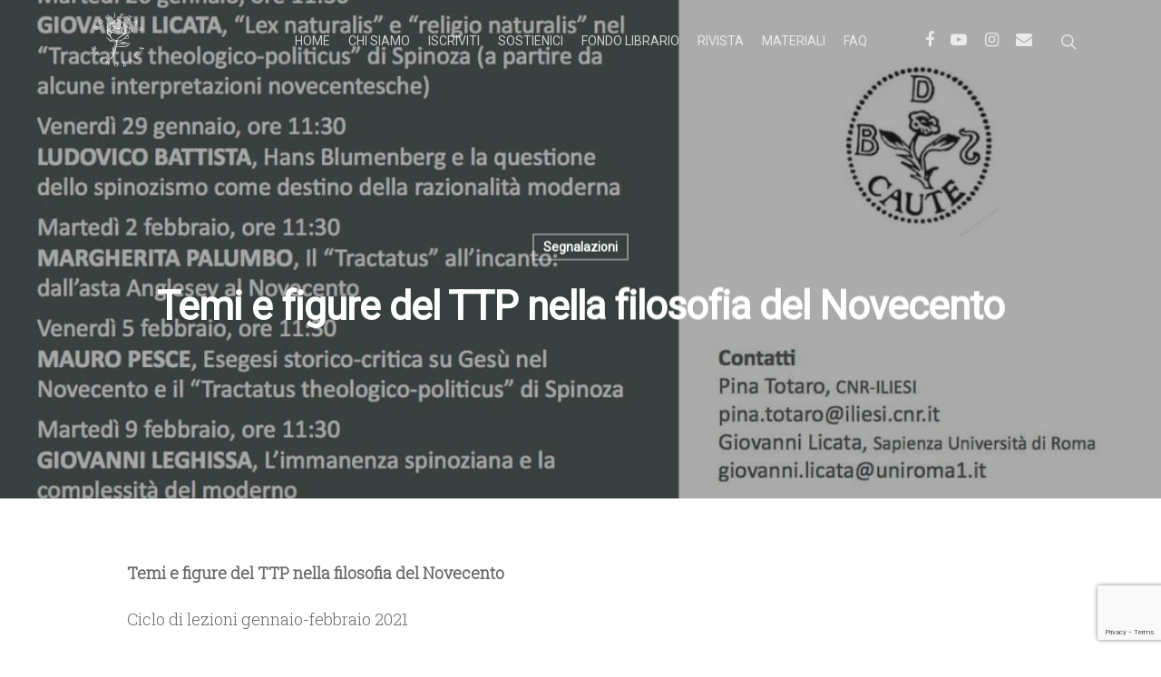

--- FILE ---
content_type: text/html; charset=UTF-8
request_url: https://societas-spinozana.org/2021/02/22/temi-e-figure-del-ttp-nella-filosofia-del-novecento/
body_size: 13541
content:
<!DOCTYPE html>

<html lang="it-IT" class="no-js">
<head>
	
	<meta charset="UTF-8">
	
	<meta name="viewport" content="width=device-width, initial-scale=1, maximum-scale=1, user-scalable=0" /><link rel="shortcut icon" href="https://societas-spinozana.org/wp-content/uploads/2018/02/societas-spinozana-logo.svg" /><meta name='robots' content='index, follow, max-image-preview:large, max-snippet:-1, max-video-preview:-1' />
	<style>img:is([sizes="auto" i], [sizes^="auto," i]) { contain-intrinsic-size: 3000px 1500px }</style>
	
	<!-- This site is optimized with the Yoast SEO plugin v25.5 - https://yoast.com/wordpress/plugins/seo/ -->
	<title>Temi e figure del TTP nella filosofia del Novecento - Societas Spinozana</title>
	<link rel="canonical" href="https://societas-spinozana.org/2021/02/22/temi-e-figure-del-ttp-nella-filosofia-del-novecento/" />
	<meta property="og:locale" content="it_IT" />
	<meta property="og:type" content="article" />
	<meta property="og:title" content="Temi e figure del TTP nella filosofia del Novecento - Societas Spinozana" />
	<meta property="og:description" content="Temi e figure del TTP nella filosofia del Novecento Ciclo di lezioni gennaio-febbraio 2021 Per partecipare agli incontri: https://meet.google.com/yaf-qiry-kxy Per la locandina completa, clicca qui." />
	<meta property="og:url" content="https://societas-spinozana.org/2021/02/22/temi-e-figure-del-ttp-nella-filosofia-del-novecento/" />
	<meta property="og:site_name" content="Societas Spinozana" />
	<meta property="article:published_time" content="2021-02-22T14:21:38+00:00" />
	<meta property="article:modified_time" content="2021-02-22T14:22:19+00:00" />
	<meta property="og:image" content="https://societas-spinozana.org/wp-content/uploads/2021/02/locandina-totaro-licata-ttp.jpeg" />
	<meta property="og:image:width" content="1132" />
	<meta property="og:image:height" content="1600" />
	<meta property="og:image:type" content="image/jpeg" />
	<meta name="author" content="owner" />
	<meta name="twitter:card" content="summary_large_image" />
	<script type="application/ld+json" class="yoast-schema-graph">{"@context":"https://schema.org","@graph":[{"@type":"WebPage","@id":"https://societas-spinozana.org/2021/02/22/temi-e-figure-del-ttp-nella-filosofia-del-novecento/","url":"https://societas-spinozana.org/2021/02/22/temi-e-figure-del-ttp-nella-filosofia-del-novecento/","name":"Temi e figure del TTP nella filosofia del Novecento - Societas Spinozana","isPartOf":{"@id":"https://societas-spinozana.org/#website"},"primaryImageOfPage":{"@id":"https://societas-spinozana.org/2021/02/22/temi-e-figure-del-ttp-nella-filosofia-del-novecento/#primaryimage"},"image":{"@id":"https://societas-spinozana.org/2021/02/22/temi-e-figure-del-ttp-nella-filosofia-del-novecento/#primaryimage"},"thumbnailUrl":"https://societas-spinozana.org/wp-content/uploads/2021/02/locandina-totaro-licata-ttp.jpeg","datePublished":"2021-02-22T14:21:38+00:00","dateModified":"2021-02-22T14:22:19+00:00","author":{"@id":"https://societas-spinozana.org/#/schema/person/39747136001127443d1f3776b03d04e6"},"breadcrumb":{"@id":"https://societas-spinozana.org/2021/02/22/temi-e-figure-del-ttp-nella-filosofia-del-novecento/#breadcrumb"},"inLanguage":"it-IT","potentialAction":[{"@type":"ReadAction","target":["https://societas-spinozana.org/2021/02/22/temi-e-figure-del-ttp-nella-filosofia-del-novecento/"]}]},{"@type":"ImageObject","inLanguage":"it-IT","@id":"https://societas-spinozana.org/2021/02/22/temi-e-figure-del-ttp-nella-filosofia-del-novecento/#primaryimage","url":"https://societas-spinozana.org/wp-content/uploads/2021/02/locandina-totaro-licata-ttp.jpeg","contentUrl":"https://societas-spinozana.org/wp-content/uploads/2021/02/locandina-totaro-licata-ttp.jpeg","width":1132,"height":1600},{"@type":"BreadcrumbList","@id":"https://societas-spinozana.org/2021/02/22/temi-e-figure-del-ttp-nella-filosofia-del-novecento/#breadcrumb","itemListElement":[{"@type":"ListItem","position":1,"name":"Home","item":"https://societas-spinozana.org/"},{"@type":"ListItem","position":2,"name":"Temi e figure del TTP nella filosofia del Novecento"}]},{"@type":"WebSite","@id":"https://societas-spinozana.org/#website","url":"https://societas-spinozana.org/","name":"Societas Spinozana","description":"è un’associazione culturale che ha lo scopo di promuovere e diffondere l’opera del filosofo Baruch Spinoza","potentialAction":[{"@type":"SearchAction","target":{"@type":"EntryPoint","urlTemplate":"https://societas-spinozana.org/?s={search_term_string}"},"query-input":{"@type":"PropertyValueSpecification","valueRequired":true,"valueName":"search_term_string"}}],"inLanguage":"it-IT"},{"@type":"Person","@id":"https://societas-spinozana.org/#/schema/person/39747136001127443d1f3776b03d04e6","name":"owner","image":{"@type":"ImageObject","inLanguage":"it-IT","@id":"https://societas-spinozana.org/#/schema/person/image/","url":"https://secure.gravatar.com/avatar/a3fa5dcd3f9cec21ec216544ced6e6e4fccc00c2249948d32fa6ed3a6c6f2562?s=96&d=mm&r=g","contentUrl":"https://secure.gravatar.com/avatar/a3fa5dcd3f9cec21ec216544ced6e6e4fccc00c2249948d32fa6ed3a6c6f2562?s=96&d=mm&r=g","caption":"owner"},"url":"https://societas-spinozana.org/author/owner/"}]}</script>
	<!-- / Yoast SEO plugin. -->


<link rel='dns-prefetch' href='//cdn.iubenda.com' />
<link rel='dns-prefetch' href='//fonts.googleapis.com' />
<link rel="alternate" type="application/rss+xml" title="Societas Spinozana &raquo; Feed" href="https://societas-spinozana.org/feed/" />
<link rel="alternate" type="application/rss+xml" title="Societas Spinozana &raquo; Feed dei commenti" href="https://societas-spinozana.org/comments/feed/" />
<link rel="alternate" type="application/rss+xml" title="Societas Spinozana &raquo; Temi e figure del TTP nella filosofia del Novecento Feed dei commenti" href="https://societas-spinozana.org/2021/02/22/temi-e-figure-del-ttp-nella-filosofia-del-novecento/feed/" />
<script type="text/javascript">
/* <![CDATA[ */
window._wpemojiSettings = {"baseUrl":"https:\/\/s.w.org\/images\/core\/emoji\/16.0.1\/72x72\/","ext":".png","svgUrl":"https:\/\/s.w.org\/images\/core\/emoji\/16.0.1\/svg\/","svgExt":".svg","source":{"concatemoji":"https:\/\/societas-spinozana.org\/wp-includes\/js\/wp-emoji-release.min.js?ver=6.8.2"}};
/*! This file is auto-generated */
!function(s,n){var o,i,e;function c(e){try{var t={supportTests:e,timestamp:(new Date).valueOf()};sessionStorage.setItem(o,JSON.stringify(t))}catch(e){}}function p(e,t,n){e.clearRect(0,0,e.canvas.width,e.canvas.height),e.fillText(t,0,0);var t=new Uint32Array(e.getImageData(0,0,e.canvas.width,e.canvas.height).data),a=(e.clearRect(0,0,e.canvas.width,e.canvas.height),e.fillText(n,0,0),new Uint32Array(e.getImageData(0,0,e.canvas.width,e.canvas.height).data));return t.every(function(e,t){return e===a[t]})}function u(e,t){e.clearRect(0,0,e.canvas.width,e.canvas.height),e.fillText(t,0,0);for(var n=e.getImageData(16,16,1,1),a=0;a<n.data.length;a++)if(0!==n.data[a])return!1;return!0}function f(e,t,n,a){switch(t){case"flag":return n(e,"\ud83c\udff3\ufe0f\u200d\u26a7\ufe0f","\ud83c\udff3\ufe0f\u200b\u26a7\ufe0f")?!1:!n(e,"\ud83c\udde8\ud83c\uddf6","\ud83c\udde8\u200b\ud83c\uddf6")&&!n(e,"\ud83c\udff4\udb40\udc67\udb40\udc62\udb40\udc65\udb40\udc6e\udb40\udc67\udb40\udc7f","\ud83c\udff4\u200b\udb40\udc67\u200b\udb40\udc62\u200b\udb40\udc65\u200b\udb40\udc6e\u200b\udb40\udc67\u200b\udb40\udc7f");case"emoji":return!a(e,"\ud83e\udedf")}return!1}function g(e,t,n,a){var r="undefined"!=typeof WorkerGlobalScope&&self instanceof WorkerGlobalScope?new OffscreenCanvas(300,150):s.createElement("canvas"),o=r.getContext("2d",{willReadFrequently:!0}),i=(o.textBaseline="top",o.font="600 32px Arial",{});return e.forEach(function(e){i[e]=t(o,e,n,a)}),i}function t(e){var t=s.createElement("script");t.src=e,t.defer=!0,s.head.appendChild(t)}"undefined"!=typeof Promise&&(o="wpEmojiSettingsSupports",i=["flag","emoji"],n.supports={everything:!0,everythingExceptFlag:!0},e=new Promise(function(e){s.addEventListener("DOMContentLoaded",e,{once:!0})}),new Promise(function(t){var n=function(){try{var e=JSON.parse(sessionStorage.getItem(o));if("object"==typeof e&&"number"==typeof e.timestamp&&(new Date).valueOf()<e.timestamp+604800&&"object"==typeof e.supportTests)return e.supportTests}catch(e){}return null}();if(!n){if("undefined"!=typeof Worker&&"undefined"!=typeof OffscreenCanvas&&"undefined"!=typeof URL&&URL.createObjectURL&&"undefined"!=typeof Blob)try{var e="postMessage("+g.toString()+"("+[JSON.stringify(i),f.toString(),p.toString(),u.toString()].join(",")+"));",a=new Blob([e],{type:"text/javascript"}),r=new Worker(URL.createObjectURL(a),{name:"wpTestEmojiSupports"});return void(r.onmessage=function(e){c(n=e.data),r.terminate(),t(n)})}catch(e){}c(n=g(i,f,p,u))}t(n)}).then(function(e){for(var t in e)n.supports[t]=e[t],n.supports.everything=n.supports.everything&&n.supports[t],"flag"!==t&&(n.supports.everythingExceptFlag=n.supports.everythingExceptFlag&&n.supports[t]);n.supports.everythingExceptFlag=n.supports.everythingExceptFlag&&!n.supports.flag,n.DOMReady=!1,n.readyCallback=function(){n.DOMReady=!0}}).then(function(){return e}).then(function(){var e;n.supports.everything||(n.readyCallback(),(e=n.source||{}).concatemoji?t(e.concatemoji):e.wpemoji&&e.twemoji&&(t(e.twemoji),t(e.wpemoji)))}))}((window,document),window._wpemojiSettings);
/* ]]> */
</script>
<style id='iubenda-inline-styles-from-embed-inline-css' type='text/css'>

#iubenda-cs-banner {
    bottom: 0px !important;
    left: 0px !important;
    position: fixed !important;
    width: 100% !important;
    z-index: 99999998 !important;
    background-color: black;
  }
  .iubenda-cs-content {
    display: block;
    margin: 0 auto;
    padding: 20px;
    width: auto;
    font-family: Helvetica,Arial,FreeSans,sans-serif;
    font-size: 14px;
    background: #000;
    color: #fff;}
  .iubenda-cs-rationale {
    max-width: 900px;
    position: relative;
    margin: 0 auto;
  }
  .iubenda-banner-content > p {
    font-family: Helvetica,Arial,FreeSans,sans-serif;
    line-height: 1.5;
  }
  .iubenda-cs-close-btn {
    margin:0;
    color: #fff;
    text-decoration: none;
    font-size: 14px;
    position: absolute;
    top: 0;
    right: 0;
    border: none;
  }
  .iubenda-cs-cookie-policy-lnk {
    text-decoration: underline;
    color: #fff;
    font-size: 14px;
    font-weight: 900;
  }

</style>
<style id='wp-emoji-styles-inline-css' type='text/css'>

	img.wp-smiley, img.emoji {
		display: inline !important;
		border: none !important;
		box-shadow: none !important;
		height: 1em !important;
		width: 1em !important;
		margin: 0 0.07em !important;
		vertical-align: -0.1em !important;
		background: none !important;
		padding: 0 !important;
	}
</style>
<link rel='stylesheet' id='wp-block-library-css' href='https://societas-spinozana.org/wp-includes/css/dist/block-library/style.min.css?ver=6.8.2' type='text/css' media='all' />
<style id='classic-theme-styles-inline-css' type='text/css'>
/*! This file is auto-generated */
.wp-block-button__link{color:#fff;background-color:#32373c;border-radius:9999px;box-shadow:none;text-decoration:none;padding:calc(.667em + 2px) calc(1.333em + 2px);font-size:1.125em}.wp-block-file__button{background:#32373c;color:#fff;text-decoration:none}
</style>
<style id='global-styles-inline-css' type='text/css'>
:root{--wp--preset--aspect-ratio--square: 1;--wp--preset--aspect-ratio--4-3: 4/3;--wp--preset--aspect-ratio--3-4: 3/4;--wp--preset--aspect-ratio--3-2: 3/2;--wp--preset--aspect-ratio--2-3: 2/3;--wp--preset--aspect-ratio--16-9: 16/9;--wp--preset--aspect-ratio--9-16: 9/16;--wp--preset--color--black: #000000;--wp--preset--color--cyan-bluish-gray: #abb8c3;--wp--preset--color--white: #ffffff;--wp--preset--color--pale-pink: #f78da7;--wp--preset--color--vivid-red: #cf2e2e;--wp--preset--color--luminous-vivid-orange: #ff6900;--wp--preset--color--luminous-vivid-amber: #fcb900;--wp--preset--color--light-green-cyan: #7bdcb5;--wp--preset--color--vivid-green-cyan: #00d084;--wp--preset--color--pale-cyan-blue: #8ed1fc;--wp--preset--color--vivid-cyan-blue: #0693e3;--wp--preset--color--vivid-purple: #9b51e0;--wp--preset--gradient--vivid-cyan-blue-to-vivid-purple: linear-gradient(135deg,rgba(6,147,227,1) 0%,rgb(155,81,224) 100%);--wp--preset--gradient--light-green-cyan-to-vivid-green-cyan: linear-gradient(135deg,rgb(122,220,180) 0%,rgb(0,208,130) 100%);--wp--preset--gradient--luminous-vivid-amber-to-luminous-vivid-orange: linear-gradient(135deg,rgba(252,185,0,1) 0%,rgba(255,105,0,1) 100%);--wp--preset--gradient--luminous-vivid-orange-to-vivid-red: linear-gradient(135deg,rgba(255,105,0,1) 0%,rgb(207,46,46) 100%);--wp--preset--gradient--very-light-gray-to-cyan-bluish-gray: linear-gradient(135deg,rgb(238,238,238) 0%,rgb(169,184,195) 100%);--wp--preset--gradient--cool-to-warm-spectrum: linear-gradient(135deg,rgb(74,234,220) 0%,rgb(151,120,209) 20%,rgb(207,42,186) 40%,rgb(238,44,130) 60%,rgb(251,105,98) 80%,rgb(254,248,76) 100%);--wp--preset--gradient--blush-light-purple: linear-gradient(135deg,rgb(255,206,236) 0%,rgb(152,150,240) 100%);--wp--preset--gradient--blush-bordeaux: linear-gradient(135deg,rgb(254,205,165) 0%,rgb(254,45,45) 50%,rgb(107,0,62) 100%);--wp--preset--gradient--luminous-dusk: linear-gradient(135deg,rgb(255,203,112) 0%,rgb(199,81,192) 50%,rgb(65,88,208) 100%);--wp--preset--gradient--pale-ocean: linear-gradient(135deg,rgb(255,245,203) 0%,rgb(182,227,212) 50%,rgb(51,167,181) 100%);--wp--preset--gradient--electric-grass: linear-gradient(135deg,rgb(202,248,128) 0%,rgb(113,206,126) 100%);--wp--preset--gradient--midnight: linear-gradient(135deg,rgb(2,3,129) 0%,rgb(40,116,252) 100%);--wp--preset--font-size--small: 13px;--wp--preset--font-size--medium: 20px;--wp--preset--font-size--large: 36px;--wp--preset--font-size--x-large: 42px;--wp--preset--spacing--20: 0.44rem;--wp--preset--spacing--30: 0.67rem;--wp--preset--spacing--40: 1rem;--wp--preset--spacing--50: 1.5rem;--wp--preset--spacing--60: 2.25rem;--wp--preset--spacing--70: 3.38rem;--wp--preset--spacing--80: 5.06rem;--wp--preset--shadow--natural: 6px 6px 9px rgba(0, 0, 0, 0.2);--wp--preset--shadow--deep: 12px 12px 50px rgba(0, 0, 0, 0.4);--wp--preset--shadow--sharp: 6px 6px 0px rgba(0, 0, 0, 0.2);--wp--preset--shadow--outlined: 6px 6px 0px -3px rgba(255, 255, 255, 1), 6px 6px rgba(0, 0, 0, 1);--wp--preset--shadow--crisp: 6px 6px 0px rgba(0, 0, 0, 1);}:where(.is-layout-flex){gap: 0.5em;}:where(.is-layout-grid){gap: 0.5em;}body .is-layout-flex{display: flex;}.is-layout-flex{flex-wrap: wrap;align-items: center;}.is-layout-flex > :is(*, div){margin: 0;}body .is-layout-grid{display: grid;}.is-layout-grid > :is(*, div){margin: 0;}:where(.wp-block-columns.is-layout-flex){gap: 2em;}:where(.wp-block-columns.is-layout-grid){gap: 2em;}:where(.wp-block-post-template.is-layout-flex){gap: 1.25em;}:where(.wp-block-post-template.is-layout-grid){gap: 1.25em;}.has-black-color{color: var(--wp--preset--color--black) !important;}.has-cyan-bluish-gray-color{color: var(--wp--preset--color--cyan-bluish-gray) !important;}.has-white-color{color: var(--wp--preset--color--white) !important;}.has-pale-pink-color{color: var(--wp--preset--color--pale-pink) !important;}.has-vivid-red-color{color: var(--wp--preset--color--vivid-red) !important;}.has-luminous-vivid-orange-color{color: var(--wp--preset--color--luminous-vivid-orange) !important;}.has-luminous-vivid-amber-color{color: var(--wp--preset--color--luminous-vivid-amber) !important;}.has-light-green-cyan-color{color: var(--wp--preset--color--light-green-cyan) !important;}.has-vivid-green-cyan-color{color: var(--wp--preset--color--vivid-green-cyan) !important;}.has-pale-cyan-blue-color{color: var(--wp--preset--color--pale-cyan-blue) !important;}.has-vivid-cyan-blue-color{color: var(--wp--preset--color--vivid-cyan-blue) !important;}.has-vivid-purple-color{color: var(--wp--preset--color--vivid-purple) !important;}.has-black-background-color{background-color: var(--wp--preset--color--black) !important;}.has-cyan-bluish-gray-background-color{background-color: var(--wp--preset--color--cyan-bluish-gray) !important;}.has-white-background-color{background-color: var(--wp--preset--color--white) !important;}.has-pale-pink-background-color{background-color: var(--wp--preset--color--pale-pink) !important;}.has-vivid-red-background-color{background-color: var(--wp--preset--color--vivid-red) !important;}.has-luminous-vivid-orange-background-color{background-color: var(--wp--preset--color--luminous-vivid-orange) !important;}.has-luminous-vivid-amber-background-color{background-color: var(--wp--preset--color--luminous-vivid-amber) !important;}.has-light-green-cyan-background-color{background-color: var(--wp--preset--color--light-green-cyan) !important;}.has-vivid-green-cyan-background-color{background-color: var(--wp--preset--color--vivid-green-cyan) !important;}.has-pale-cyan-blue-background-color{background-color: var(--wp--preset--color--pale-cyan-blue) !important;}.has-vivid-cyan-blue-background-color{background-color: var(--wp--preset--color--vivid-cyan-blue) !important;}.has-vivid-purple-background-color{background-color: var(--wp--preset--color--vivid-purple) !important;}.has-black-border-color{border-color: var(--wp--preset--color--black) !important;}.has-cyan-bluish-gray-border-color{border-color: var(--wp--preset--color--cyan-bluish-gray) !important;}.has-white-border-color{border-color: var(--wp--preset--color--white) !important;}.has-pale-pink-border-color{border-color: var(--wp--preset--color--pale-pink) !important;}.has-vivid-red-border-color{border-color: var(--wp--preset--color--vivid-red) !important;}.has-luminous-vivid-orange-border-color{border-color: var(--wp--preset--color--luminous-vivid-orange) !important;}.has-luminous-vivid-amber-border-color{border-color: var(--wp--preset--color--luminous-vivid-amber) !important;}.has-light-green-cyan-border-color{border-color: var(--wp--preset--color--light-green-cyan) !important;}.has-vivid-green-cyan-border-color{border-color: var(--wp--preset--color--vivid-green-cyan) !important;}.has-pale-cyan-blue-border-color{border-color: var(--wp--preset--color--pale-cyan-blue) !important;}.has-vivid-cyan-blue-border-color{border-color: var(--wp--preset--color--vivid-cyan-blue) !important;}.has-vivid-purple-border-color{border-color: var(--wp--preset--color--vivid-purple) !important;}.has-vivid-cyan-blue-to-vivid-purple-gradient-background{background: var(--wp--preset--gradient--vivid-cyan-blue-to-vivid-purple) !important;}.has-light-green-cyan-to-vivid-green-cyan-gradient-background{background: var(--wp--preset--gradient--light-green-cyan-to-vivid-green-cyan) !important;}.has-luminous-vivid-amber-to-luminous-vivid-orange-gradient-background{background: var(--wp--preset--gradient--luminous-vivid-amber-to-luminous-vivid-orange) !important;}.has-luminous-vivid-orange-to-vivid-red-gradient-background{background: var(--wp--preset--gradient--luminous-vivid-orange-to-vivid-red) !important;}.has-very-light-gray-to-cyan-bluish-gray-gradient-background{background: var(--wp--preset--gradient--very-light-gray-to-cyan-bluish-gray) !important;}.has-cool-to-warm-spectrum-gradient-background{background: var(--wp--preset--gradient--cool-to-warm-spectrum) !important;}.has-blush-light-purple-gradient-background{background: var(--wp--preset--gradient--blush-light-purple) !important;}.has-blush-bordeaux-gradient-background{background: var(--wp--preset--gradient--blush-bordeaux) !important;}.has-luminous-dusk-gradient-background{background: var(--wp--preset--gradient--luminous-dusk) !important;}.has-pale-ocean-gradient-background{background: var(--wp--preset--gradient--pale-ocean) !important;}.has-electric-grass-gradient-background{background: var(--wp--preset--gradient--electric-grass) !important;}.has-midnight-gradient-background{background: var(--wp--preset--gradient--midnight) !important;}.has-small-font-size{font-size: var(--wp--preset--font-size--small) !important;}.has-medium-font-size{font-size: var(--wp--preset--font-size--medium) !important;}.has-large-font-size{font-size: var(--wp--preset--font-size--large) !important;}.has-x-large-font-size{font-size: var(--wp--preset--font-size--x-large) !important;}
:where(.wp-block-post-template.is-layout-flex){gap: 1.25em;}:where(.wp-block-post-template.is-layout-grid){gap: 1.25em;}
:where(.wp-block-columns.is-layout-flex){gap: 2em;}:where(.wp-block-columns.is-layout-grid){gap: 2em;}
:root :where(.wp-block-pullquote){font-size: 1.5em;line-height: 1.6;}
</style>
<link rel='stylesheet' id='contact-form-7-css' href='https://societas-spinozana.org/wp-content/plugins/contact-form-7/includes/css/styles.css?ver=6.1' type='text/css' media='all' />
<link rel='stylesheet' id='font-awesome-css' href='https://societas-spinozana.org/wp-content/themes/salient/css/font-awesome.min.css?ver=4.6.4' type='text/css' media='all' />
<link rel='stylesheet' id='salient-grid-system-legacy-css' href='https://societas-spinozana.org/wp-content/themes/salient/css/grid-system-legacy.css?ver=12.1.3' type='text/css' media='all' />
<link rel='stylesheet' id='main-styles-css' href='https://societas-spinozana.org/wp-content/themes/salient/css/style.css?ver=12.1.3' type='text/css' media='all' />
<style id='main-styles-inline-css' type='text/css'>
html:not(.page-trans-loaded) { background-color: #ffffff; }
</style>
<link rel='stylesheet' id='nectar-single-styles-css' href='https://societas-spinozana.org/wp-content/themes/salient/css/single.css?ver=12.1.3' type='text/css' media='all' />
<link rel='stylesheet' id='fancyBox-css' href='https://societas-spinozana.org/wp-content/themes/salient/css/plugins/jquery.fancybox.css?ver=3.3.1' type='text/css' media='all' />
<link rel='stylesheet' id='nectar_default_font_open_sans-css' href='https://fonts.googleapis.com/css?family=Open+Sans%3A300%2C400%2C600%2C700&#038;subset=latin%2Clatin-ext' type='text/css' media='all' />
<link rel='stylesheet' id='responsive-css' href='https://societas-spinozana.org/wp-content/themes/salient/css/responsive.css?ver=12.1.3' type='text/css' media='all' />
<link rel='stylesheet' id='skin-ascend-css' href='https://societas-spinozana.org/wp-content/themes/salient/css/ascend.css?ver=12.1.3' type='text/css' media='all' />
<style id='akismet-widget-style-inline-css' type='text/css'>

			.a-stats {
				--akismet-color-mid-green: #357b49;
				--akismet-color-white: #fff;
				--akismet-color-light-grey: #f6f7f7;

				max-width: 350px;
				width: auto;
			}

			.a-stats * {
				all: unset;
				box-sizing: border-box;
			}

			.a-stats strong {
				font-weight: 600;
			}

			.a-stats a.a-stats__link,
			.a-stats a.a-stats__link:visited,
			.a-stats a.a-stats__link:active {
				background: var(--akismet-color-mid-green);
				border: none;
				box-shadow: none;
				border-radius: 8px;
				color: var(--akismet-color-white);
				cursor: pointer;
				display: block;
				font-family: -apple-system, BlinkMacSystemFont, 'Segoe UI', 'Roboto', 'Oxygen-Sans', 'Ubuntu', 'Cantarell', 'Helvetica Neue', sans-serif;
				font-weight: 500;
				padding: 12px;
				text-align: center;
				text-decoration: none;
				transition: all 0.2s ease;
			}

			/* Extra specificity to deal with TwentyTwentyOne focus style */
			.widget .a-stats a.a-stats__link:focus {
				background: var(--akismet-color-mid-green);
				color: var(--akismet-color-white);
				text-decoration: none;
			}

			.a-stats a.a-stats__link:hover {
				filter: brightness(110%);
				box-shadow: 0 4px 12px rgba(0, 0, 0, 0.06), 0 0 2px rgba(0, 0, 0, 0.16);
			}

			.a-stats .count {
				color: var(--akismet-color-white);
				display: block;
				font-size: 1.5em;
				line-height: 1.4;
				padding: 0 13px;
				white-space: nowrap;
			}
		
</style>
<link rel='stylesheet' id='dynamic-css-css' href='https://societas-spinozana.org/wp-content/themes/salient/css/salient-dynamic-styles.css?ver=39552' type='text/css' media='all' />
<style id='dynamic-css-inline-css' type='text/css'>
#page-header-bg h1,#page-header-bg .subheader,.nectar-box-roll .overlaid-content h1,.nectar-box-roll .overlaid-content .subheader,#page-header-bg #portfolio-nav a i,body .section-title #portfolio-nav a:hover i,.page-header-no-bg h1,.page-header-no-bg span,#page-header-bg #portfolio-nav a i,#page-header-bg span,#page-header-bg #single-below-header a:hover,#page-header-bg #single-below-header a:focus,#page-header-bg.fullscreen-header .author-section a{color:#ffffff!important;}body #page-header-bg .pinterest-share i,body #page-header-bg .facebook-share i,body #page-header-bg .linkedin-share i,body #page-header-bg .twitter-share i,body #page-header-bg .google-plus-share i,body #page-header-bg .icon-salient-heart,body #page-header-bg .icon-salient-heart-2{color:#ffffff;}#page-header-bg[data-post-hs="default_minimal"] .inner-wrap > a:not(:hover){color:#ffffff;border-color:rgba(255,255,255,0.4);}.single #page-header-bg #single-below-header > span{border-color:rgba(255,255,255,0.4);}body .section-title #portfolio-nav a:hover i{opacity:0.75;}.single #page-header-bg .blog-title #single-meta .nectar-social.hover > div a,.single #page-header-bg .blog-title #single-meta > div a,.single #page-header-bg .blog-title #single-meta ul .n-shortcode a,#page-header-bg .blog-title #single-meta .nectar-social.hover .share-btn{border-color:rgba(255,255,255,0.4);}.single #page-header-bg .blog-title #single-meta .nectar-social.hover > div a:hover,#page-header-bg .blog-title #single-meta .nectar-social.hover .share-btn:hover,.single #page-header-bg .blog-title #single-meta div > a:hover,.single #page-header-bg .blog-title #single-meta ul .n-shortcode a:hover,.single #page-header-bg .blog-title #single-meta ul li:not(.meta-share-count):hover > a{border-color:rgba(255,255,255,1);}.single #page-header-bg #single-meta div span,.single #page-header-bg #single-meta > div a,.single #page-header-bg #single-meta > div i{color:#ffffff!important;}.single #page-header-bg #single-meta ul .meta-share-count .nectar-social a i{color:rgba(255,255,255,0.7)!important;}.single #page-header-bg #single-meta ul .meta-share-count .nectar-social a:hover i{color:rgba(255,255,255,1)!important;}.no-rgba #header-space{display:none;}@media only screen and (max-width:999px){body #header-space[data-header-mobile-fixed="1"]{display:none;}#header-outer[data-mobile-fixed="false"]{position:absolute;}}@media only screen and (max-width:999px){body:not(.nectar-no-flex-height) #header-space[data-secondary-header-display="full"]:not([data-header-mobile-fixed="false"]){display:block!important;margin-bottom:-86px;}#header-space[data-secondary-header-display="full"][data-header-mobile-fixed="false"]{display:none;}}@media only screen and (min-width:1000px){#header-space{display:none;}.nectar-slider-wrap.first-section,.parallax_slider_outer.first-section,.full-width-content.first-section,.parallax_slider_outer.first-section .swiper-slide .content,.nectar-slider-wrap.first-section .swiper-slide .content,#page-header-bg,.nder-page-header,#page-header-wrap,.full-width-section.first-section{margin-top:0!important;}body #page-header-bg,body #page-header-wrap{height:88px;}body #search-outer{z-index:100000;}}@media only screen and (min-width:1000px){#page-header-wrap.fullscreen-header,#page-header-wrap.fullscreen-header #page-header-bg,html:not(.nectar-box-roll-loaded) .nectar-box-roll > #page-header-bg.fullscreen-header,.nectar_fullscreen_zoom_recent_projects,#nectar_fullscreen_rows:not(.afterLoaded) > div{height:100vh;}.wpb_row.vc_row-o-full-height.top-level,.wpb_row.vc_row-o-full-height.top-level > .col.span_12{min-height:100vh;}#page-header-bg[data-alignment-v="middle"] .span_6 .inner-wrap,#page-header-bg[data-alignment-v="top"] .span_6 .inner-wrap{padding-top:84px;}.nectar-slider-wrap[data-fullscreen="true"]:not(.loaded),.nectar-slider-wrap[data-fullscreen="true"]:not(.loaded) .swiper-container{height:calc(100vh + 2px)!important;}.admin-bar .nectar-slider-wrap[data-fullscreen="true"]:not(.loaded),.admin-bar .nectar-slider-wrap[data-fullscreen="true"]:not(.loaded) .swiper-container{height:calc(100vh - 30px)!important;}}@media only screen and (max-width:999px){#page-header-bg[data-alignment-v="middle"]:not(.fullscreen-header) .span_6 .inner-wrap,#page-header-bg[data-alignment-v="top"] .span_6 .inner-wrap{padding-top:85px;}.vc_row.top-level.full-width-section:not(.full-width-ns) > .span_12,#page-header-bg[data-alignment-v="bottom"] .span_6 .inner-wrap{padding-top:60px;}}@media only screen and (max-width:690px){.vc_row.top-level.full-width-section:not(.full-width-ns) > .span_12{padding-top:85px;}.vc_row.top-level.full-width-content .nectar-recent-posts-single_featured .recent-post-container > .inner-wrap{padding-top:60px;}}@media only screen and (max-width:999px){.full-width-ns .nectar-slider-wrap .swiper-slide[data-y-pos="middle"] .content,.full-width-ns .nectar-slider-wrap .swiper-slide[data-y-pos="top"] .content{padding-top:30px;}}#nectar_fullscreen_rows{background-color:;}
</style>
<link rel='stylesheet' id='redux-google-fonts-salient_redux-css' href='https://fonts.googleapis.com/css?family=Roboto%7CRoboto+Slab%3A300&#038;ver=1654768116' type='text/css' media='all' />

<script  type="text/javascript" class=" _iub_cs_skip" type="text/javascript" id="iubenda-head-inline-scripts-0">
/* <![CDATA[ */

var _iub = _iub || [];
_iub.csConfiguration = {"lang":"it","siteId":1478792,"whitelabel":false,"cookiePolicyId":72409335, "banner":{ "slideDown":false,"applyStyles":false }};
/* ]]> */
</script>
<script  type="text/javascript" charset="UTF-8" async="" class=" _iub_cs_skip" type="text/javascript" src="//cdn.iubenda.com/cs/iubenda_cs.js?ver=3.12.4" id="iubenda-head-scripts-0-js"></script>
<script type="text/javascript" src="https://societas-spinozana.org/wp-includes/js/jquery/jquery.min.js?ver=3.7.1" id="jquery-core-js"></script>
<script type="text/javascript" src="https://societas-spinozana.org/wp-includes/js/jquery/jquery-migrate.min.js?ver=3.4.1" id="jquery-migrate-js"></script>
<script type="text/javascript" id="cf7pp-redirect_method-js-extra">
/* <![CDATA[ */
var ajax_object_cf7pp = {"ajax_url":"https:\/\/societas-spinozana.org\/wp-admin\/admin-ajax.php","rest_url":"https:\/\/societas-spinozana.org\/wp-json\/cf7pp\/v1\/","request_method":"1","forms":"[\"135|paypal\",\"105|paypal\"]","path_paypal":"https:\/\/societas-spinozana.org\/?cf7pp_paypal_redirect=","path_stripe":"https:\/\/societas-spinozana.org\/?cf7pp_stripe_redirect=","method":"2"};
/* ]]> */
</script>
<script type="text/javascript" src="https://societas-spinozana.org/wp-content/plugins/contact-form-7-paypal-add-on/assets/js/redirect_method.js?ver=2.4.3" id="cf7pp-redirect_method-js"></script>
<link rel="https://api.w.org/" href="https://societas-spinozana.org/wp-json/" /><link rel="alternate" title="JSON" type="application/json" href="https://societas-spinozana.org/wp-json/wp/v2/posts/520" /><link rel="EditURI" type="application/rsd+xml" title="RSD" href="https://societas-spinozana.org/xmlrpc.php?rsd" />
<meta name="generator" content="WordPress 6.8.2" />
<link rel='shortlink' href='https://societas-spinozana.org/?p=520' />
<link rel="alternate" title="oEmbed (JSON)" type="application/json+oembed" href="https://societas-spinozana.org/wp-json/oembed/1.0/embed?url=https%3A%2F%2Fsocietas-spinozana.org%2F2021%2F02%2F22%2Ftemi-e-figure-del-ttp-nella-filosofia-del-novecento%2F" />
<link rel="alternate" title="oEmbed (XML)" type="text/xml+oembed" href="https://societas-spinozana.org/wp-json/oembed/1.0/embed?url=https%3A%2F%2Fsocietas-spinozana.org%2F2021%2F02%2F22%2Ftemi-e-figure-del-ttp-nella-filosofia-del-novecento%2F&#038;format=xml" />
<script type="text/javascript"> var root = document.getElementsByTagName( "html" )[0]; root.setAttribute( "class", "js" ); </script><script async src="https://www.googletagmanager.com/gtag/js?id=UA-109498612-8"></script>
<script>
  window.dataLayer = window.dataLayer || [];
  function gtag(){dataLayer.push(arguments);}
  gtag('js', new Date());

  gtag('config', 'UA-109498612-8', { 'anonymize_ip': true });
</script><style type="text/css">.recentcomments a{display:inline !important;padding:0 !important;margin:0 !important;}</style><meta name="generator" content="Powered by Visual Composer - drag and drop page builder for WordPress."/>
<!--[if lte IE 9]><link rel="stylesheet" type="text/css" href="https://societas-spinozana.org/wp-content/plugins/js_composer_salient/assets/css/vc_lte_ie9.min.css" media="screen"><![endif]-->		<style type="text/css" id="wp-custom-css">
			#mc_embed_signup .button {
    clear: both;
    background-color: #aaa;
    border: 5 none;
    border-radius: 4px;
    transition: all 0.23s ease-in-out 0s;
    color: #FFFFFF;
    cursor: pointer;
    display: inline-flex;
    font-size: 18px;
    font-weight: normal;
    height: 64px !important;
    ht: 32px !important;
    margin: 0 5px 0px 0;
    padding: 0 0px;
    text-align: -webkit-center;
    text-decoration: none;
    vertical-align: top;
    white-space: normal;
    width: max-content;
    width: n;
}		</style>
		<noscript><style type="text/css"> .wpb_animate_when_almost_visible { opacity: 1; }</style></noscript>	
</head>


<body class="wp-singular post-template-default single single-post postid-520 single-format-standard wp-theme-salient ascend wpb-js-composer js-comp-ver-5.2.4 vc_responsive" data-footer-reveal="false" data-footer-reveal-shadow="none" data-header-format="centered-menu" data-body-border="off" data-boxed-style="" data-header-breakpoint="1000" data-dropdown-style="minimal" data-cae="easeOutCubic" data-cad="750" data-megamenu-width="contained" data-aie="none" data-ls="fancybox" data-apte="standard" data-hhun="0" data-fancy-form-rcs="default" data-form-style="minimal" data-form-submit="regular" data-is="minimal" data-button-style="default" data-user-account-button="false" data-header-inherit-rc="false" data-header-search="true" data-animated-anchors="true" data-ajax-transitions="true" data-full-width-header="false" data-slide-out-widget-area="true" data-slide-out-widget-area-style="slide-out-from-right" data-user-set-ocm="off" data-loading-animation="none" data-bg-header="true" data-responsive="1" data-ext-responsive="true" data-header-resize="1" data-header-color="light" data-cart="false" data-remove-m-parallax="" data-remove-m-video-bgs="" data-m-animate="0" data-force-header-trans-color="light" data-smooth-scrolling="0" data-permanent-transparent="false" >
	
	<script type="text/javascript"> if(navigator.userAgent.match(/(Android|iPod|iPhone|iPad|BlackBerry|IEMobile|Opera Mini)/)) { document.body.className += " using-mobile-browser "; } </script><div id="ajax-loading-screen" data-disable-mobile="1" data-disable-fade-on-click="0" data-effect="standard" data-method="standard"><div class="loading-icon none"></div></div>	
	<div id="header-space"  data-header-mobile-fixed='1'></div> 
	
		
	<div id="header-outer" data-has-menu="true" data-has-buttons="yes" data-header-button_style="default" data-using-pr-menu="false" data-mobile-fixed="1" data-ptnm="false" data-lhe="animated_underline" data-user-set-bg="#ffffff" data-format="centered-menu" data-permanent-transparent="false" data-megamenu-rt="0" data-remove-fixed="0" data-header-resize="1" data-cart="false" data-transparency-option="" data-box-shadow="small" data-shrink-num="6" data-using-secondary="0" data-using-logo="1" data-logo-height="80" data-m-logo-height="60" data-padding="4" data-full-width="false" data-condense="false" data-transparent-header="true" data-transparent-shadow-helper="false" data-remove-border="true" class="transparent">
		
		
<header id="top">
	<div class="container">
		<div class="row">
			<div class="col span_3">
				<a id="logo" href="https://societas-spinozana.org" data-supplied-ml-starting-dark="false" data-supplied-ml-starting="false" data-supplied-ml="false" >
					<img class="stnd default-logo" alt="Societas Spinozana" src="https://societas-spinozana.org/wp-content/uploads/2018/02/societas-spinozana-logo.svg" srcset="https://societas-spinozana.org/wp-content/uploads/2018/02/societas-spinozana-logo.svg 1x, https://societas-spinozana.org/wp-content/uploads/2018/02/societas-spinozana-logo.svg 2x" /><img class="starting-logo default-logo"  alt="Societas Spinozana" src="https://societas-spinozana.org/wp-content/uploads/2018/02/societas-spinozana-logo-b.svg" srcset="https://societas-spinozana.org/wp-content/uploads/2018/02/societas-spinozana-logo-b.svg 1x, https://societas-spinozana.org/wp-content/uploads/2018/02/societas-spinozana-logo-b.svg 2x" /><img class="starting-logo dark-version default-logo"  alt="Societas Spinozana" src="https://societas-spinozana.org/wp-content/uploads/2018/02/societas-spinozana-logo.svg" srcset="https://societas-spinozana.org/wp-content/uploads/2018/02/societas-spinozana-logo.svg 1x, https://societas-spinozana.org/wp-content/uploads/2018/02/societas-spinozana-logo.svg 2x" /> 
				</a>
				
							</div><!--/span_3-->
			
			<div class="col span_9 col_last">
									<a class="mobile-search" href="#searchbox"><span class="nectar-icon icon-salient-search" aria-hidden="true"></span></a>
										<div class="slide-out-widget-area-toggle mobile-icon slide-out-from-right" data-custom-color="false" data-icon-animation="simple-transform">
						<div> <a href="#sidewidgetarea" aria-label="Navigation Menu" aria-expanded="false" class="closed">
							<span aria-hidden="true"> <i class="lines-button x2"> <i class="lines"></i> </i> </span>
						</a></div> 
					</div>
								
									
					<nav>
						
						<ul class="sf-menu">	
							<li id="menu-item-143" class="menu-item menu-item-type-post_type menu-item-object-page menu-item-home menu-item-143"><a href="https://societas-spinozana.org/">Home</a></li>
<li id="menu-item-144" class="menu-item menu-item-type-custom menu-item-object-custom menu-item-144"><a href="/#chi-siamo">Chi siamo</a></li>
<li id="menu-item-142" class="menu-item menu-item-type-post_type menu-item-object-page menu-item-142"><a href="https://societas-spinozana.org/iscriviti/">Iscriviti</a></li>
<li id="menu-item-491" class="menu-item menu-item-type-post_type menu-item-object-page menu-item-491"><a href="https://societas-spinozana.org/sostienici/">Sostienici</a></li>
<li id="menu-item-722" class="menu-item menu-item-type-post_type menu-item-object-page menu-item-722"><a href="https://societas-spinozana.org/fondo-librario-della-societas-spinozana/">Fondo librario</a></li>
<li id="menu-item-723" class="menu-item menu-item-type-post_type menu-item-object-page menu-item-723"><a href="https://societas-spinozana.org/rivista/">Rivista</a></li>
<li id="menu-item-224" class="menu-item menu-item-type-post_type menu-item-object-page menu-item-has-children menu-item-224"><a href="https://societas-spinozana.org/materiali/">Materiali</a>
<ul class="sub-menu">
	<li id="menu-item-305" class="menu-item menu-item-type-post_type menu-item-object-page menu-item-305"><a href="https://societas-spinozana.org/materiali-amministrativi/">Materiali amministrativi</a></li>
</ul>
</li>
<li id="menu-item-269" class="menu-item menu-item-type-post_type menu-item-object-page menu-item-269"><a href="https://societas-spinozana.org/faq/">FAQ</a></li>
						</ul>
						

													<ul class="buttons sf-menu" data-user-set-ocm="off">
								
								<li id="social-in-menu" class="button_social_group"><a target="_blank" href="https://www.facebook.com/societasspinozana/"><i class="fa fa-facebook"></i> </a><a target="_blank" href="https://www.youtube.com/channel/UCoHu17LvQkG198KzX723s-g"><i class="fa fa-youtube-play"></i> </a><a target="_blank" href="https://www.instagram.com/societasspinozana/"><i class="fa fa-instagram"></i> </a><a  href="mailto:info@societas-spinozana.org"><i class="fa fa-envelope"></i> </a></li><li id="search-btn"><div><a href="#searchbox"><span class="icon-salient-search" aria-hidden="true"></span></a></div> </li>								
							</ul>
												
					</nav>
					
					<div class="logo-spacing" data-using-image="true"><img class="hidden-logo" alt="Societas Spinozana" src="https://societas-spinozana.org/wp-content/uploads/2018/02/societas-spinozana-logo.svg" /></div>					
				</div><!--/span_9-->
				
								
			</div><!--/row-->
					</div><!--/container-->
	</header>
		
	</div>
	
	
<div id="search-outer" class="nectar">
	<div id="search">
		<div class="container">
			 <div id="search-box">
				 <div class="inner-wrap">
					 <div class="col span_12">
						  <form role="search" action="https://societas-spinozana.org/" method="GET">
															<input type="text" name="s"  value="Start Typing..." data-placeholder="Start Typing..." />
															
						<span><i>Press enter to begin your search</i></span>						</form>
					</div><!--/span_12-->
				</div><!--/inner-wrap-->
			 </div><!--/search-box-->
			 <div id="close"><a href="#">
				<span class="icon-salient-x" aria-hidden="true"></span>				 </a></div>
		 </div><!--/container-->
	</div><!--/search-->
</div><!--/search-outer-->
	
	<div id="ajax-content-wrap">
		
		<div id="page-header-wrap" data-animate-in-effect="none" data-midnight="light" class="" style="height: 550px;"><div id="page-header-bg" class=" hentry" data-post-hs="default_minimal" data-padding-amt="normal" data-animate-in-effect="none" data-midnight="light" data-text-effect="" data-bg-pos="center" data-alignment="left" data-alignment-v="middle" data-parallax="0" data-height="550"  style="height:550px;">					<div class="page-header-bg-image-wrap" id="nectar-page-header-p-wrap" data-parallax-speed="medium">
						<div class="page-header-bg-image" style="background-image: url(https://societas-spinozana.org/wp-content/uploads/2021/02/locandina-totaro-licata-ttp.jpeg);"></div>
					</div> 				
				<div class="container"><img class="hidden-social-img" src="https://societas-spinozana.org/wp-content/uploads/2021/02/locandina-totaro-licata-ttp.jpeg" alt="Temi e figure del TTP nella filosofia del Novecento" />					
					<div class="row">
						<div class="col span_6 section-title blog-title" data-remove-post-date="1" data-remove-post-author="1" data-remove-post-comment-number="1">
							<div class="inner-wrap">
								
								<a class="segnalazioni" href="https://societas-spinozana.org/category/segnalazioni/" >Segnalazioni</a>								
								<h1 class="entry-title">Temi e figure del TTP nella filosofia del Novecento</h1>
								
																
								
									
									<div id="single-below-header" data-hide-on-mobile="false">
										<span class="meta-author vcard author"><span class="fn">By <a href="https://societas-spinozana.org/author/owner/" title="Articoli scritti da owner" rel="author">owner</a></span></span><span class="meta-date date updated">22 Febbraio 2021</span><span class="meta-comment-count"><a href="https://societas-spinozana.org/2021/02/22/temi-e-figure-del-ttp-nella-filosofia-del-novecento/#respond">No Comments</a></span>									</div><!--/single-below-header-->
												
											</div>
					
				</div><!--/section-title-->
			</div><!--/row-->

						
			
			
			</div>
</div>

</div>

<div class="container-wrap no-sidebar" data-midnight="dark" data-remove-post-date="1" data-remove-post-author="1" data-remove-post-comment-number="1">
	<div class="container main-content">
		
					
		<div class="row">
			
						
			<div class="post-area col  span_12 col_last">
			
			
<article id="post-520" class="post-520 post type-post status-publish format-standard has-post-thumbnail category-segnalazioni">
  
  <div class="inner-wrap">

		<div class="post-content" data-hide-featured-media="0">
      
        <div class="content-inner"><p><strong>Temi e figure del TTP nella filosofia del Novecento</strong></p>
<p>Ciclo di lezioni gennaio-febbraio 2021</p>
<p>Per partecipare agli incontri: <a href="https://meet.google.com/yaf-qiry-kxy">https://meet.google.com/yaf-qiry-kxy</a></p>
<p>Per la locandina completa, <a href="https://societas-spinozana.org/wp-content/uploads/2021/02/locandina-totaro-licata-ttp.jpeg">clicca qui</a>.</p>
<p><img fetchpriority="high" decoding="async" class="alignleft size-medium wp-image-521" src="https://societas-spinozana.org/wp-content/uploads/2021/02/locandina-totaro-licata-ttp-212x300.jpeg" alt="" width="212" height="300" srcset="https://societas-spinozana.org/wp-content/uploads/2021/02/locandina-totaro-licata-ttp-212x300.jpeg 212w, https://societas-spinozana.org/wp-content/uploads/2021/02/locandina-totaro-licata-ttp-724x1024.jpeg 724w, https://societas-spinozana.org/wp-content/uploads/2021/02/locandina-totaro-licata-ttp-768x1086.jpeg 768w, https://societas-spinozana.org/wp-content/uploads/2021/02/locandina-totaro-licata-ttp-1087x1536.jpeg 1087w, https://societas-spinozana.org/wp-content/uploads/2021/02/locandina-totaro-licata-ttp.jpeg 1132w" sizes="(max-width: 212px) 100vw, 212px" /></p>
</div>        
      </div><!--/post-content-->
      
    </div><!--/inner-wrap-->
    
</article>
		</div><!--/post-area-->
			
							
		</div><!--/row-->

		<div class="row">

						 
			 <div data-post-header-style="default_minimal" class="blog_next_prev_buttons wpb_row vc_row-fluid full-width-content standard_section" data-style="fullwidth_next_prev" data-midnight="light">
				 
				 <ul class="controls"><li class="previous-post "><div class="post-bg-img" style="background-image: url(https://societas-spinozana.org/wp-content/uploads/2021/04/unnamed.png);"></div><a href="https://societas-spinozana.org/2021/04/02/primo-incontro-annuale-della-societas-spinoza/"></a><h3><span>Previous Post</span><span class="text">Primo incontro annuale della Societas Spinozana
						 <svg class="next-arrow" xmlns="http://www.w3.org/2000/svg" xmlns:xlink="http://www.w3.org/1999/xlink" viewBox="0 0 39 12"><line class="top" x1="23" y1="-0.5" x2="29.5" y2="6.5" stroke="#ffffff;"></line><line class="bottom" x1="23" y1="12.5" x2="29.5" y2="5.5" stroke="#ffffff;"></line></svg><span class="line"></span></span></h3></li><li class="next-post "><div class="post-bg-img" style="background-image: url(https://societas-spinozana.org/wp-content/uploads/2021/01/seminario-storia-filosofia-moderna.jpg);"></div><a href="https://societas-spinozana.org/2021/01/04/seminario-di-storia-della-filosofia-moderna-ttp/"></a><h3><span>Next Post</span><span class="text">Seminario di Storia della Filosofia Moderna — TTP
						 <svg class="next-arrow" xmlns="http://www.w3.org/2000/svg" xmlns:xlink="http://www.w3.org/1999/xlink" viewBox="0 0 39 12"><line class="top" x1="23" y1="-0.5" x2="29.5" y2="6.5" stroke="#ffffff;"></line><line class="bottom" x1="23" y1="12.5" x2="29.5" y2="5.5" stroke="#ffffff;"></line></svg><span class="line"></span></span></h3></li></ul>
			 </div>
			 
			 
			<div class="comments-section" data-author-bio="false">
				
<div class="comment-wrap full-width-section custom-skip" data-midnight="dark" data-comments-open="true">


			<!-- If comments are open, but there are no comments. -->

	 

	<div id="respond" class="comment-respond">
		<h3 id="reply-title" class="comment-reply-title">Leave a Reply <small><a rel="nofollow" id="cancel-comment-reply-link" href="/2021/02/22/temi-e-figure-del-ttp-nella-filosofia-del-novecento/#respond" style="display:none;">Cancel Reply</a></small></h3><form action="https://societas-spinozana.org/wp-comments-post.php" method="post" id="commentform" class="comment-form"><div class="row"><div class="col span_12"><label for="comment">My comment is..</label><textarea id="comment" name="comment" cols="45" rows="8" aria-required="true"></textarea></div></div><div class="row"> <div class="col span_4"><label for="author">Name <span class="required">*</span></label> <input id="author" name="author" type="text" value="" size="30" /></div>
<div class="col span_4"><label for="email">Email <span class="required">*</span></label><input id="email" name="email" type="text" value="" size="30" /></div>
<div class="col span_4 col_last"><label for="url">Website</label><input id="url" name="url" type="text" value="" size="30" /></div></div>
<p class="comment-form-cookies-consent"><input id="wp-comment-cookies-consent" name="wp-comment-cookies-consent" type="checkbox" value="yes" /><label for="wp-comment-cookies-consent">Save my name, email, and website in this browser for the next time I comment.</label></p>
<p class="form-submit"><input name="submit" type="submit" id="submit" class="submit" value="Submit Comment" /> <input type='hidden' name='comment_post_ID' value='520' id='comment_post_ID' />
<input type='hidden' name='comment_parent' id='comment_parent' value='0' />
</p><p style="display: none;"><input type="hidden" id="akismet_comment_nonce" name="akismet_comment_nonce" value="6fea2d9cd2" /></p><p style="display: none !important;" class="akismet-fields-container" data-prefix="ak_"><label>&#916;<textarea name="ak_hp_textarea" cols="45" rows="8" maxlength="100"></textarea></label><input type="hidden" id="ak_js_1" name="ak_js" value="114"/><script>document.getElementById( "ak_js_1" ).setAttribute( "value", ( new Date() ).getTime() );</script></p></form>	</div><!-- #respond -->
	
</div>			</div>   

		</div><!--/row-->

	</div><!--/container main-content-->

</div><!--/container-wrap-->


<div id="footer-outer" data-midnight="light" data-cols="2" data-custom-color="true" data-disable-copyright="false" data-matching-section-color="false" data-copyright-line="false" data-using-bg-img="false" data-bg-img-overlay="0.8" data-full-width="false" data-using-widget-area="false" data-link-hover="default">
	
	
  <div class="row" id="copyright" data-layout="default">
	
	<div class="container">
	   
				<div class="col span_5">
		   
					   
						<p>
				<p style="font-family: Roboto;font-weight: normal">© 2022 Societas Spinozana — C.F. 97939980583<br><a href="/privacy-policy/">Privacy Policy</a> — <a href="/cookie-policy/">Cookie Policy</a></p> <p style="font-family: Lato;font-weight: normal;font-size: 0.6em;letter-spacing: 0.6em">By <a href="https://highdensityideas.com/">HIGH DENSITY IDEAS</a></p>			 </p>	
					   
		</div><!--/span_5-->
			   
	  <div class="col span_7 col_last">
		<ul class="social">
					  		  		  		  		  		  		  		  		  		  		  		  		  		  		  		  		  		  		  		  		  		  		  		  		  		  		                                 		</ul>
	  </div><!--/span_7-->

	  	
	</div><!--/container-->
	
  </div><!--/row-->
  
		
</div><!--/footer-outer-->

	
	<div id="slide-out-widget-area-bg" class="slide-out-from-right dark">
				</div>
		
		<div id="slide-out-widget-area" class="slide-out-from-right" data-dropdown-func="separate-dropdown-parent-link" data-back-txt="Back">
			
						
			<div class="inner" data-prepend-menu-mobile="false">
				
				<a class="slide_out_area_close" href="#">
					<span class="icon-salient-x icon-default-style"></span>				</a>
				
				
									<div class="off-canvas-menu-container mobile-only">
						
												
						<ul class="menu">
							<li class="menu-item menu-item-type-post_type menu-item-object-page menu-item-home menu-item-143"><a href="https://societas-spinozana.org/">Home</a></li>
<li class="menu-item menu-item-type-custom menu-item-object-custom menu-item-144"><a href="/#chi-siamo">Chi siamo</a></li>
<li class="menu-item menu-item-type-post_type menu-item-object-page menu-item-142"><a href="https://societas-spinozana.org/iscriviti/">Iscriviti</a></li>
<li class="menu-item menu-item-type-post_type menu-item-object-page menu-item-491"><a href="https://societas-spinozana.org/sostienici/">Sostienici</a></li>
<li class="menu-item menu-item-type-post_type menu-item-object-page menu-item-722"><a href="https://societas-spinozana.org/fondo-librario-della-societas-spinozana/">Fondo librario</a></li>
<li class="menu-item menu-item-type-post_type menu-item-object-page menu-item-723"><a href="https://societas-spinozana.org/rivista/">Rivista</a></li>
<li class="menu-item menu-item-type-post_type menu-item-object-page menu-item-has-children menu-item-224"><a href="https://societas-spinozana.org/materiali/">Materiali</a>
<ul class="sub-menu">
	<li class="menu-item menu-item-type-post_type menu-item-object-page menu-item-305"><a href="https://societas-spinozana.org/materiali-amministrativi/">Materiali amministrativi</a></li>
</ul>
</li>
<li class="menu-item menu-item-type-post_type menu-item-object-page menu-item-269"><a href="https://societas-spinozana.org/faq/">FAQ</a></li>
							
						</ul>
						
						<ul class="menu secondary-header-items">
													</ul>
					</div>
										
				</div>
				
				<div class="bottom-meta-wrap"><ul class="off-canvas-social-links mobile-only"><li><a target="_blank" href="https://www.facebook.com/societasspinozana/"><i class="fa fa-facebook"></i> </a></li><li><a target="_blank" href="https://www.youtube.com/channel/UCoHu17LvQkG198KzX723s-g"><i class="fa fa-youtube-play"></i> </a></li><li><a target="_blank" href="https://www.instagram.com/societasspinozana/"><i class="fa fa-instagram"></i> </a></li><li><a  href="mailto:info@societas-spinozana.org"><i class="fa fa-envelope"></i> </a></li></ul></div><!--/bottom-meta-wrap-->					
				</div>
		
</div> <!--/ajax-content-wrap-->

	<a id="to-top" class="
		"><i class="fa fa-angle-up"></i></a>
	<script type="speculationrules">
{"prefetch":[{"source":"document","where":{"and":[{"href_matches":"\/*"},{"not":{"href_matches":["\/wp-*.php","\/wp-admin\/*","\/wp-content\/uploads\/*","\/wp-content\/*","\/wp-content\/plugins\/*","\/wp-content\/themes\/salient\/*","\/*\\?(.+)"]}},{"not":{"selector_matches":"a[rel~=\"nofollow\"]"}},{"not":{"selector_matches":".no-prefetch, .no-prefetch a"}}]},"eagerness":"conservative"}]}
</script>
<script type="text/javascript" src="https://societas-spinozana.org/wp-includes/js/dist/hooks.min.js?ver=4d63a3d491d11ffd8ac6" id="wp-hooks-js"></script>
<script type="text/javascript" src="https://societas-spinozana.org/wp-includes/js/dist/i18n.min.js?ver=5e580eb46a90c2b997e6" id="wp-i18n-js"></script>
<script type="text/javascript" id="wp-i18n-js-after">
/* <![CDATA[ */
wp.i18n.setLocaleData( { 'text direction\u0004ltr': [ 'ltr' ] } );
/* ]]> */
</script>
<script type="text/javascript" src="https://societas-spinozana.org/wp-content/plugins/contact-form-7/includes/swv/js/index.js?ver=6.1" id="swv-js"></script>
<script type="text/javascript" id="contact-form-7-js-translations">
/* <![CDATA[ */
( function( domain, translations ) {
	var localeData = translations.locale_data[ domain ] || translations.locale_data.messages;
	localeData[""].domain = domain;
	wp.i18n.setLocaleData( localeData, domain );
} )( "contact-form-7", {"translation-revision-date":"2025-04-27 13:59:08+0000","generator":"GlotPress\/4.0.1","domain":"messages","locale_data":{"messages":{"":{"domain":"messages","plural-forms":"nplurals=2; plural=n != 1;","lang":"it"},"This contact form is placed in the wrong place.":["Questo modulo di contatto \u00e8 posizionato nel posto sbagliato."],"Error:":["Errore:"]}},"comment":{"reference":"includes\/js\/index.js"}} );
/* ]]> */
</script>
<script type="text/javascript" id="contact-form-7-js-before">
/* <![CDATA[ */
var wpcf7 = {
    "api": {
        "root": "https:\/\/societas-spinozana.org\/wp-json\/",
        "namespace": "contact-form-7\/v1"
    }
};
/* ]]> */
</script>
<script type="text/javascript" src="https://societas-spinozana.org/wp-content/plugins/contact-form-7/includes/js/index.js?ver=6.1" id="contact-form-7-js"></script>
<script type="text/javascript" src="https://societas-spinozana.org/wp-content/themes/salient/js/third-party/jquery.easing.js?ver=1.3" id="jquery-easing-js"></script>
<script type="text/javascript" src="https://societas-spinozana.org/wp-content/themes/salient/js/third-party/jquery.mousewheel.js?ver=3.1.13" id="jquery-mousewheel-js"></script>
<script type="text/javascript" src="https://societas-spinozana.org/wp-content/themes/salient/js/priority.js?ver=12.1.3" id="nectar_priority-js"></script>
<script type="text/javascript" src="https://societas-spinozana.org/wp-content/themes/salient/js/third-party/transit.js?ver=0.9.9" id="nectar-transit-js"></script>
<script type="text/javascript" src="https://societas-spinozana.org/wp-content/themes/salient/js/third-party/waypoints.js?ver=4.0.1" id="nectar-waypoints-js"></script>
<script type="text/javascript" src="https://societas-spinozana.org/wp-content/themes/salient/js/third-party/imagesLoaded.min.js?ver=4.1.4" id="imagesLoaded-js"></script>
<script type="text/javascript" src="https://societas-spinozana.org/wp-content/themes/salient/js/third-party/hoverintent.js?ver=1.9" id="hoverintent-js"></script>
<script type="text/javascript" src="https://societas-spinozana.org/wp-content/themes/salient/js/third-party/jquery.fancybox.min.js?ver=3.3.1" id="fancyBox-js"></script>
<script type="text/javascript" src="https://societas-spinozana.org/wp-content/themes/salient/js/third-party/superfish.js?ver=1.4.8" id="superfish-js"></script>
<script type="text/javascript" id="nectar-frontend-js-extra">
/* <![CDATA[ */
var nectarLove = {"ajaxurl":"https:\/\/societas-spinozana.org\/wp-admin\/admin-ajax.php","postID":"520","rooturl":"https:\/\/societas-spinozana.org","disqusComments":"false","loveNonce":"bc80d219e0","mapApiKey":""};
/* ]]> */
</script>
<script type="text/javascript" src="https://societas-spinozana.org/wp-content/themes/salient/js/init.js?ver=12.1.3" id="nectar-frontend-js"></script>
<script type="text/javascript" src="https://societas-spinozana.org/wp-content/plugins/salient-core/js/third-party/touchswipe.min.js?ver=1.0" id="touchswipe-js"></script>
<script type="text/javascript" src="https://societas-spinozana.org/wp-includes/js/comment-reply.min.js?ver=6.8.2" id="comment-reply-js" async="async" data-wp-strategy="async"></script>
<script type="text/javascript" src="https://www.google.com/recaptcha/api.js?render=6Lc7koIrAAAAAOL1B3rMNLc0dIQI2xkpDkJhzE0a&amp;ver=3.0" id="google-recaptcha-js"></script>
<script type="text/javascript" src="https://societas-spinozana.org/wp-includes/js/dist/vendor/wp-polyfill.min.js?ver=3.15.0" id="wp-polyfill-js"></script>
<script type="text/javascript" id="wpcf7-recaptcha-js-before">
/* <![CDATA[ */
var wpcf7_recaptcha = {
    "sitekey": "6Lc7koIrAAAAAOL1B3rMNLc0dIQI2xkpDkJhzE0a",
    "actions": {
        "homepage": "homepage",
        "contactform": "contactform"
    }
};
/* ]]> */
</script>
<script type="text/javascript" src="https://societas-spinozana.org/wp-content/plugins/contact-form-7/modules/recaptcha/index.js?ver=6.1" id="wpcf7-recaptcha-js"></script>
<script defer type="text/javascript" src="https://societas-spinozana.org/wp-content/plugins/akismet/_inc/akismet-frontend.js?ver=1752584670" id="akismet-frontend-js"></script>
</body>
</html><!-- WP Fastest Cache file was created in 0.245 seconds, on 5 August 2025 @ 13:24 -->

--- FILE ---
content_type: text/html; charset=utf-8
request_url: https://www.google.com/recaptcha/api2/anchor?ar=1&k=6Lc7koIrAAAAAOL1B3rMNLc0dIQI2xkpDkJhzE0a&co=aHR0cHM6Ly9zb2NpZXRhcy1zcGlub3phbmEub3JnOjQ0Mw..&hl=en&v=PoyoqOPhxBO7pBk68S4YbpHZ&size=invisible&anchor-ms=20000&execute-ms=30000&cb=quln6sqrdnxr
body_size: 48781
content:
<!DOCTYPE HTML><html dir="ltr" lang="en"><head><meta http-equiv="Content-Type" content="text/html; charset=UTF-8">
<meta http-equiv="X-UA-Compatible" content="IE=edge">
<title>reCAPTCHA</title>
<style type="text/css">
/* cyrillic-ext */
@font-face {
  font-family: 'Roboto';
  font-style: normal;
  font-weight: 400;
  font-stretch: 100%;
  src: url(//fonts.gstatic.com/s/roboto/v48/KFO7CnqEu92Fr1ME7kSn66aGLdTylUAMa3GUBHMdazTgWw.woff2) format('woff2');
  unicode-range: U+0460-052F, U+1C80-1C8A, U+20B4, U+2DE0-2DFF, U+A640-A69F, U+FE2E-FE2F;
}
/* cyrillic */
@font-face {
  font-family: 'Roboto';
  font-style: normal;
  font-weight: 400;
  font-stretch: 100%;
  src: url(//fonts.gstatic.com/s/roboto/v48/KFO7CnqEu92Fr1ME7kSn66aGLdTylUAMa3iUBHMdazTgWw.woff2) format('woff2');
  unicode-range: U+0301, U+0400-045F, U+0490-0491, U+04B0-04B1, U+2116;
}
/* greek-ext */
@font-face {
  font-family: 'Roboto';
  font-style: normal;
  font-weight: 400;
  font-stretch: 100%;
  src: url(//fonts.gstatic.com/s/roboto/v48/KFO7CnqEu92Fr1ME7kSn66aGLdTylUAMa3CUBHMdazTgWw.woff2) format('woff2');
  unicode-range: U+1F00-1FFF;
}
/* greek */
@font-face {
  font-family: 'Roboto';
  font-style: normal;
  font-weight: 400;
  font-stretch: 100%;
  src: url(//fonts.gstatic.com/s/roboto/v48/KFO7CnqEu92Fr1ME7kSn66aGLdTylUAMa3-UBHMdazTgWw.woff2) format('woff2');
  unicode-range: U+0370-0377, U+037A-037F, U+0384-038A, U+038C, U+038E-03A1, U+03A3-03FF;
}
/* math */
@font-face {
  font-family: 'Roboto';
  font-style: normal;
  font-weight: 400;
  font-stretch: 100%;
  src: url(//fonts.gstatic.com/s/roboto/v48/KFO7CnqEu92Fr1ME7kSn66aGLdTylUAMawCUBHMdazTgWw.woff2) format('woff2');
  unicode-range: U+0302-0303, U+0305, U+0307-0308, U+0310, U+0312, U+0315, U+031A, U+0326-0327, U+032C, U+032F-0330, U+0332-0333, U+0338, U+033A, U+0346, U+034D, U+0391-03A1, U+03A3-03A9, U+03B1-03C9, U+03D1, U+03D5-03D6, U+03F0-03F1, U+03F4-03F5, U+2016-2017, U+2034-2038, U+203C, U+2040, U+2043, U+2047, U+2050, U+2057, U+205F, U+2070-2071, U+2074-208E, U+2090-209C, U+20D0-20DC, U+20E1, U+20E5-20EF, U+2100-2112, U+2114-2115, U+2117-2121, U+2123-214F, U+2190, U+2192, U+2194-21AE, U+21B0-21E5, U+21F1-21F2, U+21F4-2211, U+2213-2214, U+2216-22FF, U+2308-230B, U+2310, U+2319, U+231C-2321, U+2336-237A, U+237C, U+2395, U+239B-23B7, U+23D0, U+23DC-23E1, U+2474-2475, U+25AF, U+25B3, U+25B7, U+25BD, U+25C1, U+25CA, U+25CC, U+25FB, U+266D-266F, U+27C0-27FF, U+2900-2AFF, U+2B0E-2B11, U+2B30-2B4C, U+2BFE, U+3030, U+FF5B, U+FF5D, U+1D400-1D7FF, U+1EE00-1EEFF;
}
/* symbols */
@font-face {
  font-family: 'Roboto';
  font-style: normal;
  font-weight: 400;
  font-stretch: 100%;
  src: url(//fonts.gstatic.com/s/roboto/v48/KFO7CnqEu92Fr1ME7kSn66aGLdTylUAMaxKUBHMdazTgWw.woff2) format('woff2');
  unicode-range: U+0001-000C, U+000E-001F, U+007F-009F, U+20DD-20E0, U+20E2-20E4, U+2150-218F, U+2190, U+2192, U+2194-2199, U+21AF, U+21E6-21F0, U+21F3, U+2218-2219, U+2299, U+22C4-22C6, U+2300-243F, U+2440-244A, U+2460-24FF, U+25A0-27BF, U+2800-28FF, U+2921-2922, U+2981, U+29BF, U+29EB, U+2B00-2BFF, U+4DC0-4DFF, U+FFF9-FFFB, U+10140-1018E, U+10190-1019C, U+101A0, U+101D0-101FD, U+102E0-102FB, U+10E60-10E7E, U+1D2C0-1D2D3, U+1D2E0-1D37F, U+1F000-1F0FF, U+1F100-1F1AD, U+1F1E6-1F1FF, U+1F30D-1F30F, U+1F315, U+1F31C, U+1F31E, U+1F320-1F32C, U+1F336, U+1F378, U+1F37D, U+1F382, U+1F393-1F39F, U+1F3A7-1F3A8, U+1F3AC-1F3AF, U+1F3C2, U+1F3C4-1F3C6, U+1F3CA-1F3CE, U+1F3D4-1F3E0, U+1F3ED, U+1F3F1-1F3F3, U+1F3F5-1F3F7, U+1F408, U+1F415, U+1F41F, U+1F426, U+1F43F, U+1F441-1F442, U+1F444, U+1F446-1F449, U+1F44C-1F44E, U+1F453, U+1F46A, U+1F47D, U+1F4A3, U+1F4B0, U+1F4B3, U+1F4B9, U+1F4BB, U+1F4BF, U+1F4C8-1F4CB, U+1F4D6, U+1F4DA, U+1F4DF, U+1F4E3-1F4E6, U+1F4EA-1F4ED, U+1F4F7, U+1F4F9-1F4FB, U+1F4FD-1F4FE, U+1F503, U+1F507-1F50B, U+1F50D, U+1F512-1F513, U+1F53E-1F54A, U+1F54F-1F5FA, U+1F610, U+1F650-1F67F, U+1F687, U+1F68D, U+1F691, U+1F694, U+1F698, U+1F6AD, U+1F6B2, U+1F6B9-1F6BA, U+1F6BC, U+1F6C6-1F6CF, U+1F6D3-1F6D7, U+1F6E0-1F6EA, U+1F6F0-1F6F3, U+1F6F7-1F6FC, U+1F700-1F7FF, U+1F800-1F80B, U+1F810-1F847, U+1F850-1F859, U+1F860-1F887, U+1F890-1F8AD, U+1F8B0-1F8BB, U+1F8C0-1F8C1, U+1F900-1F90B, U+1F93B, U+1F946, U+1F984, U+1F996, U+1F9E9, U+1FA00-1FA6F, U+1FA70-1FA7C, U+1FA80-1FA89, U+1FA8F-1FAC6, U+1FACE-1FADC, U+1FADF-1FAE9, U+1FAF0-1FAF8, U+1FB00-1FBFF;
}
/* vietnamese */
@font-face {
  font-family: 'Roboto';
  font-style: normal;
  font-weight: 400;
  font-stretch: 100%;
  src: url(//fonts.gstatic.com/s/roboto/v48/KFO7CnqEu92Fr1ME7kSn66aGLdTylUAMa3OUBHMdazTgWw.woff2) format('woff2');
  unicode-range: U+0102-0103, U+0110-0111, U+0128-0129, U+0168-0169, U+01A0-01A1, U+01AF-01B0, U+0300-0301, U+0303-0304, U+0308-0309, U+0323, U+0329, U+1EA0-1EF9, U+20AB;
}
/* latin-ext */
@font-face {
  font-family: 'Roboto';
  font-style: normal;
  font-weight: 400;
  font-stretch: 100%;
  src: url(//fonts.gstatic.com/s/roboto/v48/KFO7CnqEu92Fr1ME7kSn66aGLdTylUAMa3KUBHMdazTgWw.woff2) format('woff2');
  unicode-range: U+0100-02BA, U+02BD-02C5, U+02C7-02CC, U+02CE-02D7, U+02DD-02FF, U+0304, U+0308, U+0329, U+1D00-1DBF, U+1E00-1E9F, U+1EF2-1EFF, U+2020, U+20A0-20AB, U+20AD-20C0, U+2113, U+2C60-2C7F, U+A720-A7FF;
}
/* latin */
@font-face {
  font-family: 'Roboto';
  font-style: normal;
  font-weight: 400;
  font-stretch: 100%;
  src: url(//fonts.gstatic.com/s/roboto/v48/KFO7CnqEu92Fr1ME7kSn66aGLdTylUAMa3yUBHMdazQ.woff2) format('woff2');
  unicode-range: U+0000-00FF, U+0131, U+0152-0153, U+02BB-02BC, U+02C6, U+02DA, U+02DC, U+0304, U+0308, U+0329, U+2000-206F, U+20AC, U+2122, U+2191, U+2193, U+2212, U+2215, U+FEFF, U+FFFD;
}
/* cyrillic-ext */
@font-face {
  font-family: 'Roboto';
  font-style: normal;
  font-weight: 500;
  font-stretch: 100%;
  src: url(//fonts.gstatic.com/s/roboto/v48/KFO7CnqEu92Fr1ME7kSn66aGLdTylUAMa3GUBHMdazTgWw.woff2) format('woff2');
  unicode-range: U+0460-052F, U+1C80-1C8A, U+20B4, U+2DE0-2DFF, U+A640-A69F, U+FE2E-FE2F;
}
/* cyrillic */
@font-face {
  font-family: 'Roboto';
  font-style: normal;
  font-weight: 500;
  font-stretch: 100%;
  src: url(//fonts.gstatic.com/s/roboto/v48/KFO7CnqEu92Fr1ME7kSn66aGLdTylUAMa3iUBHMdazTgWw.woff2) format('woff2');
  unicode-range: U+0301, U+0400-045F, U+0490-0491, U+04B0-04B1, U+2116;
}
/* greek-ext */
@font-face {
  font-family: 'Roboto';
  font-style: normal;
  font-weight: 500;
  font-stretch: 100%;
  src: url(//fonts.gstatic.com/s/roboto/v48/KFO7CnqEu92Fr1ME7kSn66aGLdTylUAMa3CUBHMdazTgWw.woff2) format('woff2');
  unicode-range: U+1F00-1FFF;
}
/* greek */
@font-face {
  font-family: 'Roboto';
  font-style: normal;
  font-weight: 500;
  font-stretch: 100%;
  src: url(//fonts.gstatic.com/s/roboto/v48/KFO7CnqEu92Fr1ME7kSn66aGLdTylUAMa3-UBHMdazTgWw.woff2) format('woff2');
  unicode-range: U+0370-0377, U+037A-037F, U+0384-038A, U+038C, U+038E-03A1, U+03A3-03FF;
}
/* math */
@font-face {
  font-family: 'Roboto';
  font-style: normal;
  font-weight: 500;
  font-stretch: 100%;
  src: url(//fonts.gstatic.com/s/roboto/v48/KFO7CnqEu92Fr1ME7kSn66aGLdTylUAMawCUBHMdazTgWw.woff2) format('woff2');
  unicode-range: U+0302-0303, U+0305, U+0307-0308, U+0310, U+0312, U+0315, U+031A, U+0326-0327, U+032C, U+032F-0330, U+0332-0333, U+0338, U+033A, U+0346, U+034D, U+0391-03A1, U+03A3-03A9, U+03B1-03C9, U+03D1, U+03D5-03D6, U+03F0-03F1, U+03F4-03F5, U+2016-2017, U+2034-2038, U+203C, U+2040, U+2043, U+2047, U+2050, U+2057, U+205F, U+2070-2071, U+2074-208E, U+2090-209C, U+20D0-20DC, U+20E1, U+20E5-20EF, U+2100-2112, U+2114-2115, U+2117-2121, U+2123-214F, U+2190, U+2192, U+2194-21AE, U+21B0-21E5, U+21F1-21F2, U+21F4-2211, U+2213-2214, U+2216-22FF, U+2308-230B, U+2310, U+2319, U+231C-2321, U+2336-237A, U+237C, U+2395, U+239B-23B7, U+23D0, U+23DC-23E1, U+2474-2475, U+25AF, U+25B3, U+25B7, U+25BD, U+25C1, U+25CA, U+25CC, U+25FB, U+266D-266F, U+27C0-27FF, U+2900-2AFF, U+2B0E-2B11, U+2B30-2B4C, U+2BFE, U+3030, U+FF5B, U+FF5D, U+1D400-1D7FF, U+1EE00-1EEFF;
}
/* symbols */
@font-face {
  font-family: 'Roboto';
  font-style: normal;
  font-weight: 500;
  font-stretch: 100%;
  src: url(//fonts.gstatic.com/s/roboto/v48/KFO7CnqEu92Fr1ME7kSn66aGLdTylUAMaxKUBHMdazTgWw.woff2) format('woff2');
  unicode-range: U+0001-000C, U+000E-001F, U+007F-009F, U+20DD-20E0, U+20E2-20E4, U+2150-218F, U+2190, U+2192, U+2194-2199, U+21AF, U+21E6-21F0, U+21F3, U+2218-2219, U+2299, U+22C4-22C6, U+2300-243F, U+2440-244A, U+2460-24FF, U+25A0-27BF, U+2800-28FF, U+2921-2922, U+2981, U+29BF, U+29EB, U+2B00-2BFF, U+4DC0-4DFF, U+FFF9-FFFB, U+10140-1018E, U+10190-1019C, U+101A0, U+101D0-101FD, U+102E0-102FB, U+10E60-10E7E, U+1D2C0-1D2D3, U+1D2E0-1D37F, U+1F000-1F0FF, U+1F100-1F1AD, U+1F1E6-1F1FF, U+1F30D-1F30F, U+1F315, U+1F31C, U+1F31E, U+1F320-1F32C, U+1F336, U+1F378, U+1F37D, U+1F382, U+1F393-1F39F, U+1F3A7-1F3A8, U+1F3AC-1F3AF, U+1F3C2, U+1F3C4-1F3C6, U+1F3CA-1F3CE, U+1F3D4-1F3E0, U+1F3ED, U+1F3F1-1F3F3, U+1F3F5-1F3F7, U+1F408, U+1F415, U+1F41F, U+1F426, U+1F43F, U+1F441-1F442, U+1F444, U+1F446-1F449, U+1F44C-1F44E, U+1F453, U+1F46A, U+1F47D, U+1F4A3, U+1F4B0, U+1F4B3, U+1F4B9, U+1F4BB, U+1F4BF, U+1F4C8-1F4CB, U+1F4D6, U+1F4DA, U+1F4DF, U+1F4E3-1F4E6, U+1F4EA-1F4ED, U+1F4F7, U+1F4F9-1F4FB, U+1F4FD-1F4FE, U+1F503, U+1F507-1F50B, U+1F50D, U+1F512-1F513, U+1F53E-1F54A, U+1F54F-1F5FA, U+1F610, U+1F650-1F67F, U+1F687, U+1F68D, U+1F691, U+1F694, U+1F698, U+1F6AD, U+1F6B2, U+1F6B9-1F6BA, U+1F6BC, U+1F6C6-1F6CF, U+1F6D3-1F6D7, U+1F6E0-1F6EA, U+1F6F0-1F6F3, U+1F6F7-1F6FC, U+1F700-1F7FF, U+1F800-1F80B, U+1F810-1F847, U+1F850-1F859, U+1F860-1F887, U+1F890-1F8AD, U+1F8B0-1F8BB, U+1F8C0-1F8C1, U+1F900-1F90B, U+1F93B, U+1F946, U+1F984, U+1F996, U+1F9E9, U+1FA00-1FA6F, U+1FA70-1FA7C, U+1FA80-1FA89, U+1FA8F-1FAC6, U+1FACE-1FADC, U+1FADF-1FAE9, U+1FAF0-1FAF8, U+1FB00-1FBFF;
}
/* vietnamese */
@font-face {
  font-family: 'Roboto';
  font-style: normal;
  font-weight: 500;
  font-stretch: 100%;
  src: url(//fonts.gstatic.com/s/roboto/v48/KFO7CnqEu92Fr1ME7kSn66aGLdTylUAMa3OUBHMdazTgWw.woff2) format('woff2');
  unicode-range: U+0102-0103, U+0110-0111, U+0128-0129, U+0168-0169, U+01A0-01A1, U+01AF-01B0, U+0300-0301, U+0303-0304, U+0308-0309, U+0323, U+0329, U+1EA0-1EF9, U+20AB;
}
/* latin-ext */
@font-face {
  font-family: 'Roboto';
  font-style: normal;
  font-weight: 500;
  font-stretch: 100%;
  src: url(//fonts.gstatic.com/s/roboto/v48/KFO7CnqEu92Fr1ME7kSn66aGLdTylUAMa3KUBHMdazTgWw.woff2) format('woff2');
  unicode-range: U+0100-02BA, U+02BD-02C5, U+02C7-02CC, U+02CE-02D7, U+02DD-02FF, U+0304, U+0308, U+0329, U+1D00-1DBF, U+1E00-1E9F, U+1EF2-1EFF, U+2020, U+20A0-20AB, U+20AD-20C0, U+2113, U+2C60-2C7F, U+A720-A7FF;
}
/* latin */
@font-face {
  font-family: 'Roboto';
  font-style: normal;
  font-weight: 500;
  font-stretch: 100%;
  src: url(//fonts.gstatic.com/s/roboto/v48/KFO7CnqEu92Fr1ME7kSn66aGLdTylUAMa3yUBHMdazQ.woff2) format('woff2');
  unicode-range: U+0000-00FF, U+0131, U+0152-0153, U+02BB-02BC, U+02C6, U+02DA, U+02DC, U+0304, U+0308, U+0329, U+2000-206F, U+20AC, U+2122, U+2191, U+2193, U+2212, U+2215, U+FEFF, U+FFFD;
}
/* cyrillic-ext */
@font-face {
  font-family: 'Roboto';
  font-style: normal;
  font-weight: 900;
  font-stretch: 100%;
  src: url(//fonts.gstatic.com/s/roboto/v48/KFO7CnqEu92Fr1ME7kSn66aGLdTylUAMa3GUBHMdazTgWw.woff2) format('woff2');
  unicode-range: U+0460-052F, U+1C80-1C8A, U+20B4, U+2DE0-2DFF, U+A640-A69F, U+FE2E-FE2F;
}
/* cyrillic */
@font-face {
  font-family: 'Roboto';
  font-style: normal;
  font-weight: 900;
  font-stretch: 100%;
  src: url(//fonts.gstatic.com/s/roboto/v48/KFO7CnqEu92Fr1ME7kSn66aGLdTylUAMa3iUBHMdazTgWw.woff2) format('woff2');
  unicode-range: U+0301, U+0400-045F, U+0490-0491, U+04B0-04B1, U+2116;
}
/* greek-ext */
@font-face {
  font-family: 'Roboto';
  font-style: normal;
  font-weight: 900;
  font-stretch: 100%;
  src: url(//fonts.gstatic.com/s/roboto/v48/KFO7CnqEu92Fr1ME7kSn66aGLdTylUAMa3CUBHMdazTgWw.woff2) format('woff2');
  unicode-range: U+1F00-1FFF;
}
/* greek */
@font-face {
  font-family: 'Roboto';
  font-style: normal;
  font-weight: 900;
  font-stretch: 100%;
  src: url(//fonts.gstatic.com/s/roboto/v48/KFO7CnqEu92Fr1ME7kSn66aGLdTylUAMa3-UBHMdazTgWw.woff2) format('woff2');
  unicode-range: U+0370-0377, U+037A-037F, U+0384-038A, U+038C, U+038E-03A1, U+03A3-03FF;
}
/* math */
@font-face {
  font-family: 'Roboto';
  font-style: normal;
  font-weight: 900;
  font-stretch: 100%;
  src: url(//fonts.gstatic.com/s/roboto/v48/KFO7CnqEu92Fr1ME7kSn66aGLdTylUAMawCUBHMdazTgWw.woff2) format('woff2');
  unicode-range: U+0302-0303, U+0305, U+0307-0308, U+0310, U+0312, U+0315, U+031A, U+0326-0327, U+032C, U+032F-0330, U+0332-0333, U+0338, U+033A, U+0346, U+034D, U+0391-03A1, U+03A3-03A9, U+03B1-03C9, U+03D1, U+03D5-03D6, U+03F0-03F1, U+03F4-03F5, U+2016-2017, U+2034-2038, U+203C, U+2040, U+2043, U+2047, U+2050, U+2057, U+205F, U+2070-2071, U+2074-208E, U+2090-209C, U+20D0-20DC, U+20E1, U+20E5-20EF, U+2100-2112, U+2114-2115, U+2117-2121, U+2123-214F, U+2190, U+2192, U+2194-21AE, U+21B0-21E5, U+21F1-21F2, U+21F4-2211, U+2213-2214, U+2216-22FF, U+2308-230B, U+2310, U+2319, U+231C-2321, U+2336-237A, U+237C, U+2395, U+239B-23B7, U+23D0, U+23DC-23E1, U+2474-2475, U+25AF, U+25B3, U+25B7, U+25BD, U+25C1, U+25CA, U+25CC, U+25FB, U+266D-266F, U+27C0-27FF, U+2900-2AFF, U+2B0E-2B11, U+2B30-2B4C, U+2BFE, U+3030, U+FF5B, U+FF5D, U+1D400-1D7FF, U+1EE00-1EEFF;
}
/* symbols */
@font-face {
  font-family: 'Roboto';
  font-style: normal;
  font-weight: 900;
  font-stretch: 100%;
  src: url(//fonts.gstatic.com/s/roboto/v48/KFO7CnqEu92Fr1ME7kSn66aGLdTylUAMaxKUBHMdazTgWw.woff2) format('woff2');
  unicode-range: U+0001-000C, U+000E-001F, U+007F-009F, U+20DD-20E0, U+20E2-20E4, U+2150-218F, U+2190, U+2192, U+2194-2199, U+21AF, U+21E6-21F0, U+21F3, U+2218-2219, U+2299, U+22C4-22C6, U+2300-243F, U+2440-244A, U+2460-24FF, U+25A0-27BF, U+2800-28FF, U+2921-2922, U+2981, U+29BF, U+29EB, U+2B00-2BFF, U+4DC0-4DFF, U+FFF9-FFFB, U+10140-1018E, U+10190-1019C, U+101A0, U+101D0-101FD, U+102E0-102FB, U+10E60-10E7E, U+1D2C0-1D2D3, U+1D2E0-1D37F, U+1F000-1F0FF, U+1F100-1F1AD, U+1F1E6-1F1FF, U+1F30D-1F30F, U+1F315, U+1F31C, U+1F31E, U+1F320-1F32C, U+1F336, U+1F378, U+1F37D, U+1F382, U+1F393-1F39F, U+1F3A7-1F3A8, U+1F3AC-1F3AF, U+1F3C2, U+1F3C4-1F3C6, U+1F3CA-1F3CE, U+1F3D4-1F3E0, U+1F3ED, U+1F3F1-1F3F3, U+1F3F5-1F3F7, U+1F408, U+1F415, U+1F41F, U+1F426, U+1F43F, U+1F441-1F442, U+1F444, U+1F446-1F449, U+1F44C-1F44E, U+1F453, U+1F46A, U+1F47D, U+1F4A3, U+1F4B0, U+1F4B3, U+1F4B9, U+1F4BB, U+1F4BF, U+1F4C8-1F4CB, U+1F4D6, U+1F4DA, U+1F4DF, U+1F4E3-1F4E6, U+1F4EA-1F4ED, U+1F4F7, U+1F4F9-1F4FB, U+1F4FD-1F4FE, U+1F503, U+1F507-1F50B, U+1F50D, U+1F512-1F513, U+1F53E-1F54A, U+1F54F-1F5FA, U+1F610, U+1F650-1F67F, U+1F687, U+1F68D, U+1F691, U+1F694, U+1F698, U+1F6AD, U+1F6B2, U+1F6B9-1F6BA, U+1F6BC, U+1F6C6-1F6CF, U+1F6D3-1F6D7, U+1F6E0-1F6EA, U+1F6F0-1F6F3, U+1F6F7-1F6FC, U+1F700-1F7FF, U+1F800-1F80B, U+1F810-1F847, U+1F850-1F859, U+1F860-1F887, U+1F890-1F8AD, U+1F8B0-1F8BB, U+1F8C0-1F8C1, U+1F900-1F90B, U+1F93B, U+1F946, U+1F984, U+1F996, U+1F9E9, U+1FA00-1FA6F, U+1FA70-1FA7C, U+1FA80-1FA89, U+1FA8F-1FAC6, U+1FACE-1FADC, U+1FADF-1FAE9, U+1FAF0-1FAF8, U+1FB00-1FBFF;
}
/* vietnamese */
@font-face {
  font-family: 'Roboto';
  font-style: normal;
  font-weight: 900;
  font-stretch: 100%;
  src: url(//fonts.gstatic.com/s/roboto/v48/KFO7CnqEu92Fr1ME7kSn66aGLdTylUAMa3OUBHMdazTgWw.woff2) format('woff2');
  unicode-range: U+0102-0103, U+0110-0111, U+0128-0129, U+0168-0169, U+01A0-01A1, U+01AF-01B0, U+0300-0301, U+0303-0304, U+0308-0309, U+0323, U+0329, U+1EA0-1EF9, U+20AB;
}
/* latin-ext */
@font-face {
  font-family: 'Roboto';
  font-style: normal;
  font-weight: 900;
  font-stretch: 100%;
  src: url(//fonts.gstatic.com/s/roboto/v48/KFO7CnqEu92Fr1ME7kSn66aGLdTylUAMa3KUBHMdazTgWw.woff2) format('woff2');
  unicode-range: U+0100-02BA, U+02BD-02C5, U+02C7-02CC, U+02CE-02D7, U+02DD-02FF, U+0304, U+0308, U+0329, U+1D00-1DBF, U+1E00-1E9F, U+1EF2-1EFF, U+2020, U+20A0-20AB, U+20AD-20C0, U+2113, U+2C60-2C7F, U+A720-A7FF;
}
/* latin */
@font-face {
  font-family: 'Roboto';
  font-style: normal;
  font-weight: 900;
  font-stretch: 100%;
  src: url(//fonts.gstatic.com/s/roboto/v48/KFO7CnqEu92Fr1ME7kSn66aGLdTylUAMa3yUBHMdazQ.woff2) format('woff2');
  unicode-range: U+0000-00FF, U+0131, U+0152-0153, U+02BB-02BC, U+02C6, U+02DA, U+02DC, U+0304, U+0308, U+0329, U+2000-206F, U+20AC, U+2122, U+2191, U+2193, U+2212, U+2215, U+FEFF, U+FFFD;
}

</style>
<link rel="stylesheet" type="text/css" href="https://www.gstatic.com/recaptcha/releases/PoyoqOPhxBO7pBk68S4YbpHZ/styles__ltr.css">
<script nonce="as-cGsz4NbW2TI-_iUw6vQ" type="text/javascript">window['__recaptcha_api'] = 'https://www.google.com/recaptcha/api2/';</script>
<script type="text/javascript" src="https://www.gstatic.com/recaptcha/releases/PoyoqOPhxBO7pBk68S4YbpHZ/recaptcha__en.js" nonce="as-cGsz4NbW2TI-_iUw6vQ">
      
    </script></head>
<body><div id="rc-anchor-alert" class="rc-anchor-alert"></div>
<input type="hidden" id="recaptcha-token" value="[base64]">
<script type="text/javascript" nonce="as-cGsz4NbW2TI-_iUw6vQ">
      recaptcha.anchor.Main.init("[\x22ainput\x22,[\x22bgdata\x22,\x22\x22,\[base64]/[base64]/[base64]/KE4oMTI0LHYsdi5HKSxMWihsLHYpKTpOKDEyNCx2LGwpLFYpLHYpLFQpKSxGKDE3MSx2KX0scjc9ZnVuY3Rpb24obCl7cmV0dXJuIGx9LEM9ZnVuY3Rpb24obCxWLHYpe04odixsLFYpLFZbYWtdPTI3OTZ9LG49ZnVuY3Rpb24obCxWKXtWLlg9KChWLlg/[base64]/[base64]/[base64]/[base64]/[base64]/[base64]/[base64]/[base64]/[base64]/[base64]/[base64]\\u003d\x22,\[base64]\x22,\x22F0ElWzzDiXc9ecKRVjTCl8OJwobCg8O/PsK0w4lUfsKLXsK5bXMaCRTDrAZJw4kywpLDqcOxEcORXsODQXJ5UgbCtRoTwrbCqVXDtzlNcXkrw55zcsKjw4FSZxjChcO9X8KgQ8OyCMKTSkBWfA3DinDDucOIcsKkY8O6w5DCrQ7CncK1ajQYBVjCn8KtdiISNmUeJ8Kcw7nDuQ/CvBnDrQ48wrAywqXDjjLCiilNWcO1w6jDvmXDhMKEPQDCjT1gwrzDkMODwoVdwrsoVcOfwrPDjsO/[base64]/Dh2gzwo3Dqw8MOcO1KMK/[base64]/DjcOxw7DCq2vCvcKzFMKhwrPCqcKnZiXDuMKEwpjCmSLCsGUTw5zDiB8Pw5Vyfz/CsMKjwoXDjHDCpXXCksKdwrlfw68nw4IEwqkmwqfDhzwHDsOVYsOKw5jCoitTw7Rhwp0HBMO5wrrCozLCh8KTI8OHY8KCwqHDqEnDoAB4wozClMOcw7MfwqlVw43CssOdSjrDnEVjH1TCujjCqhDCuwtiPhLCusK0NBxAwqDCmU3DnMOrG8K/L3lrc8O/b8KKw5vCtHHClcKQM8Obw6PCqcK0w7lYKmfCvsK3w7Fzw63DmcOXLcKvbcKawqrDr8Oswp0WdMOwb8KQQ8OawqwXw7ViSn9RRRnChMKZF0/[base64]/w5zDmlvDvDrDnD9vN8KyO8KIwq7DglrCgw9DTQrDtgE1w4VFw59ww6jDtEXDssOvKRLDssOXwoNoEMKFwpjDqmfCqMK7wrozw7p1ccKbDcOAFcKsY8KYMMOGLm7CsmLDmsOQw4nDnArDsBQ+w4AmG3/DlMKFw6zDocOOR2PDuzXCksKCw53DhVxHfcOqwpZ/w6bDsxrDrcKjw74cwpsgdUPDsB4xVgvDi8OJf8OMLMOdwpjDgAgEQcOywq4jw67ClnE5b8ONwr1nwr3DtsKiw5l3wqs+GShhw4owAg/[base64]/[base64]/CrzjDhMKjw4/[base64]/[base64]/Dp8Kuw7oqwrXDpm7CnkjCsn3DvGQJCCDCssKAw414AsKFTSRVw44Xw78TwqnDtQwpLcONw43CnsK7wqHDpsKeI8KyKcKYEsODaMKsNsOYw5PCrcOBZ8KEfUM0wo7CjMKvPMOwQcK/HhXDsjvCs8Ojw5DDrcOVPmh5w7/DscKbwoVqw43Dg8OOwq3DlMKFDHnDjkHCpmnDkWTCgcKUHG/DlHolX8KAw4UIE8OiSsOlw7cPw4zDjHjDojc8wq7Co8Omw5BNcsOsO3A8fcOVPn7CgCbDpsO+dDwMXMKaQzcswohhSXHDkX06EFbDosO/[base64]/CtsKld0XCmcOuSAw3PXMrw4jDl8KZZMKyFTXCs8OoPgZHWXo2w6cLQsKuwrXCt8Omwq9rdcOVJ042wpXCiiRDbcKuwq3ChUwbTylBw5TDt8OZDsOFw7LCvRZdI8KHSHDDiUzDvmIGw682P8OnXsOsw6/[base64]/DkRXCrVLDhcOxwq7DkwvCsXQMw4dnKsOmVMKhw7/DsyXCuwbDv2nCiQkqGgBQwqwbwofDhCYwR8OiKMO+w5JlUR4gwponfl3DlQ/DpsKKw7/CkMK4w7c5wrVlw4RaTcOHwrELwqHDusKfw7ovw6jCucK/dsO0dMOvKsKuNHMDwpkYw7dTOcOewqMCXQHChsKVFcKJbQjCpsK/worDhAjDrsKtw7Qpw4kKwowIw7DChQcDAsKMd3xcDsKIw7JpLzkFwp3DmSjCiSRtw7/Dm0rDk1HCu0lQw5QQworDhk1NBUvDllbCv8K5w4dhw79bQ8K3w4TDqUzDv8OXwqJvw5fDlsOtw5/[base64]/wpfCpcK8JsKaasKiwoXClMOfw4hBWm4YUsO/XglSAUUxw4fCo8KtMmFfS1VlCsKPwrAXw4VMw5ZtwqYMw4vCmUUzB8Olwr4NHsOZwq3DmQAbw53Dj2jCncKnRWHCnsOOZTgAw65aw49aw6xFfsKjWMOpLVTCrsO4CsKSdAQgcMO4woY3w75bEcKmTT4rw5/[base64]/wo9Qw6xkw4IpTEpcPi7CjEzDvWfDrcOnMMK3Aw4gwqhrZ8OtKVQHw4rDu8OHX0bCkMOUH0kdFcKaWcO2HHfDgFsIw4hXOl/DiSQqSmLCsMKAT8OCwpnDogg2w6EEwoIawq/DiRU9wqjDiMO0w6BHwojDh8KOw5E2C8Oawp7DtGJEJsK5b8OVGVo5w4RwbQXDoMK+ZsKxw70oa8KVa0DDjEDCiMK3wo/CgMKdwqp1JcKPUsKrwpPDrcKqw7Niw5XDgxbCrMKpwqYiVD1wPRUrw5fCqsKEcsOTWsK1ZC3CjT7CiMKKw40jwq4tLcOcVDFhw4vChsKJTGtiWTLCk8KZOGTDnVJhRcOkWMKlRAQ+wpzDsMOpwo/DiA8RYsOgw4fCqsKow4Etwo9IwqVSwoLDkcOsB8OnAsODw5Q6wqxvC8KdA0gIwovCviEPwqPCshgew6zDjFTDgQoZw7DDscOuw5xnEgXDgcOlwocqHMOCV8KOw7QqMMOsOEgjK0DDo8KQAMOtMsOzaChza8K8AMKkdBd/KnLCs8OJw6tuX8OMbVQYTTJ2w6fCpsOuVXzDrh/DuzTDv3vChcK1woRwc8KKwr3ClRXDgMOKSVDCoHMSc1NFZsKFecOjXTrDoDJpw7YDADnDpcK/w7fCisOsORo9w5nDt1VpTC7DuMKfwrPCq8Omw5vDh8KIw6fDnMOHwoN2QzPCrcKxG3YlF8OMw5Abw4XDu8OEw6TDg27DrcKkwq7Cl8OewpAcRsKPLH3Du8KtfcKhbcOzwq/DjzJRw5VxwpYrVMKSGi7DicKzw4TChGXCocO1wqnCn8OsbQorworClsKWwrHCl0Nbw7sZUcKww6ULAMObwpBrwrABBCMBY2TDnBBUYnxuw6N6w7XDmsKpwpLDvilSwpFpwpw7PF0EwrXDlMO7ecOVQsK8VcO/[base64]/CokZCIS49GcKWLgfDs8Kcw4LDgsKUTyXChMO4JlLDmsKmIynDjR55w5nCjiwbw6nCqDAYDC/DqcOCMmoJYQB8wrHDlh1+FiJhwpkLMcKAwo4LdsOwwo4Qw6x/VsO0wo/[base64]/[base64]/ClybDnF8Nw5/CicKdw4fCvMKdwqV3XyTCrcKkwrpdLsOLw73DoQDDo8OqwrzDp0s0Y8OYwoohLcO3wonCllQpFRXDk34+w5/DsMKSw48ddDLCjylSwqLCs1UlIV3DtEVqV8OxwplFUsO9YTAuw7DDr8KLwqDDmsOMw7LDi0rDu8O3w63CnFLDmcOTw73CoMKAwrJQGiPCm8KWw6/[base64]/DvnrDilrDn8KbwrzCl1ccwo92P8KkHcKcSsKwAMOPczXDocOnw5UYNDjCtSU4w7PCjAhEw7ZBfnpiw7ILw71rw7DCg8K4OsO3CxI2wqkwFsKvwqjCoMONUzrCjFsYw5Utw6HDmMKcB1jDjMK/VXbDqMK4w6DCmMOiw73CuMKIdMOWNnXDusK/IcK3woYTfD/DusKzwo4oKMKfwr/[base64]/[base64]/Do3dLw63DqsOddkJJw5lsw59Yw61qw6gpNcO/w6XCtB5eFMKlesOXwovDo8KvJiXCj3rCq8OlGsKJX0jCmsK5w43DrcOCQSXDrWcsw6cCwpbCsgZUw40OGF3DkcKfX8Ofwq7CoWdwwog9eDLDl3HDpy9BM8KkcAHDnD/[base64]/O8OfbGXCmyYZw6PCmcKFCsO6w7LDp1jCoijDpzTDoRzCucKhw5jDp8O4w5MIw7rDh1bCl8KOIAZ6w7YAwpDDnsKwwqLCgsOHwrZlwp3DuMK7AmTChkzCo3hTCMODfMOfEGJlbRvDrltpw6kjw7HDrhMjw5I3w7d4WRjDmsKjw5jDqcKKV8K/GcOuLgLDnnrChxLCqMKyK33CvcKfEjUMwqLCvm3DisKgwpLDmy7CrnM5wopwd8OdKnUnwoMwFzvCh8K9w49Dw5R1XiLDq1RIw4kuwr/DiFXCo8O0w5QPdhjDkyHDusK7MMKUw5Fqw40GOsOhw5XCmVTDuTrDnMOMIMOmRXbDvjsFJ8O5FSUyw6bCmMOUeBHCrsKQw7BmZBHDqMK/w5zDlsOiwoBwR0zCjSfDgsK0MhNlOcO9PcKRw6TCqMK8GHY/wqENw5PCoMOndMKoGMKNw7M/cCfDvGEzR8OGw5BJw4HDj8KwbsKgwqnCsX5BQznDscK9w7rDqjbDpcKmOMO2F8O4Hi/DksOpw53Dl8Oawo/DhsKfAjTDrj9KwpALasKfMsK5Uh3DnncuYx9XwrrCtRRdTAI9I8KMA8Kxw7tkwr41OcKqOQ/DjEjDgMKGS0HDth57IcKpwrPCgVbCosKKw4pjVB3Cq8OwwqrDrEY0w5rDskHCj8Ouw4HDqwTDmk7CgcKdw5k3XMOKGsKGwr14GErDglFzacKvwpYDw7nClEvDiRLCvMOawrPDqRfDtcOhw4bCtMKXb2VlM8KvwqzCsMOCdmjDtGfCmcKsSXLCpsK/T8OiwpTDrXPDiMOJw63Cvhckw4cBw5vDkMOmwqzCjkN+Vg/DvGfDjcKTPcK8HgwZOQ8/[base64]/Dk8KmCsKYw418w4oAOsKUwrt9wpjDggZEPRhyw4Eqw5jDvsOnwrbCsnVVwp13w4HDvhHDocOAw4A/acOBNR7Cu3dNXCjDusKSDsKZw49HdjHCiig4fcOpw5PCoMKuw5vCpMKXwqPChcOvAkjCssKRUcKRwrLCoTRqI8O9w4LCssKLwqXDoUXCrMONODtTQMOsE8KgXApxfcOuCj/CjcKDLhMfw6kjJFMpwpnDlsKVw6XCs8OnHClJwp5WwrAbw5jCgDcFwrRdwpzChsKFGcKawpbCrAXCvMOwNUATXMKSw7nCv1YgYy/DtnfDnh9swrLCh8OCbA/CpRAdD8O2woLDoUHDgsOawqFowol+Ak8GHnhYw7TCgMKKwrJEBU/DoBnDm8OXw63DjXLDh8O3PwDDlMK3PcKaQMK0wqfDuxnCvsKIw7HCkAXDh8O0w43DncOxw49nw7gBX8O1agvCj8KQwp/CkELCocOGw6LCono3FsOaw5jDkiHCknjCusKSDELDiAfCjMO9RmjCvB4+AsOFwqjDlVc5agbDsMKow7oMDWd2wq7CiDvDiHhZNHdQw5bCkV41b2BjDVfDoFJZwp/CvmjCn2/DlcKEworCnX0aw7MTdcO5w5DCoMKtwqvDoR4pw591w7nDv8K2GUM+wpHDj8OcwoPCvDjCpMOHA05/wqsmdFYTw4DDjAlCw6NZw5QfWcK7dVI6wrlSJ8O8w5QIIMKEwrzDu8Kewqg4w57CksOJXcOHw5/DlcO2YMOVZsKWwodLwpXDg2JQTkTDkzcOGgDDp8KAwpPDgsOKwoXCn8OYwqHCslB8w7HDpMKIw7nDuyBDMsOQezcJbTTDgC/[base64]/[base64]/[base64]/Dr8OdPEPCiDMbNkHCrsOtwoIkw4DCnAHChMO6w7LCm8OaEXsowoZuw5QMOsOccMKew4DDucOjwpHDtMO0w7gCbULCrSR6BH8Zw7xyNsKzw4N5wpZRwpvCp8KiQ8O9Jg/[base64]/CisOjw6EIwrAuwpQpR8OOwoLDgg5dwoASZG5MwrVOwqFGIcKEYMOgw53CoMOrw4h+w7LCqsOJwrLDuMO5TTTDvRvDiDU9aS8mB0XCnsOEf8KBZcKPDcOgKcOoZMO8GMOgw5DDhzEkS8KfTD4tw5DCojTCocOfworCugLDhRQGw4E6wr/Cl0QHwpXCi8K3wqzDtGLDo3TDux7CpVMGw5/ChEwPGcKGdRfDiMOBLMKKwqzCixkwfcKbO2bCjzTCvB0aw65vw77CiQbDhXjDnX/CrGhlZ8OEKsK9IcOaRifDhMOnw6hMw5jDksKAwprCssOvwozDnMOowrfDpcOcw4cMMGZ/S37CnsKoTTt5woIlwrwjwp3CmhrCkMOjJXbCqDTCjU/[base64]/[base64]/KMKmwqPCmcO+AcKaw64RC8K/wpBQajnDqhfDhcOiRsOMRcOdwpnDrxgBfMOyWsOwwq1DwoRdw7FTw7tpK8OhUn/[base64]/DjMOQwpA+JsK2wo8haMKPwrt1J8OVVsOfaMO8JcK9wrjDonrDg8KUfE11ecOrw6xBwrjCmWJfbcKtwpo7FxzCiyQIMjhORHTDvcKkw6XDjF/CvsKdwocxw6QGwrwCG8OKwq0Aw6gCwqPDsm5YK8KHw442w7Eawp3Cgkw4N1/CucOYSi0zw7DCkMOMwqPCvmzDqcK4FlkEemsfwrxywqbDuUzCoXFMw69qS1LDmsOPbcKxIMKBwrrDg8OKwpjClAbCh0UXw5rCmcKMwr10OsKXJhTDtMOhFXXCpihQw6oJwqUSGFDCs29lw4zCiMKYwplrw6EIwq3CgkVPY8OJwpZmwrUGwqwNW3HCkkbDuXpYw5/Co8KEw5zCiEddwrdHPCvDsTXDusOXdMKpwrXDjG3Dp8OqwokOwooPwoxPMlHCo3AiJsOTw4c0SFTDsMKBwopkw5BzOcKFT8KOZiF0wq5Jw4dPw5EJw41Hw5AxwqzDu8KTOcOoGsO6woF/SMKBdcKhwrhdw7TChsOcw7bCsmfDvsKFWBETUsKJwovDlMO1McOKwq/CrwV3wr0gw4IVwqTDpzTDq8OwR8OOCsKgX8OLKsOFNcOEwqTDsSzCpMKDwp/[base64]/CikTCscK3QcO0aMKWwp3Dk8OKfMOEw6/Cq8KjJsK4w6xOwrktIMKANMKMecOHw6wqVm/ClsOyw6jDhkdSK2LClMO7KMOGwqkmZ8K6w77Cs8KgwpbCv8Kowp3CmS7Ck8KsHMKQDsKzfsOUw70tCMKRwrIhwqpkw75ET0XDjMOObsOiFjfDrsKnw5TCogAYwowhAnEjw7bDuQ/CvsKUw7kswpVZNmDCr8O5TcOhURAEZMOWwoLCskHDgV7Cn8KRa8Ozw4Vrw4rChC45w6oiwovDvsO7dD8Rw7V2b8KSJMOQKB5iw67DhcOyeyRAwp/Cu30Vw59MNcKhwoA/[base64]/Ci1FRw6fCgMKHw6jCssOew6PDriYlwqtcw6rDusOpwr/DlhzCksO/w5NuFyVZNgfDqFdvcxbDkDvDhgoBW8Kfwq3DoEbCgUUUJsKDwoMQSsK6RR/Cn8KKwr5AB8OIDDXChcObwo/Dg8OUwoTCsQ3CiEpFUhMQwqXDhsOKSsOMa1ZycMO/w4QnwoXCqMOSwq7DqsO6wr7DiMKLUGTCgV0awp9hw7LDosKsQzPCoCV/wooow4vDn8OZwonCmFM/woLCqhs7woJrCULDrcO3w6LCgcO2ODlNcEdNwrDCm8OhMEDDlTV4w4TChWxswoHDt8ObZmjCizvCkXvCijzCucOwcsKrwroHNsKuT8Osw6wdRcKkw65/HcKqwrJ+QBHDs8KTdMOiwo1rwrNFVcKcwrPDp8Oswr3CisO9VDdYVHxdwoY4V3/Cu0Jgw6jChmElVFzDnMKBMQwhGFXDosOYw702w7jDsW7DvyzDnHvCnsKNakEFO1ACG1cHT8KFw5ZAIyAIfsOCP8O8NcOBw6U9cmgccCohwr/CqsODVHUAHGLDosK7wr03w5nDgldqwqE6BTEffMKKwpgmDsKOJzpBwr3DkcK5wqwIwrg+w70wJcOCw4HCmcO8HcKgfn9kwovCvsK3w7/DkljDmiLDoMKaacOwE3IIw6LCocKdwq4AHGR6wp7DiUjCtsOcdMKgw6NgVhbDshbCtmIJwqJfGlZHw4JMw63Dm8KmHmbCnWbCuMOdTkXCmz3DhcOZwq89wqHDosOwJ0DDmkUtKArCtsOXwoPCpcKJw4B/V8K5bcKLwrE7Bhg+IsOswrI/woUMC2RnIWsyIMKlw701IAQMBSvClsO2A8K/wrjDkEbCvcOiXjnDrgjCnkEEdsOjw6JQw5bCi8OEw59sw6xfwrdsO1BiHl8Xb2fCisO8NcKZHB1lFsOUw78sYcOgwoRsWcK3ACdtwqpJBcOBwrjCpcOxcQJ4wpJuw5TCjQzCr8KTw4N4YQfCtsKhw4/Cii1oB8Kqwq7DnhPDpsKAw5kEwpBQOAjCucKxw4jDs1TDhcKaScO9KxVoworCiWJATCFDwr58w6vDlMOPwr3CuMK5wqjDkHHDhsKjw6ADwptQw6hsEsKZw4LCokbCsz7CkQFYJsK9OcKhGXY/[base64]/[base64]/[base64]/DrcKIw6/ChmvCnsOXemTDpMKmT8OhwonCtwtBQcK5cMOsI8KAScK5w5LDhAzCi8KGZiZSwqZbWMOFO1hAWMO3KcKmwrbDgcOmwpLDg8OEOcK2ZT5nw6DCtMOUw75IworDnU/DkcO+woPChArCpD7DhQ8zw6/[base64]/CvUQDBXoaRxsdwqnCoCDDjcKGCQjCpcO5GztSwoF+w7Bewq4jwqvDpHxKw57DnB3DnMOnCknChhg/wo7CkjgBMXXCiBsUM8OoaHTDgyIBwoXCqcO3wrYwNkPCjQRIDcKeD8KswoHCgyHCjmbDucOeQcK6w4jCk8OGw4FfGFzCq8O7bsOiw6wAE8Kew55nwp/Dn8KZMcKRw5wsw4c6ZsOoUUDCq8KswoRNw5bCgcKZw7nDgcKrHAvDncKrYRvCoUvDs0nCj8KGw5kHTMOUfHhrKg9eGUFtw53CpXI/[base64]/DjcOXw5FPXjoGw71BwoDCi8KyKcOUw7QvNcKpw6NKJMOmw4thGAjCsBjCjyHCnsKJdcO3w7nDkDZaw4IWw4kDwqxBw71hw4VmwrkswqHCpQLCrD/CmhDCs11Ywo9nQMKwwoFJJzlNPRgjw5R/woY7wrTDlWBGd8KcXMKnXsOVw4DDsXpPOsOZwonCncK+w6DCu8Kyw7fDuVNSwrsSFwTCucKEw6lhJcKhXXdFw7kpccOgwr/DlVYxwq3Ci1/DssOiw6svJjvDq8KvwocdGQfDtsOlF8KWFMOgw51Ow4tlMDXDtcOkPMOwFMODHkXCtHkYw5vCncOaNFzCjVjClA9jw7rCh34DDMK9D8O/wqjDjQQKwqzClFrDhW7DunjDkU/Doj7DgcKcwodWdMKWf3LDsTXCvcO4acOQXFnDrkTCrmDDkCDCnMK8ICN2wpVmw7HDusK8w6zDgEvCnMOWw4PCpsO/fxXCmy3DhMOsP8KacsOCQ8O2IMKDw7DDl8OYw5BBd37CsSHDvsKZTcKUwr7CmsO5M2EOdcOKw6dAViMKwoVrH0zCsMOmMcKXwpgVcsKEwr8Aw7/[base64]/DtcK+RyEMVsKCw5R/wpzCoHVOUMKnwqbCk8OTHglaOsO+w6F+wpnCjMKxCUXCk2DCqsKkw6NSw53DgcKbfMKEJ0XDksOGCXXCu8Owwp3Cn8Kxwppqw5jCsMKEb8OpaMKDb3bDpcO6aMKVwrYFYiRmw5HDgcO+CHM7OMODw7BPwqrDvsKdd8Omw6dpwodcTEsWw7wIw4M/Im1jwo8qw4/[base64]/DkMOfDj9dw5MqwrHDrsOkw6FVPUzDtcOHJMOBGMKLSUY6Qz4yCcOAw6o1ISHCr8KgacKraMOrwrjCqcOxwoR0NMKeKcKZP0luLcKkQMK0RcKlw5A7OsOXwo7DosOVUHDDlV/DksKQNsKowooQw4LDisOjw4PCr8KvVnjDvMK5XnvDlsOwwoPCucKCRTHDoMKpdcO4wpU+wqXCmsKmXBrCv1lzZ8Kew5/CqwHCt0VKanjCs8ORRHnCtUPCrMOvFgsXFEXDkUDCjsKMWzXDsVvDh8OjV8Kfw7wyw7PDo8O4wo54w7rDgTxBwrzCnjrCrAbDn8O0w4IYUHvCrcK8w7nCmgnDsMKLCsOBw5M4eMObFUnCl8KNwrTDkEbDgVhOwoJjOlsXRGs9wq80wojCsWN7WcKXw4h9bcKWwr/[base64]/[base64]/LAQqw481w4TCo8K2Y8OpwrPCqMO4w5XCqAkFZMK1w4YETH5owqPDrwjDuzLCp8KcVlzCvC/Ck8KlAixeZQcsf8Kfw45kwrVhXzTDvnNNw7LChjt+woPCuTbDnsOCegUewo8UdSsZw4JtbMK9cMKZw6pzDMOMEgnCv1YMORzDi8OMUcKxUwhPTgXDt8OnNELCtSLConvDqkQewrzCp8OFJMOow7bDscOww6rDtmYLw7XCkAjDlADCj159w7cFw5zDj8OTwq/Dm8OhYsKGw5jCgMO4wrDDg0d+QDvCnsKtbcOvwqNSelxnw5NBJ3HDvcKCw5TChcOSc3TCoiPDgEjCs8Oow6QkcTLDgMOlw7FFw4HDp1ghasKBw7wXMz/Dl3lcwp/CmcOef8KiZMKaw5gzZsOCw5jDkcOcw5JpRMKRw6PDgyg+QMODwpTCml7CvsKoZyB9Q8OOccOjwopKLMKxwqgVB3Qcw70Owr0Fw4LDlh7CrcK2a1J5wodAw5cdw55Cw6x1E8O3Q8KsdMKCwr0aw4VkwofDvmMpwpV5w5LDqzrCqDdYdjtYw5REL8KLwr/Dp8O6wrvDiMKBw4YIwqltw4p7w684w4vCjl/CmsK5K8KyQnhvbsKdwrFrRMOqCj5ef8Ocf1jDlgoww7xIdMKjd0bCmRfChMKCM8OZwrrDjljDvA3DniN/acO6w4jCpxoHWnnDg8KpMsKuwrwmwq9DwqbClMKjEXxHLGdrMcK+W8OcA8OZasOgdBVMCBlIw5gFMcKiW8KWYcOQwq/DhsOMw5EPwqPCljoXw6oRw53CucKqaMKTEmswwqDClxwOXX5FRiY7w4NORsOCw6PDviPDsHnCuE8mFMOYLcK1wrrDt8K7AU3CksKUeibCnsO/NcKUBn89ZMKMwoLCqMOuwrzCuEXCrMOMG8KZwrnDu8K3asOfAMOsw4MNMUcYwpPCkkfCpsKYH3bDswnCs0ogwpnDsjdiM8KgwoHCrmfDvRdZw5odwovCt1DCpTrDsV7DscKyLsKuw5dlQ8KjInDDocKFwpvDvXcKYcKTwq/[base64]/[base64]/[base64]/DiMO3wqrCj8O1w4zDlsKwAMO4w6UHe3pzCX3Dr8O1GcORwrRsw5Qvw4nDpcKww486wqfDp8KbcsOiw7RZw64bO8OESRLCh13Cnllrw5nCu8O9PB3CkhUxG2rCh8K6YcOWwpt4wrLDpcOVDilKZ8OlYVRKasOeTlrDkjprwoXCh2towrjCug3Ct3o9wpEPw6/DlcOmwpXCmiELWcO3Z8K/RSR3XDDChDLCtcKow4rDnGgxwo/DksKyGsKHLMOLX8OAwqTCgGHCisOyw4Bpw5l6wpfCtRbCrz0wScODw7nCvsK7wr0UZMOhwrnCtsOvFRLDgB/[base64]/wpd8I8OYG07Cp8OSwpTDpUAVHF/ChsOEw5ovT1rCq8K7w7pbw5TDqcKNdHpwGMK7w615wprDtcOWHsOaw7XCusKfw658fHB2woXClinCmMOFwo3ChcKmEMO6wqrCsnVWwobCrXQwwpjCiTAFwrIawo/Dsnwsw7UXw5LClMO/JTzDrh7CgBTCsTs2w5fDuHDDrjjDhUfCicKzw6jChGIILMODw47DvVBAwpnDhh/[base64]/w4vDrQs4VsO6ZsKPHx7Dui7DjkLDpMO/[base64]/DnMKhwochVcKOwq7DrcKZBVnDtcKYaVfCgX8FwoHDpWcqw5JPwooAw7kOw6nDucOyN8Kww5lSSTYSX8Ovw55iw5IXdxEfBxbDjEnDtXZOw5zCnA8tMyA5wokfwovCr8KgdsONw5XChcKyWMOZJ8Orw4wbwqvDnhd5wrFcwrBLKcOKw5fCh8O+YFXCk8O/[base64]/w7hoEcKjKMO7wrbCuDxXDMOaw6w7FMOow7Zgwo0mBVB2wobCosO4wqtzdcO5w4XCiwhJS8Oww4kHK8O2wpUFCMOZwrPCkWzDm8OoccOOJXXDuyQzw67CsRzDqUp1wqJ7VBUxKhh8woVDbBUtw6bCnQxKDMKGQcK8VApRNT/DlsK4wqVRwr3CoGUSwovCtzV5PMKVV8O6SFrCs0vDncKYBsOBwpnCssOERcKEG8K/EzUkw7U2wpbCrCpDXcOvwrRjwobCpcOPTDLDnMKXw6tzdyfDhyELw7XCg3nCjcKnF8Olc8KcUMOpGWLDun8RSsKaTMO9w6nDi0pqb8KewoAzQl/[base64]/[base64]/DgMK1wocewrQAYMOvw6MyRC3Chgt3w55xwrrDhnLDkD0uwpjDql/[base64]/CvVbDmMKTenbDuMO7wq7CskV7wrLCp8KHd8Oew7/[base64]/w4kXw6XDtCPDhktlw63Clh4Jw5fCmCpHK8KIwr8Bw5bDucOIwp/DsMKAC8Kpw7nDkXxcw5lew7w/M8KZJ8ODwpYRQMKQwrchwpIPTcOxw6k5EyHDj8KNwpcGw4AtHcKzIcOLw6jCscOZRDN+cybCrDTCqTLDosKQVsO+w47ClMO+ABArHBPCtyoAER5ULcKDw5kQwoQmD08dJMKIwqt8WMObwrdEWsKgw7wNw6zCkQ/Dugp2O8KdwonCocKcwpLDpcO+w4LDgcKDw7jCr8KRw4puw6p+FsKeVsKHwpNPw7LChF5OF3ZKMsK+JGErScKGbhDDkXw+Zg53w57Dg8Osw6TDrcKHQsO2IcKgJGIfw7sjw6vDmg8aUcOZcVfDmS/CoMKdFnfCqcKsFMOWOCNqK8OJDcOPODzDtj5mwpUdwrItWcOIwpfCkcK7wqDCicONw7Qtw69hw5XCoVnCisKBwr7CoBzCmMOKwrEXd8KNLDHCk8OzX8KoKcKgw7rCvXTChMK8d8OQK2Mlw6LDlcKhw40QLsKtw4DDvzLDiMKPecKhw6Btw6/CiMOQwqXChwkvw4QAw7jDvMOqNsKGwqHCvsKHbMO8axdvw5gawopFw67CiyLCo8KgdG8Ow7DCmsKBdQFOw5XCr8Omw54vwqDDgMOdw5vDnnRqc27CvyE1wp3CnMORDjbCtsOwS8KSH8O7wq/DphBvwoXCvk0oGBvDgMOvbz5TaE1rwohFw65JCsKVVMKOdiUfQQrDq8OXVRQuwokAw6VyMMORe3UJwr3CsQpfw6PCsFxbwrbCpMKRSA5fVFkfJgM7w5zDjcO5wp5kw6rDjW7Do8KFOsK9NHvCjMKZcsOUw4XCgA3CvMO8dcKadH7Cj2/DosOTKg3CkHjDpsKTWMOuL1kBPX1rdi/Cl8KSw5U2w7ZKPxBVw5jCgcKIw7vDiMKxw5zCvCANPcKLGTrDmzBrw6rCs8OkUsOuwpfDpCbDj8KqwrZSG8K5w63DjcK3fTo4M8KRw73CmlEDMgZzwo/DisKQw75LTy/DqsOsw6/DiMKlw7bCn24/w6R9w4nDnBHDusOXY2l7AWwaw6NDf8K/w4wuf27DtMK/wobDlg8NNMKEHcKrwr8Mw7dvIMKxGV/DhS1MbMOAw4kCwqIcTF9HwrAVV3/Chx7DvcKkw7ZjE8KldGjCocOGw5TCvxnClcObw5zCq8OTR8O7P2vCucKnw6TCpDMaQUfDnm/Dmh/Dg8KnbF8ud8KvEMOvJ24CCh0Qw5R8OhbCnXMsH3USfMOjeyLDisOIwpvDgXcqSsO1YRzCjyLDjsKJB2Bmwo5LZyLCs1wVwqjDiwrDh8OTXT3CqsKew7QkQMKsWMOGWjHClR8Sw5/CmDzCosK4w7vDuMKmOmJiwp9dwqwYK8KHLcOjwojCoX1Yw7PDr25Iw5/DgxnDvFkgwqAIZcOVQMKzwoUkajHDrTVdAMODGnbCqMKSw5FlwrZJw6kuwqjDp8K7w6nCgXrDtX9PAsO1UFp/[base64]/CuVbCjFZJVcKpw5Ulwq9TLwl2wqAUw7bDh8O/w4jCgGN8YMOfw7fCp08QwrbDl8OqCMOZaiTDujbCiSLDtcKQVHvCp8O6bsOcwp9gUy9vcyXDrcKYGTjDrxghAAoDBwnCtDLDtcK3F8KgLsKjbiTDpWnCkWTDiQpNw7smbcOEG8OdwrrCmBQfZ0rDvMOzKncGw6Bgwqd7wqkUfXELwpA9bEzCtC/DsB5rwqLDpMKqwphDwqLDpMOcVS08fMKRa8KiwphsTMO5w7thDVkcw6PCmQhhRMKFQMKfEMKUwqMQZ8K/wo/Clw4kIDAFc8OqBMKnw58POEbDthYON8Ohw7nDrmXDjhxRw5nDiQrCuMOFw7HDmDIPXih3N8KFwqkDMcKiwpTDmcKcw4PDqAcqw7hjUm8tK8ORw5vDqHcJX8OjwqXCmkA7Lj/CgG0kesOeVMKPQiLDncO8T8KFwos+wrjDozTDlSBzEiIaClfDrsOqE3HDqcKaKMKNN0cdNcKRw45ZTsKyw4NZw6LCgjfChsKDOH/CuEHDuhzDgsO1w6kuZMOUwpLDn8KEaMO7wojCi8KTwptGwqrDp8K0MTQ0wpTDkXwDYADChcODGcKnCwYWZsKhFsKwalUww4gjJmHCsT/[base64]/LyHDqcOzw7rCj8Oaw7Aqw7chKh/[base64]/CqEwWWjgpWWHCt8O/e8OYZsO0w5PDrw/[base64]/[base64]/[base64]/wpN0HhoNw7tzTjHDlcOWwrlkIhrCvD3CrsKFwqM6XxMnw6vCpx0GwrgjKwHDk8ORw4/CpDcSwr8nw4LDv2rCqBw9w6XCngrCmsKrw7AGFcK7wrvDpDnClXHDl8O9wqUyW1VAwo0NwrQLasOmCcOnwr3CqhjClFzCncKcQgVgasKMwqXCpMO+wqfDvsKvPTk/[base64]/DmcK0BG90esOmwqlYwpPCuBAGRg9Sw6cRw4EQelJsVcKgw5xnbSPClxnCiHlHwonDgcKpwrw1w5PCnQpPw4XCocKrZ8OzHmkeUVQhw4PDuw/Dv2hkVxjDosOfScKcw5oIw5l/H8KBwqPDtybDtA1ew6wrbsOXfsKUw4HDnkJJw7pzX1XCgsKdw6zDhh7DqcOLw78KwrFWJAzCqEcJLgHCiGvDp8ONJ8O0cMKuw4fCmMKhwpwpC8OcwoV/[base64]/asOmwpHCocKhw6TCk8OFLTwnMMKOO8KNQBwiKGLCrTF4w4IVc0jDu8O7D8O2bMOYwqI8wozDoWJxw6nCncOjOMOkNwjDl8KnwqN+SgXCj8OwdGxkwqFSeMOew5oyw4/CgyXDly3CnT/DqsOuJ8KlwpnDrCDDjMKhw6nDjXBzFMOFPcO8w57CglPCqMKKOsKCw5vClcOmf0cDw4/Dl1fDnUnDu2Z+AMOeZUMuM8Orw7vCtcO5PUfCqAnDtSTCscKdw6Z1wpAPTMOSw6vDq8KPw7IgwrNEDcOWIBhmwqcNKkbDhsO0QcOkw4HCiWMIGR3ClAjDrMK0woDCvcONwp/[base64]/w6l3wpzCicKzCMKOX1PCq8Klw47CmMOoFsODwqDChMK7w5VUwpg4w6sywqPCucOOwooqwqvDgcOYw7LClD4ZAMOidcKjcUXDrzBTw6rCoXQtw6/DhyliwrsVw7rCvSTDjmB8K8OOwrZYFsOOAcKzMMK7wq0Kw7TCmhTCrcOpHkx4MwrDjl/DsDs3w7Zyd8KwA2J7MMKvwpXDnT1VwqxFw6TDgwUXwqfDqHgIIQTCjMOZw59nd8O3wp3CnsOcw68MDknDgDwKMy5eWsOSADBef2DDscOYdgwreQ1IwobCk8OxwpvDu8K5UCdLfcKOwol5w4UHwpvCiMKqZi/CpkJ8Q8KeWBTDicObJgDDvsKOO8Osw5oPwrnDpkjCh0nCnzfCpETCsB/Dl8KjNgAsw40uw6AaPMKbZcKKCg5UPAvCnjzDjx/DhXbDuHHDrcKowpxywojCocKwTE3DpijCpsOEIzPDi0PDt8Kvw5QCF8KHPEA5w5zCrlHDlhfDpcKtWcO8wovDhjwYYCTCswXDvlXCuAcffBXCu8OmwoYQw4/DgcKIcwjCtBZfKXPDksOG\x22],null,[\x22conf\x22,null,\x226Lc7koIrAAAAAOL1B3rMNLc0dIQI2xkpDkJhzE0a\x22,0,null,null,null,1,[21,125,63,73,95,87,41,43,42,83,102,105,109,121],[1017145,391],0,null,null,null,null,0,null,0,null,700,1,null,0,\[base64]/76lBhnEnQkZnOKMAhk\\u003d\x22,0,0,null,null,1,null,0,0,null,null,null,0],\x22https://societas-spinozana.org:443\x22,null,[3,1,1],null,null,null,1,3600,[\x22https://www.google.com/intl/en/policies/privacy/\x22,\x22https://www.google.com/intl/en/policies/terms/\x22],\x227cOnrpnHzwJBH/Q4dHK1MMFzHrD+JrTmFLlbO8TT56Q\\u003d\x22,1,0,null,1,1768848775110,0,0,[13,194,248],null,[123,210],\x22RC-Hzfdv4BEuhdOAA\x22,null,null,null,null,null,\x220dAFcWeA78NrlicMrrDpc-Z1yI9B-nhRrkGWZtjn7AHIsuma_D0aDQi2-Hb8yCamNmDVuAPsLH9nTP2EfdWh7vxA-6WpxkgQHvWA\x22,1768931575047]");
    </script></body></html>

--- FILE ---
content_type: image/svg+xml
request_url: https://societas-spinozana.org/wp-content/uploads/2018/02/societas-spinozana-logo-b.svg
body_size: 42039
content:
<?xml version="1.0" encoding="UTF-8"?>
<!DOCTYPE svg PUBLIC "-//W3C//DTD SVG 1.1//EN" "http://www.w3.org/Graphics/SVG/1.1/DTD/svg11.dtd">
<svg version="1.1" xmlns="http://www.w3.org/2000/svg" xmlns:xlink="http://www.w3.org/1999/xlink" x="0" y="0" width="840" height="840" viewBox="0, 0, 840, 840">
  <g id="Background">
    <rect x="0" y="0" width="840" height="840" fill="#000000" fill-opacity="0"/>
  </g>
  <g id="#010101ff">
    <path d="M371.025,112.355 C377.195,111.955 383.345,111.175 389.525,110.815 C389.575,111.515 389.685,112.915 389.735,113.605 C387.835,114.175 385.015,114.055 384.345,116.365 C383.565,118.825 384.305,121.495 384.475,124.025 C385.295,133.825 386.235,143.615 387.025,153.425 C387.145,154.865 387.425,156.325 388.085,157.635 C389.345,159.545 391.865,158.685 393.765,158.965 C393.805,159.705 393.885,161.185 393.935,161.925 C387.545,162.155 381.225,163.345 374.825,163.195 C374.815,160.205 377.235,160.005 379.465,159.695 C379.815,159.215 380.525,158.245 380.885,157.765 C380.385,148.265 379.215,138.815 378.545,129.325 C377.925,124.845 378.095,120.245 376.765,115.885 C374.885,115.565 372.985,115.305 371.105,115.125 C371.065,114.205 371.035,113.275 371.025,112.355 z" fill="#FFFFFF"/>
    <path d="M448.685,113.035 C452.185,113.735 455.755,113.985 459.275,114.595 C468.385,115.695 477.495,116.885 486.595,118.155 C487.545,122.435 488.545,126.705 489.345,131.025 C488.315,131.135 487.305,131.245 486.295,131.365 C485.175,126.785 482.245,122.135 477.365,121.015 C471.715,119.715 465.915,119.145 460.145,118.685 C459.625,124.245 458.835,129.785 457.945,135.295 C462.105,136.215 466.785,137.135 470.615,134.685 C471.255,132.755 471.825,130.805 472.275,128.825 C473.255,128.905 474.245,128.985 475.245,129.065 C474.765,135.845 473.635,142.555 472.765,149.295 C471.735,149.245 470.715,149.195 469.705,149.155 C469.825,146.135 470.545,142.295 467.385,140.545 C464.345,139.285 460.935,139.245 457.705,138.805 C456.855,145.045 455.505,151.285 455.665,157.625 C462.105,158.585 468.695,159.965 475.215,158.855 C479.795,157.615 483.415,154.115 485.695,150.045 C486.105,149.985 486.925,149.855 487.335,149.785 C487.775,150.135 488.645,150.835 489.075,151.185 C486.615,155.735 484.335,160.385 481.825,164.915 C468.905,162.055 455.495,162.315 442.625,159.195 C442.655,158.655 442.715,157.575 442.735,157.035 C444.825,156.875 448.065,158.035 448.895,155.345 C450.945,144.495 451.645,133.415 453.545,122.545 C453.635,120.855 453.815,119.155 453.565,117.475 C451.915,116.685 450.115,116.235 448.375,115.755 C448.465,114.845 448.575,113.945 448.685,113.035 z" fill="#FFFFFF"/>
    <path d="M304.955,134.625 C305.145,132.815 305.425,130.995 307.345,130.325 C310.665,134.435 314.095,138.465 317.235,142.725 C316.805,143.725 316.215,144.635 315.475,145.455 C312.205,142.965 309.225,139.835 305.205,138.585 C298.135,136.165 289.795,139.745 286.335,146.275 C279.775,158.745 288.915,176.885 303.315,177.805 C313.295,178.395 321.225,169.755 323.495,160.665 C324.645,160.795 325.805,160.925 326.965,161.065 C325.275,167.235 322.315,173.385 317.115,177.345 C310.105,182.825 299.995,184.835 291.825,180.805 C279.915,175.765 274.075,160.305 279.565,148.625 C283.625,139.015 294.575,132.525 304.955,134.625 z" fill="#FFFFFF"/>
    <path d="M541.145,144.915 C544.985,141.505 548.325,137.505 552.485,134.475 C554.465,134.575 554.465,137.225 556.175,137.865 C561.485,140.555 566.895,143.085 572.245,145.705 C576.665,147.605 580.815,151.095 585.935,150.005 C585.905,155.385 584.825,160.685 584.625,166.055 C583.745,165.985 581.995,165.855 581.115,165.795 C581.035,163.295 580.905,160.805 580.735,158.315 C578.965,153.615 574.845,150.415 570.245,148.715 C565.185,158.045 560.885,167.765 556.085,177.235 C554.855,180.005 553.095,182.615 552.515,185.625 C551.975,188.425 555.265,189.145 557.015,190.465 C556.655,191.115 555.935,192.405 555.575,193.055 C549.695,190.135 543.805,187.205 537.855,184.425 C538.145,183.755 538.735,182.425 539.035,181.765 C540.925,182.345 542.885,183.595 544.935,182.945 C547.305,180.555 548.285,177.215 549.855,174.315 C554.385,164.665 559.415,155.255 563.625,145.465 C559.955,143.675 555.785,141.435 551.625,142.865 C548.435,143.425 546.195,145.985 543.315,147.175 C542.565,146.435 541.845,145.675 541.145,144.915 z" fill="#FFFFFF"/>
    <path d="M218.445,184.485 C232.395,182.565 245.615,194.665 247.345,208.165 C249.145,221.395 236.705,234.575 223.355,233.355 C209.525,232.725 197.315,219.335 198.705,205.395 C199.495,195.045 207.955,185.545 218.445,184.485 M212.765,190.135 C207.525,192.845 203.335,198.405 203.695,204.495 C203.775,210.405 207.095,215.675 210.925,219.945 C215.405,224.745 221.475,228.685 228.275,228.535 C233.185,228.305 237.835,225.565 240.345,221.325 C242.615,217.795 242.545,213.265 241.495,209.335 C238.875,200.755 232.095,193.575 223.825,190.205 C220.345,188.715 216.215,188.405 212.765,190.135 z" fill="#FFFFFF"/>
    <path d="M372.835,197.195 C383.405,195.525 391.075,186.755 401.365,184.165 C406.835,184.035 412.735,183.205 417.825,185.755 C422.485,187.975 427.845,187.965 432.535,190.165 C439.385,193.145 446.945,193.985 453.775,197.025 C457.395,198.295 457.915,202.925 461.395,204.445 C464.435,205.925 467.425,207.535 470.475,209.005 C477.425,209.795 484.965,210.765 490.635,215.245 C495.305,219.375 497.495,225.425 500.005,230.965 C502.145,234.935 505.605,237.935 508.795,241.035 C511.765,244.715 514.195,249.195 518.635,251.345 C522.695,253.315 524.325,257.755 527.325,260.835 C532.885,267.915 541.775,270.855 548.825,276.065 C552.635,278.065 557.045,278.405 561.115,279.715 C566.175,281.415 571.635,280.735 576.755,282.145 C577.785,285.425 577.645,288.955 578.625,292.255 C579.435,295.025 580.765,297.655 581.215,300.545 C582.245,308.695 588.565,315.315 588.705,323.645 C586.785,325.675 583.655,325.105 581.245,326.185 C573.805,329.015 565.505,330.205 559.045,335.105 C553.045,339.075 550.195,346.195 544.375,350.375 C540.555,353.765 535.935,357.965 536.395,363.555 C536.345,367.525 540.045,370.485 539.635,374.505 C539.505,378.575 541.105,382.445 540.985,386.515 C540.875,389.645 542.085,392.615 543.435,395.385 C545.745,400.155 540.435,406.135 535.395,404.915 C531.985,404.185 528.775,405.975 525.395,405.965 C515.965,406.115 506.795,409.215 497.335,408.935 C493.325,408.895 489.215,409.305 485.455,410.715 C479.945,414.025 476.875,420.355 470.945,423.135 C464.025,428.015 455.425,429.515 447.155,430.135 C444.325,430.715 440.885,429.835 438.595,431.955 C440.485,432.075 442.395,432.205 444.255,432.645 C454.735,435.855 464.255,441.985 475.265,443.415 C483.555,444.535 492.285,447.295 500.465,444.215 C505.295,442.735 510.415,442.675 515.425,442.545 C516.135,443.285 516.825,444.055 517.485,444.865 C514.925,445.535 512.395,446.215 509.835,446.835 C503.695,447.875 498.085,450.705 492.605,453.525 C484.695,455.995 476.505,457.585 468.205,457.745 C459.435,456.475 450.615,455.465 442.015,453.235 C432.345,451.825 422.095,449.145 415.135,441.885 C414.205,448.025 414.455,454.325 412.725,460.335 C411.175,467.535 408.565,474.425 405.635,481.145 C409.145,479.215 412.345,476.675 416.135,475.285 C422.065,473.325 428.145,471.885 434.175,470.265 C442.965,469.315 452.295,469.905 460.495,466.005 C470.895,462.485 481.215,458.055 492.325,457.525 C500.765,457.285 509.015,455.355 517.295,453.875 C522.965,453.415 528.675,454.305 534.355,453.685 C540.695,453.855 547.025,455.145 553.385,454.375 C557.595,453.175 559.105,458.495 558.055,461.595 C555.695,469.735 549.845,476.245 544.445,482.545 C533.325,494.765 516.145,498.105 500.395,499.325 C490.955,499.235 481.825,502.405 472.375,502.245 C454.305,501.775 436.025,503.535 418.165,500.045 C412.935,499.755 407.725,499.265 402.495,498.995 C402.415,503.325 402.625,507.865 400.795,511.915 C399.395,515.045 399.035,518.495 398.595,521.875 C395.695,527.845 394.765,534.565 392.515,540.795 C391.145,544.185 390.605,547.845 389.065,551.165 C386.095,557.625 384.895,564.685 382.665,571.395 C380.665,577.525 378.655,583.685 375.685,589.425 C378.195,589.185 381.175,588.335 382.005,591.555 C379.085,593.755 375.115,594.145 372.315,596.325 C369.475,602.945 364.815,608.505 361.665,614.955 C360.355,617.485 358.565,619.725 356.705,621.875 C353.275,625.805 350.455,630.285 346.525,633.765 C343.165,636.905 338.965,638.855 335.075,641.215 C331.075,643.875 326.185,644.305 321.785,645.985 C319.495,645.995 317.205,645.995 314.925,645.985 C320.805,642.435 326.525,638.435 331.005,633.175 C334.745,628.915 339.725,625.495 341.915,620.085 C346.055,611.865 351.545,604.315 354.795,595.655 C357.565,589.925 360.205,583.975 361.075,577.625 C362.725,572.065 364.445,566.535 365.815,560.905 C366.885,558.895 365.345,557.005 364.645,555.185 C363.655,552.655 362.815,550.065 362.055,547.465 C364.465,544.345 367.015,549.295 368.145,551.225 C369.365,546.835 371.785,542.865 372.625,538.355 C367.715,537.605 362.275,535.845 359.565,531.345 C356.765,526.965 354.765,521.845 355.045,516.575 C354.755,511.965 358.355,508.485 361.575,505.755 C368.015,501.585 375.105,498.495 382.295,495.855 C384.485,495.615 384.875,493.225 385.885,491.675 C384.685,487.595 381.395,484.405 380.725,480.205 C382.475,476.865 384.645,481.075 386.535,482.215 C387.105,474.495 385.345,466.845 385.845,459.115 C383.945,453.765 383.875,448.025 382.405,442.565 C380.445,442.475 378.485,442.055 376.535,442.325 C369.755,443.445 363.135,440.715 356.355,440.945 C348.695,441.525 341.675,437.855 334.705,435.265 C327.305,431.745 320.685,426.715 314.685,421.195 C309.265,414.425 305.035,405.865 296.795,402.025 C291.985,400.895 286.945,400.455 282.445,398.225 C280.375,396.955 282.115,393.495 284.335,393.935 C286.115,394.115 287.805,394.795 289.525,395.325 C292.945,396.455 296.715,396.335 299.965,398.035 C305.095,400.645 308.885,405.135 312.515,409.475 C316.615,413.235 321.655,415.745 326.485,418.435 C330.405,420.655 334.985,420.645 339.345,421.175 C344.235,421.245 349.525,422.665 353.975,419.865 C354.285,416.205 352.405,412.995 349.405,411.055 C345.425,406.745 342.075,401.965 339.065,396.945 C334.415,391.625 329.645,386.225 326.915,379.605 C325.445,377.205 325.395,373.665 322.635,372.285 C316.575,369.185 310.875,365.415 305.205,361.665 C300.005,355.245 296.105,347.535 294.905,339.285 C292.655,328.115 292.815,316.695 292.065,305.395 C293.875,299.555 300.115,296.945 305.555,295.595 C302.005,291.795 298.485,287.655 297.225,282.475 C296.145,278.175 295.025,273.885 294.115,269.555 C294.005,259.635 292.585,248.475 299.125,240.085 C301.025,236.885 304.605,235.545 307.865,234.195 C310.505,233.585 313.335,233.855 315.895,232.895 C321.125,228.525 327.725,226.495 333.915,223.905 C338.815,222.405 342.285,218.415 346.135,215.275 C352.105,210.085 359.005,206.175 365.425,201.585 C367.805,200.005 369.935,197.815 372.835,197.195 M385.495,196.075 C387.685,196.405 389.865,197.065 392.105,197.195 C395.215,196.095 398.295,194.845 401.445,193.835 C408.715,192.585 416.085,193.575 423.405,193.595 C428.685,193.655 433.545,196.135 437.855,198.995 C442.055,201.695 447.105,203.595 449.925,207.965 C451.485,210.405 453.095,212.815 454.765,215.185 C457.935,215.945 461.195,216.125 464.415,216.665 C472.595,219.495 479.935,225.135 484.345,232.625 C489.615,237.305 494.855,242.335 497.875,248.845 C501.875,253.465 505.185,258.585 507.295,264.345 C513.105,264.795 518.925,265.235 524.765,265.095 C522.595,262.865 520.655,260.445 518.945,257.855 C517.145,255.225 513.735,254.545 511.665,252.205 C508.345,249.115 506.335,244.915 502.885,241.955 C498.995,238.385 495.575,234.155 493.795,229.125 C489.995,226.855 487.735,223.045 485.065,219.675 C482.655,216.515 478.705,215.325 475.295,213.615 C472.175,212.095 468.795,211.345 465.345,211.305 C462.135,210.125 459.005,208.595 456.265,206.565 C454.325,205.125 453.695,202.425 451.455,201.365 C444.545,198.025 436.745,197.225 429.725,194.175 C425.365,192.125 420.395,192.005 415.975,190.125 C411.695,188.225 406.885,188.515 402.325,188.335 C396.145,189.535 390.915,193.115 385.495,196.075 M390.615,202.005 C389.365,206.365 385.425,208.915 382.065,211.565 C388.245,212.095 394.295,213.625 399.935,216.235 C402.245,216.915 404.755,219.035 407.135,217.435 C413.745,213.355 421.855,213.655 429.335,213.445 C433.755,212.915 436.515,216.885 439.595,219.295 C443.705,222.545 447.155,226.655 449.255,231.495 C450.245,228.825 451.875,226.345 452.245,223.485 C451.805,218.875 448.465,215.355 446.255,211.505 C444.245,207.845 440.105,206.305 436.795,204.125 C432.715,201.355 428.325,198.465 423.235,198.255 C416.915,198.125 410.585,197.435 404.265,197.655 C399.565,198.505 394.895,199.845 390.615,202.005 M372.495,201.605 C366.595,205.685 361.125,210.355 355.165,214.375 C348.415,218.875 343.355,226.065 335.255,228.355 C332.075,230.205 327.775,230.435 325.285,233.205 C327.995,234.115 330.795,234.695 333.575,235.355 C342.795,223.235 358.625,220.475 371.285,213.435 C376.025,209.495 380.675,205.245 383.835,199.875 C380.065,200.315 375.755,199.185 372.495,201.605 M379.625,214.925 C375.005,219.125 369.125,221.635 363.235,223.455 C358.545,225.935 353.725,228.155 348.775,230.075 C346.285,231.875 343.855,233.795 341.055,235.105 C345.685,234.345 350.715,235.515 354.975,233.065 C364.935,228.615 375.115,223.005 386.415,223.905 C392.305,223.305 398.155,222.605 404.095,223.095 C396.615,218.935 388.425,214.465 379.625,214.925 M413.805,220.265 C411.105,221.725 408.095,223.085 406.175,225.545 C405.445,229.265 405.575,233.245 407.125,236.755 C409.385,233.755 410.285,229.855 413.275,227.395 C415.195,225.745 416.675,222.895 419.575,223.075 C422.875,224.895 423.125,229.495 426.445,231.415 C431.865,234.705 438.195,236.625 442.885,241.075 C444.425,242.745 445.185,244.945 446.135,246.965 C445.095,241.395 444.685,235.345 441.115,230.675 C438.895,227.705 437.365,223.965 434.065,221.995 C427.515,220.375 420.505,218.045 413.805,220.265 M456.975,219.335 C457.325,223.015 457.495,226.875 456.005,230.345 C454.465,233.865 453.755,238.095 450.375,240.415 C450.915,245.435 452.085,250.685 450.345,255.605 C448.955,259.695 446.945,263.895 443.155,266.275 C444.595,271.015 442.415,275.915 439.395,279.535 C436.405,282.485 434.025,286.055 430.485,288.425 C431.325,288.945 432.175,289.485 433.025,290.025 C433.915,288.355 434.665,286.585 435.895,285.135 C443.055,278.755 453.675,278.425 460.665,271.805 C464.445,268.705 469.465,268.355 473.905,266.795 C477.125,265.195 480.375,263.495 483.105,261.135 C483.355,254.755 482.705,248.265 480.745,242.175 C479.415,236.125 477.435,229.455 472.145,225.695 C467.465,222.805 462.445,220.285 456.975,219.335 M382.355,228.345 C375.985,229.075 370.055,231.835 364.125,234.105 C360.035,235.435 357.665,239.215 354.865,242.205 C352.465,244.755 351.865,248.995 353.875,251.935 C356.195,255.835 358.385,260.115 362.155,262.825 C368.145,265.275 374.485,266.625 380.785,268.005 C379.305,263.635 378.375,258.945 379.195,254.345 C379.935,249.825 382.985,246.215 385.455,242.515 C387.755,238.995 392.335,238.375 395.125,235.405 C396.385,234.135 397.715,232.925 399.185,231.885 C399.565,230.135 399.905,228.375 400.215,226.615 C394.175,226.225 388.375,228.375 382.355,228.345 M412.075,233.735 C416.455,237.175 421.285,241.255 422.155,247.095 C423.855,247.125 425.555,247.175 427.265,247.285 C429.565,251.625 430.705,256.465 430.645,261.395 C433.105,261.265 435.565,261.135 438.025,261.055 C442.495,258.245 442.045,252.535 441.035,248.025 C439.575,242.375 433.445,240.515 428.945,237.895 C424.355,235.865 420.825,232.225 417.425,228.645 C415.435,230.105 413.565,231.745 412.075,233.735 M397.055,238.255 C395.035,240.275 392.285,241.345 390.245,243.305 C388.665,245.455 387.235,247.735 386.215,250.215 C383.235,256.055 385.865,262.745 388.195,268.365 C389.065,268.605 390.785,269.095 391.645,269.335 C393.615,267.615 394.835,265.215 395.105,262.615 C396.245,254.175 397.955,244.865 404.485,238.825 C403.905,237.705 403.625,236.195 402.215,235.845 C400.065,234.895 398.505,237.075 397.055,238.255 M302.515,242.565 C297.525,250.455 298.145,260.695 301.515,269.095 C302.895,275.695 306.175,281.625 309.095,287.645 C313.815,289.775 317.825,293.155 322.575,295.225 C325.515,296.485 327.795,298.825 330.615,300.305 C335.415,303.015 340.795,304.395 346.105,305.705 C350.265,307.225 354.445,308.715 358.785,309.655 C355.055,303.485 350.505,297.855 346.955,291.575 C343.335,284.315 337.905,278.155 333.995,271.065 C332.995,268.755 332.805,266.215 332.035,263.845 C329.005,255.995 329.855,247.145 331.985,239.185 C327.355,238.625 323.005,236.865 318.475,235.995 C312.785,236.605 305.755,237.085 302.515,242.565 M338.885,240.035 C335.635,242.165 336.145,246.325 335.455,249.665 C335.755,253.305 335.605,257.025 336.375,260.615 C339.115,267.725 342.425,274.685 347.045,280.795 C349.335,285.375 352.005,289.755 354.765,294.085 C360.435,301.635 365.705,310.245 374.425,314.625 C373.385,308.645 371.885,302.745 371.105,296.725 C368.555,287.435 365.405,278.275 361.225,269.595 C358.155,264.595 353.515,260.785 350.015,256.115 C347.035,250.685 348.995,244.425 350.155,238.795 C346.435,238.545 342.205,237.965 338.885,240.035 M413.285,238.225 C409.045,240.485 405.325,243.875 403.155,248.195 C399.585,254.455 399.365,261.855 396.905,268.535 C399.485,271.465 403.535,272.605 407.165,273.735 C407.985,268.145 407.405,261.375 412.145,257.325 C415.135,255.025 416.215,251.265 417.805,248.015 C419.285,244.015 415.005,241.325 413.285,238.225 M417.835,258.155 C420.605,259.485 423.355,261.175 426.555,261.035 C426.375,257.705 427.275,253.385 424.455,250.965 C419.895,249.625 419.415,255.305 417.835,258.155 M491.145,251.465 C490.015,258.855 492.265,266.265 491.185,273.645 C490.665,276.315 488.095,278.385 487.835,280.985 C490.945,283.845 494.115,286.795 496.115,290.595 C499.315,296.245 498.345,303.095 501.055,308.945 C503.735,314.805 503.375,321.375 503.035,327.645 C502.155,333.625 500.385,339.465 499.705,345.475 C499.785,347.325 502.165,347.335 503.345,348.225 C506.325,342.635 507.505,336.295 510.825,330.855 C510.725,326.725 510.575,322.625 509.315,318.665 C509.425,310.565 507.585,302.665 506.705,294.665 C505.405,289.345 503.845,283.995 503.975,278.465 C504.315,273.495 500.635,269.495 500.275,264.635 C498.875,259.375 495.195,254.995 491.145,251.465 M412.405,274.235 C417.945,276.485 423.195,279.895 426.245,285.205 C430.805,283.515 433.675,279.445 437.095,276.225 C439.295,273.285 441.795,268.465 438.755,265.325 C433.435,264.815 428.015,265.075 422.775,263.905 C420.105,262.885 417.675,261.275 414.885,260.565 C412.715,264.785 412.875,269.635 412.405,274.235 M366.265,265.785 C368.215,269.145 370.035,272.575 371.815,276.025 C375.245,281.485 375.665,288.105 377.835,294.065 C380.085,301.085 380.215,308.525 381.805,315.655 C388.695,317.185 395.715,318.055 402.535,319.895 C409.355,321.515 416.355,322.495 423.375,322.315 C432.865,323.585 441.865,327.125 451.265,328.725 C456.035,328.695 460.585,330.325 465.295,330.885 C459.975,325.645 457.085,317.905 458.335,310.475 C459.695,305.785 463.465,302.215 464.755,297.475 C465.865,292.965 465.785,288.265 465.445,283.665 C459.425,283.565 453.375,284.925 447.755,287.055 C444.625,289.425 441.565,291.935 438.135,293.895 C438.025,294.505 437.815,295.715 437.705,296.325 C430.145,296.715 422.765,294.575 415.325,293.615 C409.995,292.885 404.505,293.875 399.275,292.415 C394.565,291.055 389.635,290.775 384.765,290.735 C382.445,285.665 381.125,280.185 378.895,275.085 C376.495,270.065 371.095,267.805 366.265,265.785 M474.615,270.715 C472.315,271.585 470.195,272.825 468.225,274.275 C470.575,281.865 471.245,289.795 470.485,297.695 C473.185,294.315 475.505,290.645 478.405,287.425 C480.995,283.235 482.405,278.395 485.305,274.365 C487.175,272.025 486.705,268.885 486.965,266.105 C482.165,265.465 478.805,269.225 474.615,270.715 M504.625,268.475 C505.965,271.735 507.835,274.945 507.785,278.585 C507.965,283.955 510.055,288.975 511.495,294.075 C513.005,302.085 514.355,310.145 514.715,318.305 C516.715,325.005 515.725,332.465 512.545,338.645 C511.315,341.535 510.455,344.555 509.395,347.515 C516.995,342.835 524.715,338.385 532.885,334.765 C544.865,328.945 551.805,315.565 552.115,302.555 C552.565,298.505 551.355,294.495 550.075,290.705 C548.725,288.405 546.955,286.365 545.875,283.915 C544.725,281.135 541.765,279.975 539.395,278.465 C535.285,276.385 531.885,272.935 527.285,271.895 C519.795,270.355 512.315,268.425 504.625,268.475 M382.735,269.575 C387.995,273.965 391.875,280.025 392.595,286.945 C402.915,286.705 413.325,286.715 423.565,288.195 C421.985,286.465 420.545,284.625 419.045,282.845 C416.855,280.255 413.445,279.325 410.355,278.335 C404.325,276.495 398.705,273.265 392.375,272.515 C388.965,272.255 385.855,270.835 382.735,269.575 M553.355,283.005 C558.985,289.785 559.645,298.935 559.105,307.365 C557.685,318.895 550.045,328.295 541.765,335.865 C536.045,339.495 529.895,342.435 524.345,346.345 C518.395,350.315 511.735,352.915 505.065,355.325 C498.845,359.995 492.305,364.355 485.055,367.265 C481.365,368.505 479.595,372.505 475.915,373.735 C471.605,375.195 468.165,378.315 463.955,379.965 C454.785,383.075 446.155,387.725 438.345,393.445 C433.985,396.315 429.715,399.535 426.705,403.855 C425.045,406.215 422.075,407.335 420.785,409.965 C419.305,413.125 416.375,415.775 416.415,419.485 C416.055,422.835 418.365,425.985 421.325,427.265 C426.735,427.525 432.175,427.195 437.595,426.965 C451.975,424.705 466.565,420.435 478.045,411.115 C482.685,407.035 488.205,404.115 492.985,400.205 C497.825,395.675 503.385,391.845 507.205,386.345 C512.665,380.785 517.025,374.195 522.965,369.105 C525.155,367.245 526.655,364.755 528.485,362.575 C531.915,358.005 536.735,354.535 539.355,349.345 C542.665,342.975 548.195,338.245 553.545,333.625 C556.825,330.265 561.505,329.085 565.445,326.745 C570.155,324.125 575.755,324.045 580.495,321.545 C579.055,317.685 577.185,313.995 576.135,310.005 C574.775,305.775 574.455,301.295 572.945,297.115 C571.725,293.765 571.575,290.185 571.395,286.675 C565.335,285.685 559.335,284.385 553.355,283.005 M486.335,283.965 C481.915,292.675 474.105,299.095 469.525,307.715 C468.615,312.735 469.745,317.835 470.325,322.825 C471.695,327.215 474.685,330.885 477.495,334.445 C482.695,336.015 488.335,336.435 492.945,339.625 C494.185,335.695 496.215,331.775 495.575,327.525 C495.015,323.065 494.765,318.575 494.465,314.095 C492.275,303.925 492.395,292.875 486.335,283.965 M301.435,303.755 C299.895,304.085 299.065,305.565 297.995,306.555 C302.855,308.695 307.475,311.375 312.475,313.175 C321.055,316.475 330.305,317.275 339.275,318.925 C350.365,323.465 362.285,325.725 373.165,330.885 C378.135,333.465 383.955,333.115 389.175,334.925 C395.355,337.235 402.085,337.165 408.295,339.365 C415.755,341.815 423.695,341.405 431.275,343.145 C438.955,343.605 446.645,342.095 454.305,343.205 C463.185,343.765 472.205,343.935 480.865,346.195 C485.055,348.185 489.725,348.445 494.265,348.935 C490.755,344.695 485.155,343.605 480.245,341.795 C472.605,338.215 463.865,338.905 455.855,336.685 C453.345,335.695 450.985,334.145 448.205,334.075 C437.835,333.325 428.595,328.015 418.385,326.535 C405.185,325.955 392.605,321.025 379.415,320.375 C373.975,320.865 369.295,317.555 364.105,316.625 C357.765,315.275 351.555,313.405 345.255,311.935 C339.515,310.405 334.195,307.555 328.315,306.535 C325.205,305.995 322.665,303.855 319.555,303.345 C313.565,302.355 307.345,302.275 301.435,303.755 M304.365,336.625 C307.835,343.795 311.595,350.905 316.875,356.935 C319.945,359.565 323.705,361.215 326.965,363.605 C328.235,354.255 329.245,344.505 333.875,336.085 C335.345,333.495 335.945,330.535 336.035,327.585 C331.415,326.495 326.825,325.285 322.225,324.125 C314.065,322.475 306.515,318.715 299.255,314.775 C299.965,322.245 302.225,329.465 304.365,336.625 M345.395,331.905 C343.975,340.645 339.755,348.515 337.395,356.975 C337.915,363.785 335.505,370.625 337.265,377.365 C339.445,382.915 343.415,387.485 346.395,392.595 C348.855,398.135 351.285,403.815 355.235,408.505 C357.305,411.535 360.165,413.925 362.175,417.005 C370.645,416.245 379.035,417.635 387.485,417.805 C392.525,418.845 397.475,420.405 402.085,422.735 C404.605,424.135 407.525,423.725 410.245,423.245 C411.735,411.105 418.465,399.755 428.275,392.485 C432.465,388.265 437.215,384.615 442.295,381.525 C451.545,374.775 462.795,371.865 472.935,366.825 C478.395,363.065 484.385,360.205 490.085,356.845 C483.155,355.435 476.555,352.465 469.435,352.005 C461.395,351.835 453.355,352.375 445.325,351.795 C440.335,351.385 435.355,351.975 430.375,352.095 C423.945,351.785 417.705,350.045 411.325,349.325 C405.255,348.805 399.765,345.875 393.805,344.835 C388.295,343.025 382.315,343.315 376.905,341.145 C366.275,338.545 355.475,336.305 345.395,331.905 M534.225,371.595 C532.025,373.365 529.755,375.055 527.375,376.565 C524.395,378.475 522.415,381.485 519.735,383.735 C517.345,385.745 515.455,388.255 513.565,390.715 C511.015,394.145 506.875,395.865 504.035,399.005 C501.695,401.745 498.705,403.775 495.895,405.985 C505.405,404.445 514.875,402.595 524.485,401.885 C528.645,401.565 532.745,400.325 536.945,400.945 C537.695,400.125 538.445,399.315 539.205,398.495 C533.955,390.395 537.715,380.265 534.225,371.595 M324.305,422.545 C330.365,424.525 335.035,429.255 341.255,430.785 C345.695,432.245 349.575,435.425 354.435,435.425 C364.645,437.075 374.975,438.365 385.325,437.675 C389.355,436.075 395.685,435.485 396.125,430.075 C395.835,429.015 395.495,427.975 395.115,426.965 C388.565,426.045 381.965,425.235 375.345,425.075 C370.075,426.135 364.695,425.635 359.365,425.415 C355.645,425.155 352.095,426.575 348.405,426.685 C340.175,426.995 332.035,425.285 324.305,422.545 M411.565,430.035 C411.435,430.855 411.185,432.485 411.055,433.305 C417.165,436.545 421.305,442.715 428.115,444.725 C437.345,447.595 446.955,449.045 456.175,451.975 C466.655,453.605 477.525,453.445 487.905,451.135 C476.545,449.795 465.225,447.075 455.185,441.475 C447.955,437.325 440.005,434.515 431.805,433.095 C429.315,432.865 426.835,432.505 424.335,432.585 C419.825,433.045 416.055,429.615 411.565,430.035 M402.415,434.345 C401.435,436.595 400.775,439.305 398.395,440.525 C395.485,442.815 391.655,442.405 388.205,442.165 C388.505,445.265 388.735,448.385 389.445,451.435 C389.335,456.575 391.565,461.375 391.795,466.485 C391.975,475.605 392.275,484.835 390.025,493.755 C389.455,500.935 385.845,507.295 383.835,514.105 C383.855,514.505 383.895,515.305 383.905,515.695 C381.135,517.015 382.115,520.105 381.695,522.505 C381.005,524.455 379.595,526.145 379.445,528.265 C378.225,537.275 376.535,546.315 372.715,554.615 C372.855,561.055 368.305,566.275 367.955,572.615 C367.595,575.315 365.705,577.575 365.605,580.325 C365.635,584.705 363.385,588.565 362.495,592.775 C361.335,597.575 357.335,600.885 355.475,605.355 C354.035,608.815 351.435,611.605 349.835,614.985 C348.105,617.935 347.105,621.295 345.105,624.085 C342.095,627.315 338.935,630.425 336.305,633.985 C344.305,630.035 348.775,622.065 354.595,615.695 C359.365,608.205 362.225,599.655 366.805,592.045 C369.605,588.115 371.975,583.775 373.145,579.065 C373.495,575.415 375.845,572.465 377.135,569.125 C378.865,563.905 381.065,558.795 382.225,553.415 C382.375,549.135 384.315,545.215 384.705,540.965 C385.245,534.675 387.545,528.715 389.585,522.785 C391.495,519.665 388.775,515.795 390.795,512.735 C392.585,509.915 393.415,506.625 393.335,503.295 C393.105,499.965 396.155,497.575 396.195,494.325 C396.265,489.605 398.205,485.175 398.375,480.465 C398.835,474.745 400.395,469.165 400.475,463.405 C400.975,457.715 402.885,452.195 402.705,446.435 C403.095,442.395 403.405,438.335 402.415,434.345 M533.955,458.145 C525.675,459.845 517.115,457.955 508.905,460.185 C502.735,461.895 496.425,463.165 489.985,463.085 C485.845,464.255 481.465,464.275 477.355,465.535 C475.725,466.095 474.025,466.105 472.345,466.115 C469.135,467.085 466.015,468.325 462.905,469.565 C469.355,470.175 475.855,469.675 482.325,469.855 C488.305,470.515 494.345,470.465 500.365,470.705 C511.805,471.355 522.705,467.155 533.465,463.895 C536.025,463.285 539.065,460.815 541.305,463.355 C538.165,466.265 534.465,468.705 530.295,469.825 C523.535,471.635 516.895,474.085 509.885,474.775 C499.995,477.195 489.715,475.765 479.815,474.155 C467.115,473.355 454.245,471.785 441.605,474.135 C435.135,475.635 428.405,476.155 422.185,478.615 C416.425,480.395 411.235,483.505 405.855,486.125 C405.155,486.905 404.475,487.705 403.785,488.475 C403.425,490.335 403.055,492.185 402.655,494.055 C405.905,494.005 409.155,493.865 412.405,494.075 C421.375,495.845 430.615,494.715 439.705,494.915 C445.275,493.525 451.025,494.185 456.705,493.885 C462.205,493.125 467.805,493.285 473.345,493.675 C477.685,493.715 482.035,493.385 486.365,493.905 C497.145,494.855 507.545,491.395 517.985,489.315 C521.045,487.845 524.025,486.195 527.255,485.085 C532.055,483.445 536.105,480.255 540.225,477.375 C545.015,472.525 549.615,467.475 553.905,462.165 C553.875,460.905 553.855,459.655 553.835,458.415 C547.325,456.845 540.545,457.425 533.955,458.145 M363.085,511.155 C359.705,514.425 361.105,519.415 361.945,523.435 C363.675,528.425 367.275,532.745 372.295,534.675 C377.335,523.945 379.715,512.195 382.245,500.695 C376.015,504.495 367.905,505.135 363.085,511.155 z" fill="#FFFFFF"/>
    <path d="M599.835,213.675 C614.395,207.105 628.735,200.035 643.275,193.405 C644.875,194.845 646.485,196.285 648.115,197.715 C642.845,212.735 637.015,227.565 631.815,242.595 C630.645,245.325 632.425,247.705 633.255,250.185 C632.915,250.645 632.245,251.565 631.905,252.025 C626.985,247.335 621.775,242.955 616.905,238.215 C617.415,237.835 618.435,237.075 618.945,236.685 C620.845,237.185 622.345,239.355 624.425,238.745 C626.925,234.455 628.665,229.695 630.135,224.965 C625.275,220.425 620.585,215.605 615.275,211.575 C611.075,213.195 607.155,215.455 603.085,217.345 C602.755,217.895 602.085,219.005 601.755,219.565 C603.205,221.185 607.095,225.035 602.595,225.195 C598.495,221.375 593.815,217.985 590.655,213.305 C593.785,212.685 596.795,215.235 599.835,213.675 M618.985,209.615 C623.155,213.525 627.325,217.425 631.555,221.285 C634.375,214.035 637.065,206.745 639.965,199.525 C632.875,202.695 625.995,206.295 618.985,209.615 z" fill="#FFFFFF"/>
    <path d="M148.825,249.825 C150.965,250.355 153.095,250.985 155.215,251.655 C158.515,252.615 161.855,253.485 165.035,254.835 C164.745,255.605 164.155,257.155 163.865,257.925 C161.075,258.075 158.275,258.085 155.495,258.395 C149.935,259.945 144.675,262.995 141.905,268.245 C140.165,272.555 139.975,277.995 143.985,281.095 C146.595,281.155 149.505,281.505 151.685,279.735 C158.945,274.745 164.335,267.435 172.105,263.095 C175.045,261.985 178.175,261.835 181.265,262.235 C183.095,263.505 184.895,264.795 186.635,266.185 C186.895,266.535 187.405,267.225 187.655,267.575 C189.885,271.545 190.325,276.105 189.685,280.555 C189.205,281.855 188.775,283.175 188.355,284.495 C185.595,290.975 180.285,296.035 173.685,298.485 C175.135,300.165 176.485,301.995 176.095,304.375 C171.665,303.795 167.675,301.625 163.455,300.295 C161.565,299.545 159.715,298.745 157.865,297.935 C158.335,296.965 158.805,295.995 159.275,295.015 C164.805,295.525 170.525,295.405 175.625,292.945 C178.995,290.915 181.735,288.085 183.765,284.725 C185.485,280.065 186.375,273.235 181.305,270.335 C179.125,268.655 176.555,269.365 174.165,270.045 C166.925,274.685 161.815,281.955 154.455,286.425 C150.585,288.915 145.425,288.845 141.395,286.775 C140.615,286.055 139.845,285.355 139.055,284.665 C135.035,279.015 136.065,271.255 139.055,265.375 C141.675,261.165 145.195,257.495 149.805,255.475 C148.865,253.705 148.545,251.825 148.825,249.825 z" fill="#FFFFFF"/>
    <path d="M682.035,277.895 C683.185,273.285 687.475,269.405 692.375,269.615 C696.545,269.455 700.105,272.225 702.615,275.295 C707.315,281.285 708.815,289.565 706.575,296.845 C707.385,296.925 708.985,297.095 709.785,297.175 C710.035,297.795 710.555,299.045 710.805,299.665 C706.445,302.465 701.995,305.125 697.505,307.695 C696.925,306.705 696.355,305.725 695.795,304.755 C700.755,299.755 704.715,292.745 703.335,285.485 C702.435,280.945 699.535,275.795 694.455,275.265 C691.085,275.195 688.705,278.315 688.235,281.395 C687.065,289.705 688.985,298.235 687.065,306.475 C686.225,310.395 683.315,313.955 679.365,314.985 C673.855,316.925 668.015,313.665 664.495,309.505 C659.185,302.695 657.605,293.145 660.945,285.105 C658.695,284.825 655.885,285.215 655.185,282.435 C660.475,279.555 665.855,276.845 671.175,274.015 C671.615,275.065 672.075,276.115 672.545,277.165 C667.365,281.455 663.245,287.575 663.145,294.495 C662.925,300.325 665.995,306.455 671.405,308.955 C675.115,310.515 679.635,308.275 680.565,304.355 C682.385,295.635 679.775,286.565 682.035,277.895 z" fill="#FFFFFF"/>
    <path d="M142.185,503.675 C144.255,497.865 151.025,494.505 156.935,496.145 C165.385,498.725 170.455,508.705 167.805,517.085 C169.635,517.195 171.625,517.265 172.415,519.255 C168.175,522.335 163.915,525.375 159.725,528.515 C158.845,527.875 156.855,526.895 158.075,525.635 C161.245,521.565 164.395,516.905 164.215,511.515 C164.425,507.225 161.915,502.805 157.915,501.115 C155.185,500.235 151.615,500.475 149.895,503.085 C146.645,507.565 148.605,513.355 148.795,518.415 C149.015,523.755 149.935,529.875 146.425,534.415 C143.815,537.875 139.465,539.115 135.385,539.785 C130.095,538.975 124.725,536.465 122.205,531.475 C119.015,526.595 119.015,520.435 120.775,515.035 C119.585,515.145 117.205,515.345 116.015,515.445 C115.675,514.805 115.345,514.185 115.015,513.565 C120.155,510.305 125.225,506.945 130.365,503.675 C130.805,504.195 131.695,505.225 132.145,505.745 C127.875,510.365 123.435,515.825 123.675,522.505 C123.475,528.325 128.185,534.415 134.295,534.305 C138.555,534.655 142.445,530.735 142.145,526.485 C142.875,518.885 139.635,511.105 142.185,503.675 z" fill="#FFFFFF"/>
    <path d="M669.575,508.775 C680.515,509.335 691.325,511.345 702.215,512.445 C707.645,512.955 713.045,514.275 718.525,514.035 C720.435,514.075 721.275,511.915 722.555,510.845 C723.365,511.275 724.145,511.705 724.985,512.165 C722.035,517.435 719.385,522.875 716.295,528.065 C715.625,528.005 714.295,527.885 713.625,527.825 C714.165,525.925 714.785,524.035 715.245,522.115 C710.455,520.105 705.185,520.115 700.175,519.115 C697.295,524.825 693.805,530.225 691.335,536.125 C694.485,539.305 697.135,542.975 700.385,546.055 C702.955,547.355 704.155,544.325 705.335,542.695 C706.185,543.195 707.015,543.695 707.895,544.215 C705.245,548.705 702.915,553.385 700.405,557.955 C699.795,557.615 698.595,556.945 697.995,556.605 C699.005,554.255 699.395,551.415 697.295,549.505 C687.315,537.645 677.295,525.815 667.095,514.155 C667.925,512.365 668.755,510.575 669.575,508.775 M673.695,515.745 C677.735,520.505 681.955,525.105 685.955,529.905 C686.845,530.805 687.595,532.095 688.965,532.345 C691.605,527.975 693.795,523.345 696.255,518.875 C688.755,517.725 681.225,516.745 673.695,515.745 z" fill="#FFFFFF"/>
    <path d="M187.915,558.215 C188.635,557.665 189.355,557.125 190.085,556.595 C195.195,563.225 200.655,569.585 205.525,576.385 C208.635,580.585 210.055,586.525 207.555,591.345 C204.165,598.305 194.465,601.195 187.995,596.735 C183.155,593.185 179.925,587.995 176.065,583.495 C172.675,586.015 169.345,588.645 166.045,591.285 C164.845,592.305 163.195,593.355 163.435,595.185 C164.055,596.655 164.995,597.975 165.815,599.355 C165.225,599.665 164.055,600.265 163.475,600.575 C159.785,595.855 156.015,591.205 152.335,586.495 C152.865,586.065 153.915,585.205 154.445,584.775 C156.045,586.595 158.445,589.585 160.925,587.075 C170.335,579.835 179.615,572.395 188.865,564.935 C191.635,563.125 189.255,560.085 187.915,558.215 M178.975,581.015 C182.065,584.805 184.665,589.195 188.805,591.965 C195.855,595.585 205.695,587.655 202.885,579.915 C200.965,575.625 197.645,572.185 194.755,568.555 C189.495,572.715 184.295,576.945 178.975,581.015 z" fill="#FFFFFF"/>
    <path d="M639.395,563.425 C640.085,562.575 640.955,562.465 642.005,563.105 C642.175,565.455 640.225,567.295 639.645,569.485 C646.495,577.555 654.895,584.145 662.415,591.575 C665.805,594.845 669.235,598.065 672.725,601.235 C672.065,602.015 670.755,603.585 670.095,604.365 C652.385,601.785 634.885,597.815 617.255,594.685 C625.405,602.485 633.765,610.055 641.905,617.875 C643.545,619.455 645.345,620.865 647.235,622.155 C649.285,621.285 651.095,620.015 652.835,618.645 C653.235,619.585 654.875,620.725 653.665,621.745 C650.085,625.725 646.385,629.615 642.565,633.355 C638.175,631.895 644.145,628.495 643.125,625.535 C635.755,617.965 627.745,611.055 620.175,603.695 C617.415,601.535 615.265,597.925 611.435,597.765 C610.325,598.905 609.205,600.045 608.125,601.205 C607.325,600.555 606.535,599.905 605.755,599.265 C609.325,595.395 613.055,591.665 616.495,587.675 C631.275,589.995 645.865,593.385 660.635,595.775 C660.285,595.575 659.585,595.185 659.235,594.985 C652.095,588.245 645.235,581.175 637.675,574.905 C635.275,572.685 632.505,575.085 630.725,576.835 C630.185,576.455 629.115,575.695 628.575,575.315 C631.755,570.995 635.705,567.315 639.395,563.425 z" fill="#FFFFFF"/>
    <path d="M234.295,617.835 C239.525,620.825 244.165,624.765 249.125,628.215 C248.725,628.715 247.925,629.705 247.535,630.205 C246.095,629.395 244.645,628.615 243.185,627.875 C241.635,629.035 240.175,630.335 239.065,631.935 C233.865,639.195 228.655,646.445 223.425,653.685 C222.465,655.175 221.175,656.655 221.065,658.515 C221.885,659.935 223.165,660.985 224.355,662.095 C224.115,662.635 223.625,663.725 223.385,664.275 C218.275,660.775 213.265,657.135 208.295,653.435 C210.055,650.565 212.535,653.475 214.705,654.075 C216.175,652.785 217.505,651.325 218.625,649.725 C223.905,642.305 229.235,634.915 234.575,627.525 C235.605,626.085 236.805,624.375 236.075,622.515 C235.205,621.495 234.095,620.665 233.115,619.805 C233.405,619.315 233.995,618.325 234.295,617.835 z" fill="#FFFFFF"/>
    <path d="M553.825,640.115 C555.325,639.005 556.805,637.895 558.325,636.805 C563.205,639.305 567.335,642.965 571.805,646.105 C579.715,651.835 587.465,657.805 595.465,663.395 C597.805,665.515 601.635,662.185 603.335,665.345 C598.045,668.505 593.225,672.535 587.505,674.915 C587.275,672.955 588.025,671.335 589.675,670.285 C589.825,669.815 590.115,668.875 590.255,668.405 C586.835,665.295 583.055,662.615 579.435,659.765 C574.485,662.975 569.515,666.135 564.575,669.355 C565.595,674.045 566.355,678.845 568.125,683.335 C570.035,682.905 571.875,682.095 573.855,681.885 C573.905,682.445 573.995,683.565 574.035,684.125 C570.255,686.625 566.575,689.455 562.465,691.345 C561.995,691.065 561.075,690.495 560.615,690.205 C561.695,688.405 564.265,686.775 563.545,684.365 C561.445,672.635 558.605,661.045 556.525,649.315 L556.215,648.805 C555.815,645.805 555.065,642.865 553.825,640.115 M559.165,644.625 C560.755,651.645 562.045,658.745 563.915,665.695 C568.075,663.005 572.265,660.365 576.385,657.595 C570.605,653.315 564.885,648.975 559.165,644.625 z" fill="#FFFFFF"/>
    <path d="M286.185,661.065 C289.685,661.865 293.195,662.655 296.725,663.315 L297.215,663.695 C298.275,663.835 299.345,663.985 300.415,664.155 C304.345,676.275 307.925,688.535 312.225,700.535 C313.795,695.615 315.075,690.615 316.555,685.665 C317.615,681.015 319.845,676.435 318.965,671.565 C317.405,670.945 315.855,670.305 314.315,669.675 C314.655,669.225 315.325,668.325 315.655,667.875 C320.505,668.225 325.115,670.055 329.955,670.545 C330.065,671.425 330.175,672.315 330.305,673.215 C328.915,673.145 327.535,673.085 326.155,673.035 C325.635,673.385 324.605,674.085 324.095,674.435 C320.205,685.905 317.715,697.795 314.155,709.355 C313.875,710.655 313.615,711.955 313.365,713.275 C311.945,712.865 310.435,712.675 309.155,711.935 C306.435,704.115 304.005,696.195 301.525,688.295 L301.235,687.735 C299.365,681.145 296.855,674.745 295.215,668.085 C292.535,675.775 290.635,683.715 288.345,691.525 C287.355,695.525 285.705,699.445 285.805,703.645 C287.265,704.275 288.735,704.875 290.235,705.445 C290.135,706.315 290.035,707.185 289.945,708.075 C284.845,706.915 279.755,705.715 274.625,704.685 C274.725,703.845 274.835,703.015 274.945,702.195 C276.795,702.245 278.655,702.275 280.525,702.235 C281.885,699.505 282.755,696.585 283.585,693.675 C284.635,689.175 286.065,684.775 287.175,680.295 C288.415,675.625 289.995,671.035 290.815,666.275 C289.785,664.475 287.495,664.305 285.795,663.515 C285.925,662.695 286.045,661.875 286.185,661.065 z" fill="#FFFFFF"/>
    <path d="M492.545,675.715 C495.435,674.845 498.385,674.145 501.265,673.175 C502.485,672.975 503.725,672.795 504.985,672.635 C505.355,675.415 504.675,678.115 503.635,680.675 C500.855,688.305 498.215,695.985 495.535,703.655 C493.865,708.305 492.215,712.965 490.615,717.645 C489.915,719.555 489.245,721.475 488.585,723.415 C493.955,722.165 499.305,720.735 504.485,718.815 C509.985,715.875 512.085,709.755 512.995,703.965 C513.715,704.015 515.165,704.125 515.895,704.175 C515.795,707.275 515.745,710.395 515.435,713.485 C515.125,715.815 515.005,718.155 514.815,720.505 C512.255,720.985 509.755,721.675 507.245,722.345 C505.685,722.805 504.105,723.225 502.555,723.695 C498.845,724.615 495.165,725.625 491.495,726.685 C489.385,727.205 487.295,727.795 485.205,728.365 C483.895,728.695 482.565,728.945 481.235,729.185 C481.185,728.295 481.095,726.515 481.055,725.625 C482.175,722.895 483.165,720.105 484.095,717.305 C484.895,715.045 485.665,712.785 486.535,710.565 C486.695,710.035 487.015,708.965 487.185,708.435 C490.605,698.465 494.505,688.615 497.595,678.555 C495.855,678.785 494.135,679.055 492.445,679.485 C491.135,679.895 489.845,680.305 488.555,680.735 C487.485,680.995 486.435,681.275 485.405,681.585 C481.475,683.145 478.825,686.485 477.085,690.225 C476.725,691.905 476.265,693.565 475.785,695.225 C474.845,694.815 473.905,694.405 472.985,694.015 C473.755,689.475 473.945,684.865 474.905,680.365 C480.825,678.975 486.635,677.155 492.545,675.715 z" fill="#FFFFFF"/>
    <path d="M392.755,682.095 C399.545,679.955 407.265,680.655 413.505,684.125 C419.175,687.465 423.575,693.155 424.875,699.655 C426.145,707.845 423.695,716.925 417.435,722.575 C406.035,733.195 384.585,728.875 378.505,714.415 C372.855,702.215 379.495,685.745 392.755,682.095 M396.835,685.175 C391.245,686.945 387.115,691.925 385.375,697.405 C383.315,703.685 382.575,711.045 386.075,716.975 C390.205,724.555 401.145,727.565 408.355,722.595 C415.235,717.685 418.455,708.815 417.995,700.575 C417.685,695.815 416.205,690.615 412.155,687.705 C407.765,684.625 401.975,683.945 396.835,685.175 z" fill="#FFFFFF"/>
  </g>
</svg>


--- FILE ---
content_type: image/svg+xml
request_url: https://societas-spinozana.org/wp-content/uploads/2018/02/societas-spinozana-spinner.svg
body_size: 42062
content:
<?xml version="1.0" encoding="UTF-8"?>
<!DOCTYPE svg PUBLIC "-//W3C//DTD SVG 1.1//EN" "http://www.w3.org/Graphics/SVG/1.1/DTD/svg11.dtd">
<svg version="1.1" xmlns="http://www.w3.org/2000/svg" xmlns:xlink="http://www.w3.org/1999/xlink" x="0" y="0" width="252" height="252" viewBox="0, 0, 840, 840">
  <g id="Background">
    <rect x="0" y="0" width="840" height="840" fill="#000000" fill-opacity="0"/>
  </g>
  <g id="Background"/>
  <g id="#010101ff">
    <path d="M371.025,112.355 C377.195,111.955 383.345,111.175 389.525,110.815 C389.575,111.515 389.685,112.915 389.735,113.605 C387.835,114.175 385.015,114.055 384.345,116.365 C383.565,118.825 384.305,121.495 384.475,124.025 C385.295,133.825 386.235,143.615 387.025,153.425 C387.145,154.865 387.425,156.325 388.085,157.635 C389.345,159.545 391.865,158.685 393.765,158.965 C393.805,159.705 393.885,161.185 393.935,161.925 C387.545,162.155 381.225,163.345 374.825,163.195 C374.815,160.205 377.235,160.005 379.465,159.695 C379.815,159.215 380.525,158.245 380.885,157.765 C380.385,148.265 379.215,138.815 378.545,129.325 C377.925,124.845 378.095,120.245 376.765,115.885 C374.885,115.565 372.985,115.305 371.105,115.125 C371.065,114.205 371.035,113.275 371.025,112.355 z" fill="#000000"/>
    <path d="M448.685,113.035 C452.185,113.735 455.755,113.985 459.275,114.595 C468.385,115.695 477.495,116.885 486.595,118.155 C487.545,122.435 488.545,126.705 489.345,131.025 C488.315,131.135 487.305,131.245 486.295,131.365 C485.175,126.785 482.245,122.135 477.365,121.015 C471.715,119.715 465.915,119.145 460.145,118.685 C459.625,124.245 458.835,129.785 457.945,135.295 C462.105,136.215 466.785,137.135 470.615,134.685 C471.255,132.755 471.825,130.805 472.275,128.825 C473.255,128.905 474.245,128.985 475.245,129.065 C474.765,135.845 473.635,142.555 472.765,149.295 C471.735,149.245 470.715,149.195 469.705,149.155 C469.825,146.135 470.545,142.295 467.385,140.545 C464.345,139.285 460.935,139.245 457.705,138.805 C456.855,145.045 455.505,151.285 455.665,157.625 C462.105,158.585 468.695,159.965 475.215,158.855 C479.795,157.615 483.415,154.115 485.695,150.045 C486.105,149.985 486.925,149.855 487.335,149.785 C487.775,150.135 488.645,150.835 489.075,151.185 C486.615,155.735 484.335,160.385 481.825,164.915 C468.905,162.055 455.495,162.315 442.625,159.195 C442.655,158.655 442.715,157.575 442.735,157.035 C444.825,156.875 448.065,158.035 448.895,155.345 C450.945,144.495 451.645,133.415 453.545,122.545 C453.635,120.855 453.815,119.155 453.565,117.475 C451.915,116.685 450.115,116.235 448.375,115.755 C448.465,114.845 448.575,113.945 448.685,113.035 z" fill="#000000"/>
    <path d="M304.955,134.625 C305.145,132.815 305.425,130.995 307.345,130.325 C310.665,134.435 314.095,138.465 317.235,142.725 C316.805,143.725 316.215,144.635 315.475,145.455 C312.205,142.965 309.225,139.835 305.205,138.585 C298.135,136.165 289.795,139.745 286.335,146.275 C279.775,158.745 288.915,176.885 303.315,177.805 C313.295,178.395 321.225,169.755 323.495,160.665 C324.645,160.795 325.805,160.925 326.965,161.065 C325.275,167.235 322.315,173.385 317.115,177.345 C310.105,182.825 299.995,184.835 291.825,180.805 C279.915,175.765 274.075,160.305 279.565,148.625 C283.625,139.015 294.575,132.525 304.955,134.625 z" fill="#000000"/>
    <path d="M541.145,144.915 C544.985,141.505 548.325,137.505 552.485,134.475 C554.465,134.575 554.465,137.225 556.175,137.865 C561.485,140.555 566.895,143.085 572.245,145.705 C576.665,147.605 580.815,151.095 585.935,150.005 C585.905,155.385 584.825,160.685 584.625,166.055 C583.745,165.985 581.995,165.855 581.115,165.795 C581.035,163.295 580.905,160.805 580.735,158.315 C578.965,153.615 574.845,150.415 570.245,148.715 C565.185,158.045 560.885,167.765 556.085,177.235 C554.855,180.005 553.095,182.615 552.515,185.625 C551.975,188.425 555.265,189.145 557.015,190.465 C556.655,191.115 555.935,192.405 555.575,193.055 C549.695,190.135 543.805,187.205 537.855,184.425 C538.145,183.755 538.735,182.425 539.035,181.765 C540.925,182.345 542.885,183.595 544.935,182.945 C547.305,180.555 548.285,177.215 549.855,174.315 C554.385,164.665 559.415,155.255 563.625,145.465 C559.955,143.675 555.785,141.435 551.625,142.865 C548.435,143.425 546.195,145.985 543.315,147.175 C542.565,146.435 541.845,145.675 541.145,144.915 z" fill="#000000"/>
    <path d="M218.445,184.485 C232.395,182.565 245.615,194.665 247.345,208.165 C249.145,221.395 236.705,234.575 223.355,233.355 C209.525,232.725 197.315,219.335 198.705,205.395 C199.495,195.045 207.955,185.545 218.445,184.485 M212.765,190.135 C207.525,192.845 203.335,198.405 203.695,204.495 C203.775,210.405 207.095,215.675 210.925,219.945 C215.405,224.745 221.475,228.685 228.275,228.535 C233.185,228.305 237.835,225.565 240.345,221.325 C242.615,217.795 242.545,213.265 241.495,209.335 C238.875,200.755 232.095,193.575 223.825,190.205 C220.345,188.715 216.215,188.405 212.765,190.135 z" fill="#000000"/>
    <path d="M372.835,197.195 C383.405,195.525 391.075,186.755 401.365,184.165 C406.835,184.035 412.735,183.205 417.825,185.755 C422.485,187.975 427.845,187.965 432.535,190.165 C439.385,193.145 446.945,193.985 453.775,197.025 C457.395,198.295 457.915,202.925 461.395,204.445 C464.435,205.925 467.425,207.535 470.475,209.005 C477.425,209.795 484.965,210.765 490.635,215.245 C495.305,219.375 497.495,225.425 500.005,230.965 C502.145,234.935 505.605,237.935 508.795,241.035 C511.765,244.715 514.195,249.195 518.635,251.345 C522.695,253.315 524.325,257.755 527.325,260.835 C532.885,267.915 541.775,270.855 548.825,276.065 C552.635,278.065 557.045,278.405 561.115,279.715 C566.175,281.415 571.635,280.735 576.755,282.145 C577.785,285.425 577.645,288.955 578.625,292.255 C579.435,295.025 580.765,297.655 581.215,300.545 C582.245,308.695 588.565,315.315 588.705,323.645 C586.785,325.675 583.655,325.105 581.245,326.185 C573.805,329.015 565.505,330.205 559.045,335.105 C553.045,339.075 550.195,346.195 544.375,350.375 C540.555,353.765 535.935,357.965 536.395,363.555 C536.345,367.525 540.045,370.485 539.635,374.505 C539.505,378.575 541.105,382.445 540.985,386.515 C540.875,389.645 542.085,392.615 543.435,395.385 C545.745,400.155 540.435,406.135 535.395,404.915 C531.985,404.185 528.775,405.975 525.395,405.965 C515.965,406.115 506.795,409.215 497.335,408.935 C493.325,408.895 489.215,409.305 485.455,410.715 C479.945,414.025 476.875,420.355 470.945,423.135 C464.025,428.015 455.425,429.515 447.155,430.135 C444.325,430.715 440.885,429.835 438.595,431.955 C440.485,432.075 442.395,432.205 444.255,432.645 C454.735,435.855 464.255,441.985 475.265,443.415 C483.555,444.535 492.285,447.295 500.465,444.215 C505.295,442.735 510.415,442.675 515.425,442.545 C516.135,443.285 516.825,444.055 517.485,444.865 C514.925,445.535 512.395,446.215 509.835,446.835 C503.695,447.875 498.085,450.705 492.605,453.525 C484.695,455.995 476.505,457.585 468.205,457.745 C459.435,456.475 450.615,455.465 442.015,453.235 C432.345,451.825 422.095,449.145 415.135,441.885 C414.205,448.025 414.455,454.325 412.725,460.335 C411.175,467.535 408.565,474.425 405.635,481.145 C409.145,479.215 412.345,476.675 416.135,475.285 C422.065,473.325 428.145,471.885 434.175,470.265 C442.965,469.315 452.295,469.905 460.495,466.005 C470.895,462.485 481.215,458.055 492.325,457.525 C500.765,457.285 509.015,455.355 517.295,453.875 C522.965,453.415 528.675,454.305 534.355,453.685 C540.695,453.855 547.025,455.145 553.385,454.375 C557.595,453.175 559.105,458.495 558.055,461.595 C555.695,469.735 549.845,476.245 544.445,482.545 C533.325,494.765 516.145,498.105 500.395,499.325 C490.955,499.235 481.825,502.405 472.375,502.245 C454.305,501.775 436.025,503.535 418.165,500.045 C412.935,499.755 407.725,499.265 402.495,498.995 C402.415,503.325 402.625,507.865 400.795,511.915 C399.395,515.045 399.035,518.495 398.595,521.875 C395.695,527.845 394.765,534.565 392.515,540.795 C391.145,544.185 390.605,547.845 389.065,551.165 C386.095,557.625 384.895,564.685 382.665,571.395 C380.665,577.525 378.655,583.685 375.685,589.425 C378.195,589.185 381.175,588.335 382.005,591.555 C379.085,593.755 375.115,594.145 372.315,596.325 C369.475,602.945 364.815,608.505 361.665,614.955 C360.355,617.485 358.565,619.725 356.705,621.875 C353.275,625.805 350.455,630.285 346.525,633.765 C343.165,636.905 338.965,638.855 335.075,641.215 C331.075,643.875 326.185,644.305 321.785,645.985 C319.495,645.995 317.205,645.995 314.925,645.985 C320.805,642.435 326.525,638.435 331.005,633.175 C334.745,628.915 339.725,625.495 341.915,620.085 C346.055,611.865 351.545,604.315 354.795,595.655 C357.565,589.925 360.205,583.975 361.075,577.625 C362.725,572.065 364.445,566.535 365.815,560.905 C366.885,558.895 365.345,557.005 364.645,555.185 C363.655,552.655 362.815,550.065 362.055,547.465 C364.465,544.345 367.015,549.295 368.145,551.225 C369.365,546.835 371.785,542.865 372.625,538.355 C367.715,537.605 362.275,535.845 359.565,531.345 C356.765,526.965 354.765,521.845 355.045,516.575 C354.755,511.965 358.355,508.485 361.575,505.755 C368.015,501.585 375.105,498.495 382.295,495.855 C384.485,495.615 384.875,493.225 385.885,491.675 C384.685,487.595 381.395,484.405 380.725,480.205 C382.475,476.865 384.645,481.075 386.535,482.215 C387.105,474.495 385.345,466.845 385.845,459.115 C383.945,453.765 383.875,448.025 382.405,442.565 C380.445,442.475 378.485,442.055 376.535,442.325 C369.755,443.445 363.135,440.715 356.355,440.945 C348.695,441.525 341.675,437.855 334.705,435.265 C327.305,431.745 320.685,426.715 314.685,421.195 C309.265,414.425 305.035,405.865 296.795,402.025 C291.985,400.895 286.945,400.455 282.445,398.225 C280.375,396.955 282.115,393.495 284.335,393.935 C286.115,394.115 287.805,394.795 289.525,395.325 C292.945,396.455 296.715,396.335 299.965,398.035 C305.095,400.645 308.885,405.135 312.515,409.475 C316.615,413.235 321.655,415.745 326.485,418.435 C330.405,420.655 334.985,420.645 339.345,421.175 C344.235,421.245 349.525,422.665 353.975,419.865 C354.285,416.205 352.405,412.995 349.405,411.055 C345.425,406.745 342.075,401.965 339.065,396.945 C334.415,391.625 329.645,386.225 326.915,379.605 C325.445,377.205 325.395,373.665 322.635,372.285 C316.575,369.185 310.875,365.415 305.205,361.665 C300.005,355.245 296.105,347.535 294.905,339.285 C292.655,328.115 292.815,316.695 292.065,305.395 C293.875,299.555 300.115,296.945 305.555,295.595 C302.005,291.795 298.485,287.655 297.225,282.475 C296.145,278.175 295.025,273.885 294.115,269.555 C294.005,259.635 292.585,248.475 299.125,240.085 C301.025,236.885 304.605,235.545 307.865,234.195 C310.505,233.585 313.335,233.855 315.895,232.895 C321.125,228.525 327.725,226.495 333.915,223.905 C338.815,222.405 342.285,218.415 346.135,215.275 C352.105,210.085 359.005,206.175 365.425,201.585 C367.805,200.005 369.935,197.815 372.835,197.195 M385.495,196.075 C387.685,196.405 389.865,197.065 392.105,197.195 C395.215,196.095 398.295,194.845 401.445,193.835 C408.715,192.585 416.085,193.575 423.405,193.595 C428.685,193.655 433.545,196.135 437.855,198.995 C442.055,201.695 447.105,203.595 449.925,207.965 C451.485,210.405 453.095,212.815 454.765,215.185 C457.935,215.945 461.195,216.125 464.415,216.665 C472.595,219.495 479.935,225.135 484.345,232.625 C489.615,237.305 494.855,242.335 497.875,248.845 C501.875,253.465 505.185,258.585 507.295,264.345 C513.105,264.795 518.925,265.235 524.765,265.095 C522.595,262.865 520.655,260.445 518.945,257.855 C517.145,255.225 513.735,254.545 511.665,252.205 C508.345,249.115 506.335,244.915 502.885,241.955 C498.995,238.385 495.575,234.155 493.795,229.125 C489.995,226.855 487.735,223.045 485.065,219.675 C482.655,216.515 478.705,215.325 475.295,213.615 C472.175,212.095 468.795,211.345 465.345,211.305 C462.135,210.125 459.005,208.595 456.265,206.565 C454.325,205.125 453.695,202.425 451.455,201.365 C444.545,198.025 436.745,197.225 429.725,194.175 C425.365,192.125 420.395,192.005 415.975,190.125 C411.695,188.225 406.885,188.515 402.325,188.335 C396.145,189.535 390.915,193.115 385.495,196.075 M390.615,202.005 C389.365,206.365 385.425,208.915 382.065,211.565 C388.245,212.095 394.295,213.625 399.935,216.235 C402.245,216.915 404.755,219.035 407.135,217.435 C413.745,213.355 421.855,213.655 429.335,213.445 C433.755,212.915 436.515,216.885 439.595,219.295 C443.705,222.545 447.155,226.655 449.255,231.495 C450.245,228.825 451.875,226.345 452.245,223.485 C451.805,218.875 448.465,215.355 446.255,211.505 C444.245,207.845 440.105,206.305 436.795,204.125 C432.715,201.355 428.325,198.465 423.235,198.255 C416.915,198.125 410.585,197.435 404.265,197.655 C399.565,198.505 394.895,199.845 390.615,202.005 M372.495,201.605 C366.595,205.685 361.125,210.355 355.165,214.375 C348.415,218.875 343.355,226.065 335.255,228.355 C332.075,230.205 327.775,230.435 325.285,233.205 C327.995,234.115 330.795,234.695 333.575,235.355 C342.795,223.235 358.625,220.475 371.285,213.435 C376.025,209.495 380.675,205.245 383.835,199.875 C380.065,200.315 375.755,199.185 372.495,201.605 M379.625,214.925 C375.005,219.125 369.125,221.635 363.235,223.455 C358.545,225.935 353.725,228.155 348.775,230.075 C346.285,231.875 343.855,233.795 341.055,235.105 C345.685,234.345 350.715,235.515 354.975,233.065 C364.935,228.615 375.115,223.005 386.415,223.905 C392.305,223.305 398.155,222.605 404.095,223.095 C396.615,218.935 388.425,214.465 379.625,214.925 M413.805,220.265 C411.105,221.725 408.095,223.085 406.175,225.545 C405.445,229.265 405.575,233.245 407.125,236.755 C409.385,233.755 410.285,229.855 413.275,227.395 C415.195,225.745 416.675,222.895 419.575,223.075 C422.875,224.895 423.125,229.495 426.445,231.415 C431.865,234.705 438.195,236.625 442.885,241.075 C444.425,242.745 445.185,244.945 446.135,246.965 C445.095,241.395 444.685,235.345 441.115,230.675 C438.895,227.705 437.365,223.965 434.065,221.995 C427.515,220.375 420.505,218.045 413.805,220.265 M456.975,219.335 C457.325,223.015 457.495,226.875 456.005,230.345 C454.465,233.865 453.755,238.095 450.375,240.415 C450.915,245.435 452.085,250.685 450.345,255.605 C448.955,259.695 446.945,263.895 443.155,266.275 C444.595,271.015 442.415,275.915 439.395,279.535 C436.405,282.485 434.025,286.055 430.485,288.425 C431.325,288.945 432.175,289.485 433.025,290.025 C433.915,288.355 434.665,286.585 435.895,285.135 C443.055,278.755 453.675,278.425 460.665,271.805 C464.445,268.705 469.465,268.355 473.905,266.795 C477.125,265.195 480.375,263.495 483.105,261.135 C483.355,254.755 482.705,248.265 480.745,242.175 C479.415,236.125 477.435,229.455 472.145,225.695 C467.465,222.805 462.445,220.285 456.975,219.335 M382.355,228.345 C375.985,229.075 370.055,231.835 364.125,234.105 C360.035,235.435 357.665,239.215 354.865,242.205 C352.465,244.755 351.865,248.995 353.875,251.935 C356.195,255.835 358.385,260.115 362.155,262.825 C368.145,265.275 374.485,266.625 380.785,268.005 C379.305,263.635 378.375,258.945 379.195,254.345 C379.935,249.825 382.985,246.215 385.455,242.515 C387.755,238.995 392.335,238.375 395.125,235.405 C396.385,234.135 397.715,232.925 399.185,231.885 C399.565,230.135 399.905,228.375 400.215,226.615 C394.175,226.225 388.375,228.375 382.355,228.345 M412.075,233.735 C416.455,237.175 421.285,241.255 422.155,247.095 C423.855,247.125 425.555,247.175 427.265,247.285 C429.565,251.625 430.705,256.465 430.645,261.395 C433.105,261.265 435.565,261.135 438.025,261.055 C442.495,258.245 442.045,252.535 441.035,248.025 C439.575,242.375 433.445,240.515 428.945,237.895 C424.355,235.865 420.825,232.225 417.425,228.645 C415.435,230.105 413.565,231.745 412.075,233.735 M397.055,238.255 C395.035,240.275 392.285,241.345 390.245,243.305 C388.665,245.455 387.235,247.735 386.215,250.215 C383.235,256.055 385.865,262.745 388.195,268.365 C389.065,268.605 390.785,269.095 391.645,269.335 C393.615,267.615 394.835,265.215 395.105,262.615 C396.245,254.175 397.955,244.865 404.485,238.825 C403.905,237.705 403.625,236.195 402.215,235.845 C400.065,234.895 398.505,237.075 397.055,238.255 M302.515,242.565 C297.525,250.455 298.145,260.695 301.515,269.095 C302.895,275.695 306.175,281.625 309.095,287.645 C313.815,289.775 317.825,293.155 322.575,295.225 C325.515,296.485 327.795,298.825 330.615,300.305 C335.415,303.015 340.795,304.395 346.105,305.705 C350.265,307.225 354.445,308.715 358.785,309.655 C355.055,303.485 350.505,297.855 346.955,291.575 C343.335,284.315 337.905,278.155 333.995,271.065 C332.995,268.755 332.805,266.215 332.035,263.845 C329.005,255.995 329.855,247.145 331.985,239.185 C327.355,238.625 323.005,236.865 318.475,235.995 C312.785,236.605 305.755,237.085 302.515,242.565 M338.885,240.035 C335.635,242.165 336.145,246.325 335.455,249.665 C335.755,253.305 335.605,257.025 336.375,260.615 C339.115,267.725 342.425,274.685 347.045,280.795 C349.335,285.375 352.005,289.755 354.765,294.085 C360.435,301.635 365.705,310.245 374.425,314.625 C373.385,308.645 371.885,302.745 371.105,296.725 C368.555,287.435 365.405,278.275 361.225,269.595 C358.155,264.595 353.515,260.785 350.015,256.115 C347.035,250.685 348.995,244.425 350.155,238.795 C346.435,238.545 342.205,237.965 338.885,240.035 M413.285,238.225 C409.045,240.485 405.325,243.875 403.155,248.195 C399.585,254.455 399.365,261.855 396.905,268.535 C399.485,271.465 403.535,272.605 407.165,273.735 C407.985,268.145 407.405,261.375 412.145,257.325 C415.135,255.025 416.215,251.265 417.805,248.015 C419.285,244.015 415.005,241.325 413.285,238.225 M417.835,258.155 C420.605,259.485 423.355,261.175 426.555,261.035 C426.375,257.705 427.275,253.385 424.455,250.965 C419.895,249.625 419.415,255.305 417.835,258.155 M491.145,251.465 C490.015,258.855 492.265,266.265 491.185,273.645 C490.665,276.315 488.095,278.385 487.835,280.985 C490.945,283.845 494.115,286.795 496.115,290.595 C499.315,296.245 498.345,303.095 501.055,308.945 C503.735,314.805 503.375,321.375 503.035,327.645 C502.155,333.625 500.385,339.465 499.705,345.475 C499.785,347.325 502.165,347.335 503.345,348.225 C506.325,342.635 507.505,336.295 510.825,330.855 C510.725,326.725 510.575,322.625 509.315,318.665 C509.425,310.565 507.585,302.665 506.705,294.665 C505.405,289.345 503.845,283.995 503.975,278.465 C504.315,273.495 500.635,269.495 500.275,264.635 C498.875,259.375 495.195,254.995 491.145,251.465 M412.405,274.235 C417.945,276.485 423.195,279.895 426.245,285.205 C430.805,283.515 433.675,279.445 437.095,276.225 C439.295,273.285 441.795,268.465 438.755,265.325 C433.435,264.815 428.015,265.075 422.775,263.905 C420.105,262.885 417.675,261.275 414.885,260.565 C412.715,264.785 412.875,269.635 412.405,274.235 M366.265,265.785 C368.215,269.145 370.035,272.575 371.815,276.025 C375.245,281.485 375.665,288.105 377.835,294.065 C380.085,301.085 380.215,308.525 381.805,315.655 C388.695,317.185 395.715,318.055 402.535,319.895 C409.355,321.515 416.355,322.495 423.375,322.315 C432.865,323.585 441.865,327.125 451.265,328.725 C456.035,328.695 460.585,330.325 465.295,330.885 C459.975,325.645 457.085,317.905 458.335,310.475 C459.695,305.785 463.465,302.215 464.755,297.475 C465.865,292.965 465.785,288.265 465.445,283.665 C459.425,283.565 453.375,284.925 447.755,287.055 C444.625,289.425 441.565,291.935 438.135,293.895 C438.025,294.505 437.815,295.715 437.705,296.325 C430.145,296.715 422.765,294.575 415.325,293.615 C409.995,292.885 404.505,293.875 399.275,292.415 C394.565,291.055 389.635,290.775 384.765,290.735 C382.445,285.665 381.125,280.185 378.895,275.085 C376.495,270.065 371.095,267.805 366.265,265.785 M474.615,270.715 C472.315,271.585 470.195,272.825 468.225,274.275 C470.575,281.865 471.245,289.795 470.485,297.695 C473.185,294.315 475.505,290.645 478.405,287.425 C480.995,283.235 482.405,278.395 485.305,274.365 C487.175,272.025 486.705,268.885 486.965,266.105 C482.165,265.465 478.805,269.225 474.615,270.715 M504.625,268.475 C505.965,271.735 507.835,274.945 507.785,278.585 C507.965,283.955 510.055,288.975 511.495,294.075 C513.005,302.085 514.355,310.145 514.715,318.305 C516.715,325.005 515.725,332.465 512.545,338.645 C511.315,341.535 510.455,344.555 509.395,347.515 C516.995,342.835 524.715,338.385 532.885,334.765 C544.865,328.945 551.805,315.565 552.115,302.555 C552.565,298.505 551.355,294.495 550.075,290.705 C548.725,288.405 546.955,286.365 545.875,283.915 C544.725,281.135 541.765,279.975 539.395,278.465 C535.285,276.385 531.885,272.935 527.285,271.895 C519.795,270.355 512.315,268.425 504.625,268.475 M382.735,269.575 C387.995,273.965 391.875,280.025 392.595,286.945 C402.915,286.705 413.325,286.715 423.565,288.195 C421.985,286.465 420.545,284.625 419.045,282.845 C416.855,280.255 413.445,279.325 410.355,278.335 C404.325,276.495 398.705,273.265 392.375,272.515 C388.965,272.255 385.855,270.835 382.735,269.575 M553.355,283.005 C558.985,289.785 559.645,298.935 559.105,307.365 C557.685,318.895 550.045,328.295 541.765,335.865 C536.045,339.495 529.895,342.435 524.345,346.345 C518.395,350.315 511.735,352.915 505.065,355.325 C498.845,359.995 492.305,364.355 485.055,367.265 C481.365,368.505 479.595,372.505 475.915,373.735 C471.605,375.195 468.165,378.315 463.955,379.965 C454.785,383.075 446.155,387.725 438.345,393.445 C433.985,396.315 429.715,399.535 426.705,403.855 C425.045,406.215 422.075,407.335 420.785,409.965 C419.305,413.125 416.375,415.775 416.415,419.485 C416.055,422.835 418.365,425.985 421.325,427.265 C426.735,427.525 432.175,427.195 437.595,426.965 C451.975,424.705 466.565,420.435 478.045,411.115 C482.685,407.035 488.205,404.115 492.985,400.205 C497.825,395.675 503.385,391.845 507.205,386.345 C512.665,380.785 517.025,374.195 522.965,369.105 C525.155,367.245 526.655,364.755 528.485,362.575 C531.915,358.005 536.735,354.535 539.355,349.345 C542.665,342.975 548.195,338.245 553.545,333.625 C556.825,330.265 561.505,329.085 565.445,326.745 C570.155,324.125 575.755,324.045 580.495,321.545 C579.055,317.685 577.185,313.995 576.135,310.005 C574.775,305.775 574.455,301.295 572.945,297.115 C571.725,293.765 571.575,290.185 571.395,286.675 C565.335,285.685 559.335,284.385 553.355,283.005 M486.335,283.965 C481.915,292.675 474.105,299.095 469.525,307.715 C468.615,312.735 469.745,317.835 470.325,322.825 C471.695,327.215 474.685,330.885 477.495,334.445 C482.695,336.015 488.335,336.435 492.945,339.625 C494.185,335.695 496.215,331.775 495.575,327.525 C495.015,323.065 494.765,318.575 494.465,314.095 C492.275,303.925 492.395,292.875 486.335,283.965 M301.435,303.755 C299.895,304.085 299.065,305.565 297.995,306.555 C302.855,308.695 307.475,311.375 312.475,313.175 C321.055,316.475 330.305,317.275 339.275,318.925 C350.365,323.465 362.285,325.725 373.165,330.885 C378.135,333.465 383.955,333.115 389.175,334.925 C395.355,337.235 402.085,337.165 408.295,339.365 C415.755,341.815 423.695,341.405 431.275,343.145 C438.955,343.605 446.645,342.095 454.305,343.205 C463.185,343.765 472.205,343.935 480.865,346.195 C485.055,348.185 489.725,348.445 494.265,348.935 C490.755,344.695 485.155,343.605 480.245,341.795 C472.605,338.215 463.865,338.905 455.855,336.685 C453.345,335.695 450.985,334.145 448.205,334.075 C437.835,333.325 428.595,328.015 418.385,326.535 C405.185,325.955 392.605,321.025 379.415,320.375 C373.975,320.865 369.295,317.555 364.105,316.625 C357.765,315.275 351.555,313.405 345.255,311.935 C339.515,310.405 334.195,307.555 328.315,306.535 C325.205,305.995 322.665,303.855 319.555,303.345 C313.565,302.355 307.345,302.275 301.435,303.755 M304.365,336.625 C307.835,343.795 311.595,350.905 316.875,356.935 C319.945,359.565 323.705,361.215 326.965,363.605 C328.235,354.255 329.245,344.505 333.875,336.085 C335.345,333.495 335.945,330.535 336.035,327.585 C331.415,326.495 326.825,325.285 322.225,324.125 C314.065,322.475 306.515,318.715 299.255,314.775 C299.965,322.245 302.225,329.465 304.365,336.625 M345.395,331.905 C343.975,340.645 339.755,348.515 337.395,356.975 C337.915,363.785 335.505,370.625 337.265,377.365 C339.445,382.915 343.415,387.485 346.395,392.595 C348.855,398.135 351.285,403.815 355.235,408.505 C357.305,411.535 360.165,413.925 362.175,417.005 C370.645,416.245 379.035,417.635 387.485,417.805 C392.525,418.845 397.475,420.405 402.085,422.735 C404.605,424.135 407.525,423.725 410.245,423.245 C411.735,411.105 418.465,399.755 428.275,392.485 C432.465,388.265 437.215,384.615 442.295,381.525 C451.545,374.775 462.795,371.865 472.935,366.825 C478.395,363.065 484.385,360.205 490.085,356.845 C483.155,355.435 476.555,352.465 469.435,352.005 C461.395,351.835 453.355,352.375 445.325,351.795 C440.335,351.385 435.355,351.975 430.375,352.095 C423.945,351.785 417.705,350.045 411.325,349.325 C405.255,348.805 399.765,345.875 393.805,344.835 C388.295,343.025 382.315,343.315 376.905,341.145 C366.275,338.545 355.475,336.305 345.395,331.905 M534.225,371.595 C532.025,373.365 529.755,375.055 527.375,376.565 C524.395,378.475 522.415,381.485 519.735,383.735 C517.345,385.745 515.455,388.255 513.565,390.715 C511.015,394.145 506.875,395.865 504.035,399.005 C501.695,401.745 498.705,403.775 495.895,405.985 C505.405,404.445 514.875,402.595 524.485,401.885 C528.645,401.565 532.745,400.325 536.945,400.945 C537.695,400.125 538.445,399.315 539.205,398.495 C533.955,390.395 537.715,380.265 534.225,371.595 M324.305,422.545 C330.365,424.525 335.035,429.255 341.255,430.785 C345.695,432.245 349.575,435.425 354.435,435.425 C364.645,437.075 374.975,438.365 385.325,437.675 C389.355,436.075 395.685,435.485 396.125,430.075 C395.835,429.015 395.495,427.975 395.115,426.965 C388.565,426.045 381.965,425.235 375.345,425.075 C370.075,426.135 364.695,425.635 359.365,425.415 C355.645,425.155 352.095,426.575 348.405,426.685 C340.175,426.995 332.035,425.285 324.305,422.545 M411.565,430.035 C411.435,430.855 411.185,432.485 411.055,433.305 C417.165,436.545 421.305,442.715 428.115,444.725 C437.345,447.595 446.955,449.045 456.175,451.975 C466.655,453.605 477.525,453.445 487.905,451.135 C476.545,449.795 465.225,447.075 455.185,441.475 C447.955,437.325 440.005,434.515 431.805,433.095 C429.315,432.865 426.835,432.505 424.335,432.585 C419.825,433.045 416.055,429.615 411.565,430.035 M402.415,434.345 C401.435,436.595 400.775,439.305 398.395,440.525 C395.485,442.815 391.655,442.405 388.205,442.165 C388.505,445.265 388.735,448.385 389.445,451.435 C389.335,456.575 391.565,461.375 391.795,466.485 C391.975,475.605 392.275,484.835 390.025,493.755 C389.455,500.935 385.845,507.295 383.835,514.105 C383.855,514.505 383.895,515.305 383.905,515.695 C381.135,517.015 382.115,520.105 381.695,522.505 C381.005,524.455 379.595,526.145 379.445,528.265 C378.225,537.275 376.535,546.315 372.715,554.615 C372.855,561.055 368.305,566.275 367.955,572.615 C367.595,575.315 365.705,577.575 365.605,580.325 C365.635,584.705 363.385,588.565 362.495,592.775 C361.335,597.575 357.335,600.885 355.475,605.355 C354.035,608.815 351.435,611.605 349.835,614.985 C348.105,617.935 347.105,621.295 345.105,624.085 C342.095,627.315 338.935,630.425 336.305,633.985 C344.305,630.035 348.775,622.065 354.595,615.695 C359.365,608.205 362.225,599.655 366.805,592.045 C369.605,588.115 371.975,583.775 373.145,579.065 C373.495,575.415 375.845,572.465 377.135,569.125 C378.865,563.905 381.065,558.795 382.225,553.415 C382.375,549.135 384.315,545.215 384.705,540.965 C385.245,534.675 387.545,528.715 389.585,522.785 C391.495,519.665 388.775,515.795 390.795,512.735 C392.585,509.915 393.415,506.625 393.335,503.295 C393.105,499.965 396.155,497.575 396.195,494.325 C396.265,489.605 398.205,485.175 398.375,480.465 C398.835,474.745 400.395,469.165 400.475,463.405 C400.975,457.715 402.885,452.195 402.705,446.435 C403.095,442.395 403.405,438.335 402.415,434.345 M533.955,458.145 C525.675,459.845 517.115,457.955 508.905,460.185 C502.735,461.895 496.425,463.165 489.985,463.085 C485.845,464.255 481.465,464.275 477.355,465.535 C475.725,466.095 474.025,466.105 472.345,466.115 C469.135,467.085 466.015,468.325 462.905,469.565 C469.355,470.175 475.855,469.675 482.325,469.855 C488.305,470.515 494.345,470.465 500.365,470.705 C511.805,471.355 522.705,467.155 533.465,463.895 C536.025,463.285 539.065,460.815 541.305,463.355 C538.165,466.265 534.465,468.705 530.295,469.825 C523.535,471.635 516.895,474.085 509.885,474.775 C499.995,477.195 489.715,475.765 479.815,474.155 C467.115,473.355 454.245,471.785 441.605,474.135 C435.135,475.635 428.405,476.155 422.185,478.615 C416.425,480.395 411.235,483.505 405.855,486.125 C405.155,486.905 404.475,487.705 403.785,488.475 C403.425,490.335 403.055,492.185 402.655,494.055 C405.905,494.005 409.155,493.865 412.405,494.075 C421.375,495.845 430.615,494.715 439.705,494.915 C445.275,493.525 451.025,494.185 456.705,493.885 C462.205,493.125 467.805,493.285 473.345,493.675 C477.685,493.715 482.035,493.385 486.365,493.905 C497.145,494.855 507.545,491.395 517.985,489.315 C521.045,487.845 524.025,486.195 527.255,485.085 C532.055,483.445 536.105,480.255 540.225,477.375 C545.015,472.525 549.615,467.475 553.905,462.165 C553.875,460.905 553.855,459.655 553.835,458.415 C547.325,456.845 540.545,457.425 533.955,458.145 M363.085,511.155 C359.705,514.425 361.105,519.415 361.945,523.435 C363.675,528.425 367.275,532.745 372.295,534.675 C377.335,523.945 379.715,512.195 382.245,500.695 C376.015,504.495 367.905,505.135 363.085,511.155 z" fill="#000000"/>
    <path d="M599.835,213.675 C614.395,207.105 628.735,200.035 643.275,193.405 C644.875,194.845 646.485,196.285 648.115,197.715 C642.845,212.735 637.015,227.565 631.815,242.595 C630.645,245.325 632.425,247.705 633.255,250.185 C632.915,250.645 632.245,251.565 631.905,252.025 C626.985,247.335 621.775,242.955 616.905,238.215 C617.415,237.835 618.435,237.075 618.945,236.685 C620.845,237.185 622.345,239.355 624.425,238.745 C626.925,234.455 628.665,229.695 630.135,224.965 C625.275,220.425 620.585,215.605 615.275,211.575 C611.075,213.195 607.155,215.455 603.085,217.345 C602.755,217.895 602.085,219.005 601.755,219.565 C603.205,221.185 607.095,225.035 602.595,225.195 C598.495,221.375 593.815,217.985 590.655,213.305 C593.785,212.685 596.795,215.235 599.835,213.675 M618.985,209.615 C623.155,213.525 627.325,217.425 631.555,221.285 C634.375,214.035 637.065,206.745 639.965,199.525 C632.875,202.695 625.995,206.295 618.985,209.615 z" fill="#000000"/>
    <path d="M148.825,249.825 C150.965,250.355 153.095,250.985 155.215,251.655 C158.515,252.615 161.855,253.485 165.035,254.835 C164.745,255.605 164.155,257.155 163.865,257.925 C161.075,258.075 158.275,258.085 155.495,258.395 C149.935,259.945 144.675,262.995 141.905,268.245 C140.165,272.555 139.975,277.995 143.985,281.095 C146.595,281.155 149.505,281.505 151.685,279.735 C158.945,274.745 164.335,267.435 172.105,263.095 C175.045,261.985 178.175,261.835 181.265,262.235 C183.095,263.505 184.895,264.795 186.635,266.185 C186.895,266.535 187.405,267.225 187.655,267.575 C189.885,271.545 190.325,276.105 189.685,280.555 C189.205,281.855 188.775,283.175 188.355,284.495 C185.595,290.975 180.285,296.035 173.685,298.485 C175.135,300.165 176.485,301.995 176.095,304.375 C171.665,303.795 167.675,301.625 163.455,300.295 C161.565,299.545 159.715,298.745 157.865,297.935 C158.335,296.965 158.805,295.995 159.275,295.015 C164.805,295.525 170.525,295.405 175.625,292.945 C178.995,290.915 181.735,288.085 183.765,284.725 C185.485,280.065 186.375,273.235 181.305,270.335 C179.125,268.655 176.555,269.365 174.165,270.045 C166.925,274.685 161.815,281.955 154.455,286.425 C150.585,288.915 145.425,288.845 141.395,286.775 C140.615,286.055 139.845,285.355 139.055,284.665 C135.035,279.015 136.065,271.255 139.055,265.375 C141.675,261.165 145.195,257.495 149.805,255.475 C148.865,253.705 148.545,251.825 148.825,249.825 z" fill="#000000"/>
    <path d="M682.035,277.895 C683.185,273.285 687.475,269.405 692.375,269.615 C696.545,269.455 700.105,272.225 702.615,275.295 C707.315,281.285 708.815,289.565 706.575,296.845 C707.385,296.925 708.985,297.095 709.785,297.175 C710.035,297.795 710.555,299.045 710.805,299.665 C706.445,302.465 701.995,305.125 697.505,307.695 C696.925,306.705 696.355,305.725 695.795,304.755 C700.755,299.755 704.715,292.745 703.335,285.485 C702.435,280.945 699.535,275.795 694.455,275.265 C691.085,275.195 688.705,278.315 688.235,281.395 C687.065,289.705 688.985,298.235 687.065,306.475 C686.225,310.395 683.315,313.955 679.365,314.985 C673.855,316.925 668.015,313.665 664.495,309.505 C659.185,302.695 657.605,293.145 660.945,285.105 C658.695,284.825 655.885,285.215 655.185,282.435 C660.475,279.555 665.855,276.845 671.175,274.015 C671.615,275.065 672.075,276.115 672.545,277.165 C667.365,281.455 663.245,287.575 663.145,294.495 C662.925,300.325 665.995,306.455 671.405,308.955 C675.115,310.515 679.635,308.275 680.565,304.355 C682.385,295.635 679.775,286.565 682.035,277.895 z" fill="#000000"/>
    <path d="M142.185,503.675 C144.255,497.865 151.025,494.505 156.935,496.145 C165.385,498.725 170.455,508.705 167.805,517.085 C169.635,517.195 171.625,517.265 172.415,519.255 C168.175,522.335 163.915,525.375 159.725,528.515 C158.845,527.875 156.855,526.895 158.075,525.635 C161.245,521.565 164.395,516.905 164.215,511.515 C164.425,507.225 161.915,502.805 157.915,501.115 C155.185,500.235 151.615,500.475 149.895,503.085 C146.645,507.565 148.605,513.355 148.795,518.415 C149.015,523.755 149.935,529.875 146.425,534.415 C143.815,537.875 139.465,539.115 135.385,539.785 C130.095,538.975 124.725,536.465 122.205,531.475 C119.015,526.595 119.015,520.435 120.775,515.035 C119.585,515.145 117.205,515.345 116.015,515.445 C115.675,514.805 115.345,514.185 115.015,513.565 C120.155,510.305 125.225,506.945 130.365,503.675 C130.805,504.195 131.695,505.225 132.145,505.745 C127.875,510.365 123.435,515.825 123.675,522.505 C123.475,528.325 128.185,534.415 134.295,534.305 C138.555,534.655 142.445,530.735 142.145,526.485 C142.875,518.885 139.635,511.105 142.185,503.675 z" fill="#000000"/>
    <path d="M669.575,508.775 C680.515,509.335 691.325,511.345 702.215,512.445 C707.645,512.955 713.045,514.275 718.525,514.035 C720.435,514.075 721.275,511.915 722.555,510.845 C723.365,511.275 724.145,511.705 724.985,512.165 C722.035,517.435 719.385,522.875 716.295,528.065 C715.625,528.005 714.295,527.885 713.625,527.825 C714.165,525.925 714.785,524.035 715.245,522.115 C710.455,520.105 705.185,520.115 700.175,519.115 C697.295,524.825 693.805,530.225 691.335,536.125 C694.485,539.305 697.135,542.975 700.385,546.055 C702.955,547.355 704.155,544.325 705.335,542.695 C706.185,543.195 707.015,543.695 707.895,544.215 C705.245,548.705 702.915,553.385 700.405,557.955 C699.795,557.615 698.595,556.945 697.995,556.605 C699.005,554.255 699.395,551.415 697.295,549.505 C687.315,537.645 677.295,525.815 667.095,514.155 C667.925,512.365 668.755,510.575 669.575,508.775 M673.695,515.745 C677.735,520.505 681.955,525.105 685.955,529.905 C686.845,530.805 687.595,532.095 688.965,532.345 C691.605,527.975 693.795,523.345 696.255,518.875 C688.755,517.725 681.225,516.745 673.695,515.745 z" fill="#000000"/>
    <path d="M187.915,558.215 C188.635,557.665 189.355,557.125 190.085,556.595 C195.195,563.225 200.655,569.585 205.525,576.385 C208.635,580.585 210.055,586.525 207.555,591.345 C204.165,598.305 194.465,601.195 187.995,596.735 C183.155,593.185 179.925,587.995 176.065,583.495 C172.675,586.015 169.345,588.645 166.045,591.285 C164.845,592.305 163.195,593.355 163.435,595.185 C164.055,596.655 164.995,597.975 165.815,599.355 C165.225,599.665 164.055,600.265 163.475,600.575 C159.785,595.855 156.015,591.205 152.335,586.495 C152.865,586.065 153.915,585.205 154.445,584.775 C156.045,586.595 158.445,589.585 160.925,587.075 C170.335,579.835 179.615,572.395 188.865,564.935 C191.635,563.125 189.255,560.085 187.915,558.215 M178.975,581.015 C182.065,584.805 184.665,589.195 188.805,591.965 C195.855,595.585 205.695,587.655 202.885,579.915 C200.965,575.625 197.645,572.185 194.755,568.555 C189.495,572.715 184.295,576.945 178.975,581.015 z" fill="#000000"/>
    <path d="M639.395,563.425 C640.085,562.575 640.955,562.465 642.005,563.105 C642.175,565.455 640.225,567.295 639.645,569.485 C646.495,577.555 654.895,584.145 662.415,591.575 C665.805,594.845 669.235,598.065 672.725,601.235 C672.065,602.015 670.755,603.585 670.095,604.365 C652.385,601.785 634.885,597.815 617.255,594.685 C625.405,602.485 633.765,610.055 641.905,617.875 C643.545,619.455 645.345,620.865 647.235,622.155 C649.285,621.285 651.095,620.015 652.835,618.645 C653.235,619.585 654.875,620.725 653.665,621.745 C650.085,625.725 646.385,629.615 642.565,633.355 C638.175,631.895 644.145,628.495 643.125,625.535 C635.755,617.965 627.745,611.055 620.175,603.695 C617.415,601.535 615.265,597.925 611.435,597.765 C610.325,598.905 609.205,600.045 608.125,601.205 C607.325,600.555 606.535,599.905 605.755,599.265 C609.325,595.395 613.055,591.665 616.495,587.675 C631.275,589.995 645.865,593.385 660.635,595.775 C660.285,595.575 659.585,595.185 659.235,594.985 C652.095,588.245 645.235,581.175 637.675,574.905 C635.275,572.685 632.505,575.085 630.725,576.835 C630.185,576.455 629.115,575.695 628.575,575.315 C631.755,570.995 635.705,567.315 639.395,563.425 z" fill="#000000"/>
    <path d="M234.295,617.835 C239.525,620.825 244.165,624.765 249.125,628.215 C248.725,628.715 247.925,629.705 247.535,630.205 C246.095,629.395 244.645,628.615 243.185,627.875 C241.635,629.035 240.175,630.335 239.065,631.935 C233.865,639.195 228.655,646.445 223.425,653.685 C222.465,655.175 221.175,656.655 221.065,658.515 C221.885,659.935 223.165,660.985 224.355,662.095 C224.115,662.635 223.625,663.725 223.385,664.275 C218.275,660.775 213.265,657.135 208.295,653.435 C210.055,650.565 212.535,653.475 214.705,654.075 C216.175,652.785 217.505,651.325 218.625,649.725 C223.905,642.305 229.235,634.915 234.575,627.525 C235.605,626.085 236.805,624.375 236.075,622.515 C235.205,621.495 234.095,620.665 233.115,619.805 C233.405,619.315 233.995,618.325 234.295,617.835 z" fill="#000000"/>
    <path d="M553.825,640.115 C555.325,639.005 556.805,637.895 558.325,636.805 C563.205,639.305 567.335,642.965 571.805,646.105 C579.715,651.835 587.465,657.805 595.465,663.395 C597.805,665.515 601.635,662.185 603.335,665.345 C598.045,668.505 593.225,672.535 587.505,674.915 C587.275,672.955 588.025,671.335 589.675,670.285 C589.825,669.815 590.115,668.875 590.255,668.405 C586.835,665.295 583.055,662.615 579.435,659.765 C574.485,662.975 569.515,666.135 564.575,669.355 C565.595,674.045 566.355,678.845 568.125,683.335 C570.035,682.905 571.875,682.095 573.855,681.885 C573.905,682.445 573.995,683.565 574.035,684.125 C570.255,686.625 566.575,689.455 562.465,691.345 C561.995,691.065 561.075,690.495 560.615,690.205 C561.695,688.405 564.265,686.775 563.545,684.365 C561.445,672.635 558.605,661.045 556.525,649.315 L556.215,648.805 C555.815,645.805 555.065,642.865 553.825,640.115 M559.165,644.625 C560.755,651.645 562.045,658.745 563.915,665.695 C568.075,663.005 572.265,660.365 576.385,657.595 C570.605,653.315 564.885,648.975 559.165,644.625 z" fill="#000000"/>
    <path d="M286.185,661.065 C289.685,661.865 293.195,662.655 296.725,663.315 L297.215,663.695 C298.275,663.835 299.345,663.985 300.415,664.155 C304.345,676.275 307.925,688.535 312.225,700.535 C313.795,695.615 315.075,690.615 316.555,685.665 C317.615,681.015 319.845,676.435 318.965,671.565 C317.405,670.945 315.855,670.305 314.315,669.675 C314.655,669.225 315.325,668.325 315.655,667.875 C320.505,668.225 325.115,670.055 329.955,670.545 C330.065,671.425 330.175,672.315 330.305,673.215 C328.915,673.145 327.535,673.085 326.155,673.035 C325.635,673.385 324.605,674.085 324.095,674.435 C320.205,685.905 317.715,697.795 314.155,709.355 C313.875,710.655 313.615,711.955 313.365,713.275 C311.945,712.865 310.435,712.675 309.155,711.935 C306.435,704.115 304.005,696.195 301.525,688.295 L301.235,687.735 C299.365,681.145 296.855,674.745 295.215,668.085 C292.535,675.775 290.635,683.715 288.345,691.525 C287.355,695.525 285.705,699.445 285.805,703.645 C287.265,704.275 288.735,704.875 290.235,705.445 C290.135,706.315 290.035,707.185 289.945,708.075 C284.845,706.915 279.755,705.715 274.625,704.685 C274.725,703.845 274.835,703.015 274.945,702.195 C276.795,702.245 278.655,702.275 280.525,702.235 C281.885,699.505 282.755,696.585 283.585,693.675 C284.635,689.175 286.065,684.775 287.175,680.295 C288.415,675.625 289.995,671.035 290.815,666.275 C289.785,664.475 287.495,664.305 285.795,663.515 C285.925,662.695 286.045,661.875 286.185,661.065 z" fill="#000000"/>
    <path d="M492.545,675.715 C495.435,674.845 498.385,674.145 501.265,673.175 C502.485,672.975 503.725,672.795 504.985,672.635 C505.355,675.415 504.675,678.115 503.635,680.675 C500.855,688.305 498.215,695.985 495.535,703.655 C493.865,708.305 492.215,712.965 490.615,717.645 C489.915,719.555 489.245,721.475 488.585,723.415 C493.955,722.165 499.305,720.735 504.485,718.815 C509.985,715.875 512.085,709.755 512.995,703.965 C513.715,704.015 515.165,704.125 515.895,704.175 C515.795,707.275 515.745,710.395 515.435,713.485 C515.125,715.815 515.005,718.155 514.815,720.505 C512.255,720.985 509.755,721.675 507.245,722.345 C505.685,722.805 504.105,723.225 502.555,723.695 C498.845,724.615 495.165,725.625 491.495,726.685 C489.385,727.205 487.295,727.795 485.205,728.365 C483.895,728.695 482.565,728.945 481.235,729.185 C481.185,728.295 481.095,726.515 481.055,725.625 C482.175,722.895 483.165,720.105 484.095,717.305 C484.895,715.045 485.665,712.785 486.535,710.565 C486.695,710.035 487.015,708.965 487.185,708.435 C490.605,698.465 494.505,688.615 497.595,678.555 C495.855,678.785 494.135,679.055 492.445,679.485 C491.135,679.895 489.845,680.305 488.555,680.735 C487.485,680.995 486.435,681.275 485.405,681.585 C481.475,683.145 478.825,686.485 477.085,690.225 C476.725,691.905 476.265,693.565 475.785,695.225 C474.845,694.815 473.905,694.405 472.985,694.015 C473.755,689.475 473.945,684.865 474.905,680.365 C480.825,678.975 486.635,677.155 492.545,675.715 z" fill="#000000"/>
    <path d="M392.755,682.095 C399.545,679.955 407.265,680.655 413.505,684.125 C419.175,687.465 423.575,693.155 424.875,699.655 C426.145,707.845 423.695,716.925 417.435,722.575 C406.035,733.195 384.585,728.875 378.505,714.415 C372.855,702.215 379.495,685.745 392.755,682.095 M396.835,685.175 C391.245,686.945 387.115,691.925 385.375,697.405 C383.315,703.685 382.575,711.045 386.075,716.975 C390.205,724.555 401.145,727.565 408.355,722.595 C415.235,717.685 418.455,708.815 417.995,700.575 C417.685,695.815 416.205,690.615 412.155,687.705 C407.765,684.625 401.975,683.945 396.835,685.175 z" fill="#000000"/>
  </g>
</svg>


--- FILE ---
content_type: image/svg+xml
request_url: https://societas-spinozana.org/wp-content/uploads/2018/02/societas-spinozana-logo.svg
body_size: 42092
content:
<?xml version="1.0" encoding="UTF-8"?>
<!DOCTYPE svg PUBLIC "-//W3C//DTD SVG 1.1//EN" "http://www.w3.org/Graphics/SVG/1.1/DTD/svg11.dtd">
<svg version="1.1" xmlns="http://www.w3.org/2000/svg" xmlns:xlink="http://www.w3.org/1999/xlink" x="0" y="0" width="840" height="840" viewBox="0, 0, 840, 840">
  <g id="Background">
    <rect x="0" y="0" width="840" height="840" fill="#000000" fill-opacity="0"/>
  </g>
  <g id="#010101ff">
    <g>
      <path d="M371.025,112.355 C377.195,111.955 383.345,111.175 389.525,110.815 C389.575,111.515 389.685,112.915 389.735,113.605 C387.835,114.175 385.015,114.055 384.345,116.365 C383.565,118.825 384.305,121.495 384.475,124.025 C385.295,133.825 386.235,143.615 387.025,153.425 C387.145,154.865 387.425,156.325 388.085,157.635 C389.345,159.545 391.865,158.685 393.765,158.965 C393.805,159.705 393.885,161.185 393.935,161.925 C387.545,162.155 381.225,163.345 374.825,163.195 C374.815,160.205 377.235,160.005 379.465,159.695 C379.815,159.215 380.525,158.245 380.885,157.765 C380.385,148.265 379.215,138.815 378.545,129.325 C377.925,124.845 378.095,120.245 376.765,115.885 C374.885,115.565 372.985,115.305 371.105,115.125 C371.065,114.205 371.035,113.275 371.025,112.355 z" fill="#000000"/>
      <path d="M448.685,113.035 C452.185,113.735 455.755,113.985 459.275,114.595 C468.385,115.695 477.495,116.885 486.595,118.155 C487.545,122.435 488.545,126.705 489.345,131.025 C488.315,131.135 487.305,131.245 486.295,131.365 C485.175,126.785 482.245,122.135 477.365,121.015 C471.715,119.715 465.915,119.145 460.145,118.685 C459.625,124.245 458.835,129.785 457.945,135.295 C462.105,136.215 466.785,137.135 470.615,134.685 C471.255,132.755 471.825,130.805 472.275,128.825 C473.255,128.905 474.245,128.985 475.245,129.065 C474.765,135.845 473.635,142.555 472.765,149.295 C471.735,149.245 470.715,149.195 469.705,149.155 C469.825,146.135 470.545,142.295 467.385,140.545 C464.345,139.285 460.935,139.245 457.705,138.805 C456.855,145.045 455.505,151.285 455.665,157.625 C462.105,158.585 468.695,159.965 475.215,158.855 C479.795,157.615 483.415,154.115 485.695,150.045 C486.105,149.985 486.925,149.855 487.335,149.785 C487.775,150.135 488.645,150.835 489.075,151.185 C486.615,155.735 484.335,160.385 481.825,164.915 C468.905,162.055 455.495,162.315 442.625,159.195 C442.655,158.655 442.715,157.575 442.735,157.035 C444.825,156.875 448.065,158.035 448.895,155.345 C450.945,144.495 451.645,133.415 453.545,122.545 C453.635,120.855 453.815,119.155 453.565,117.475 C451.915,116.685 450.115,116.235 448.375,115.755 C448.465,114.845 448.575,113.945 448.685,113.035 z" fill="#000000"/>
      <path d="M304.955,134.625 C305.145,132.815 305.425,130.995 307.345,130.325 C310.665,134.435 314.095,138.465 317.235,142.725 C316.805,143.725 316.215,144.635 315.475,145.455 C312.205,142.965 309.225,139.835 305.205,138.585 C298.135,136.165 289.795,139.745 286.335,146.275 C279.775,158.745 288.915,176.885 303.315,177.805 C313.295,178.395 321.225,169.755 323.495,160.665 C324.645,160.795 325.805,160.925 326.965,161.065 C325.275,167.235 322.315,173.385 317.115,177.345 C310.105,182.825 299.995,184.835 291.825,180.805 C279.915,175.765 274.075,160.305 279.565,148.625 C283.625,139.015 294.575,132.525 304.955,134.625 z" fill="#000000"/>
      <path d="M541.145,144.915 C544.985,141.505 548.325,137.505 552.485,134.475 C554.465,134.575 554.465,137.225 556.175,137.865 C561.485,140.555 566.895,143.085 572.245,145.705 C576.665,147.605 580.815,151.095 585.935,150.005 C585.905,155.385 584.825,160.685 584.625,166.055 C583.745,165.985 581.995,165.855 581.115,165.795 C581.035,163.295 580.905,160.805 580.735,158.315 C578.965,153.615 574.845,150.415 570.245,148.715 C565.185,158.045 560.885,167.765 556.085,177.235 C554.855,180.005 553.095,182.615 552.515,185.625 C551.975,188.425 555.265,189.145 557.015,190.465 C556.655,191.115 555.935,192.405 555.575,193.055 C549.695,190.135 543.805,187.205 537.855,184.425 C538.145,183.755 538.735,182.425 539.035,181.765 C540.925,182.345 542.885,183.595 544.935,182.945 C547.305,180.555 548.285,177.215 549.855,174.315 C554.385,164.665 559.415,155.255 563.625,145.465 C559.955,143.675 555.785,141.435 551.625,142.865 C548.435,143.425 546.195,145.985 543.315,147.175 C542.565,146.435 541.845,145.675 541.145,144.915 z" fill="#000000"/>
      <path d="M218.445,184.485 C232.395,182.565 245.615,194.665 247.345,208.165 C249.145,221.395 236.705,234.575 223.355,233.355 C209.525,232.725 197.315,219.335 198.705,205.395 C199.495,195.045 207.955,185.545 218.445,184.485 M212.765,190.135 C207.525,192.845 203.335,198.405 203.695,204.495 C203.775,210.405 207.095,215.675 210.925,219.945 C215.405,224.745 221.475,228.685 228.275,228.535 C233.185,228.305 237.835,225.565 240.345,221.325 C242.615,217.795 242.545,213.265 241.495,209.335 C238.875,200.755 232.095,193.575 223.825,190.205 C220.345,188.715 216.215,188.405 212.765,190.135 z" fill="#000000"/>
      <path d="M372.835,197.195 C383.405,195.525 391.075,186.755 401.365,184.165 C406.835,184.035 412.735,183.205 417.825,185.755 C422.485,187.975 427.845,187.965 432.535,190.165 C439.385,193.145 446.945,193.985 453.775,197.025 C457.395,198.295 457.915,202.925 461.395,204.445 C464.435,205.925 467.425,207.535 470.475,209.005 C477.425,209.795 484.965,210.765 490.635,215.245 C495.305,219.375 497.495,225.425 500.005,230.965 C502.145,234.935 505.605,237.935 508.795,241.035 C511.765,244.715 514.195,249.195 518.635,251.345 C522.695,253.315 524.325,257.755 527.325,260.835 C532.885,267.915 541.775,270.855 548.825,276.065 C552.635,278.065 557.045,278.405 561.115,279.715 C566.175,281.415 571.635,280.735 576.755,282.145 C577.785,285.425 577.645,288.955 578.625,292.255 C579.435,295.025 580.765,297.655 581.215,300.545 C582.245,308.695 588.565,315.315 588.705,323.645 C586.785,325.675 583.655,325.105 581.245,326.185 C573.805,329.015 565.505,330.205 559.045,335.105 C553.045,339.075 550.195,346.195 544.375,350.375 C540.555,353.765 535.935,357.965 536.395,363.555 C536.345,367.525 540.045,370.485 539.635,374.505 C539.505,378.575 541.105,382.445 540.985,386.515 C540.875,389.645 542.085,392.615 543.435,395.385 C545.745,400.155 540.435,406.135 535.395,404.915 C531.985,404.185 528.775,405.975 525.395,405.965 C515.965,406.115 506.795,409.215 497.335,408.935 C493.325,408.895 489.215,409.305 485.455,410.715 C479.945,414.025 476.875,420.355 470.945,423.135 C464.025,428.015 455.425,429.515 447.155,430.135 C444.325,430.715 440.885,429.835 438.595,431.955 C440.485,432.075 442.395,432.205 444.255,432.645 C454.735,435.855 464.255,441.985 475.265,443.415 C483.555,444.535 492.285,447.295 500.465,444.215 C505.295,442.735 510.415,442.675 515.425,442.545 C516.135,443.285 516.825,444.055 517.485,444.865 C514.925,445.535 512.395,446.215 509.835,446.835 C503.695,447.875 498.085,450.705 492.605,453.525 C484.695,455.995 476.505,457.585 468.205,457.745 C459.435,456.475 450.615,455.465 442.015,453.235 C432.345,451.825 422.095,449.145 415.135,441.885 C414.205,448.025 414.455,454.325 412.725,460.335 C411.175,467.535 408.565,474.425 405.635,481.145 C409.145,479.215 412.345,476.675 416.135,475.285 C422.065,473.325 428.145,471.885 434.175,470.265 C442.965,469.315 452.295,469.905 460.495,466.005 C470.895,462.485 481.215,458.055 492.325,457.525 C500.765,457.285 509.015,455.355 517.295,453.875 C522.965,453.415 528.675,454.305 534.355,453.685 C540.695,453.855 547.025,455.145 553.385,454.375 C557.595,453.175 559.105,458.495 558.055,461.595 C555.695,469.735 549.845,476.245 544.445,482.545 C533.325,494.765 516.145,498.105 500.395,499.325 C490.955,499.235 481.825,502.405 472.375,502.245 C454.305,501.775 436.025,503.535 418.165,500.045 C412.935,499.755 407.725,499.265 402.495,498.995 C402.415,503.325 402.625,507.865 400.795,511.915 C399.395,515.045 399.035,518.495 398.595,521.875 C395.695,527.845 394.765,534.565 392.515,540.795 C391.145,544.185 390.605,547.845 389.065,551.165 C386.095,557.625 384.895,564.685 382.665,571.395 C380.665,577.525 378.655,583.685 375.685,589.425 C378.195,589.185 381.175,588.335 382.005,591.555 C379.085,593.755 375.115,594.145 372.315,596.325 C369.475,602.945 364.815,608.505 361.665,614.955 C360.355,617.485 358.565,619.725 356.705,621.875 C353.275,625.805 350.455,630.285 346.525,633.765 C343.165,636.905 338.965,638.855 335.075,641.215 C331.075,643.875 326.185,644.305 321.785,645.985 C319.495,645.995 317.205,645.995 314.925,645.985 C320.805,642.435 326.525,638.435 331.005,633.175 C334.745,628.915 339.725,625.495 341.915,620.085 C346.055,611.865 351.545,604.315 354.795,595.655 C357.565,589.925 360.205,583.975 361.075,577.625 C362.725,572.065 364.445,566.535 365.815,560.905 C366.885,558.895 365.345,557.005 364.645,555.185 C363.655,552.655 362.815,550.065 362.055,547.465 C364.465,544.345 367.015,549.295 368.145,551.225 C369.365,546.835 371.785,542.865 372.625,538.355 C367.715,537.605 362.275,535.845 359.565,531.345 C356.765,526.965 354.765,521.845 355.045,516.575 C354.755,511.965 358.355,508.485 361.575,505.755 C368.015,501.585 375.105,498.495 382.295,495.855 C384.485,495.615 384.875,493.225 385.885,491.675 C384.685,487.595 381.395,484.405 380.725,480.205 C382.475,476.865 384.645,481.075 386.535,482.215 C387.105,474.495 385.345,466.845 385.845,459.115 C383.945,453.765 383.875,448.025 382.405,442.565 C380.445,442.475 378.485,442.055 376.535,442.325 C369.755,443.445 363.135,440.715 356.355,440.945 C348.695,441.525 341.675,437.855 334.705,435.265 C327.305,431.745 320.685,426.715 314.685,421.195 C309.265,414.425 305.035,405.865 296.795,402.025 C291.985,400.895 286.945,400.455 282.445,398.225 C280.375,396.955 282.115,393.495 284.335,393.935 C286.115,394.115 287.805,394.795 289.525,395.325 C292.945,396.455 296.715,396.335 299.965,398.035 C305.095,400.645 308.885,405.135 312.515,409.475 C316.615,413.235 321.655,415.745 326.485,418.435 C330.405,420.655 334.985,420.645 339.345,421.175 C344.235,421.245 349.525,422.665 353.975,419.865 C354.285,416.205 352.405,412.995 349.405,411.055 C345.425,406.745 342.075,401.965 339.065,396.945 C334.415,391.625 329.645,386.225 326.915,379.605 C325.445,377.205 325.395,373.665 322.635,372.285 C316.575,369.185 310.875,365.415 305.205,361.665 C300.005,355.245 296.105,347.535 294.905,339.285 C292.655,328.115 292.815,316.695 292.065,305.395 C293.875,299.555 300.115,296.945 305.555,295.595 C302.005,291.795 298.485,287.655 297.225,282.475 C296.145,278.175 295.025,273.885 294.115,269.555 C294.005,259.635 292.585,248.475 299.125,240.085 C301.025,236.885 304.605,235.545 307.865,234.195 C310.505,233.585 313.335,233.855 315.895,232.895 C321.125,228.525 327.725,226.495 333.915,223.905 C338.815,222.405 342.285,218.415 346.135,215.275 C352.105,210.085 359.005,206.175 365.425,201.585 C367.805,200.005 369.935,197.815 372.835,197.195 M385.495,196.075 C387.685,196.405 389.865,197.065 392.105,197.195 C395.215,196.095 398.295,194.845 401.445,193.835 C408.715,192.585 416.085,193.575 423.405,193.595 C428.685,193.655 433.545,196.135 437.855,198.995 C442.055,201.695 447.105,203.595 449.925,207.965 C451.485,210.405 453.095,212.815 454.765,215.185 C457.935,215.945 461.195,216.125 464.415,216.665 C472.595,219.495 479.935,225.135 484.345,232.625 C489.615,237.305 494.855,242.335 497.875,248.845 C501.875,253.465 505.185,258.585 507.295,264.345 C513.105,264.795 518.925,265.235 524.765,265.095 C522.595,262.865 520.655,260.445 518.945,257.855 C517.145,255.225 513.735,254.545 511.665,252.205 C508.345,249.115 506.335,244.915 502.885,241.955 C498.995,238.385 495.575,234.155 493.795,229.125 C489.995,226.855 487.735,223.045 485.065,219.675 C482.655,216.515 478.705,215.325 475.295,213.615 C472.175,212.095 468.795,211.345 465.345,211.305 C462.135,210.125 459.005,208.595 456.265,206.565 C454.325,205.125 453.695,202.425 451.455,201.365 C444.545,198.025 436.745,197.225 429.725,194.175 C425.365,192.125 420.395,192.005 415.975,190.125 C411.695,188.225 406.885,188.515 402.325,188.335 C396.145,189.535 390.915,193.115 385.495,196.075 M390.615,202.005 C389.365,206.365 385.425,208.915 382.065,211.565 C388.245,212.095 394.295,213.625 399.935,216.235 C402.245,216.915 404.755,219.035 407.135,217.435 C413.745,213.355 421.855,213.655 429.335,213.445 C433.755,212.915 436.515,216.885 439.595,219.295 C443.705,222.545 447.155,226.655 449.255,231.495 C450.245,228.825 451.875,226.345 452.245,223.485 C451.805,218.875 448.465,215.355 446.255,211.505 C444.245,207.845 440.105,206.305 436.795,204.125 C432.715,201.355 428.325,198.465 423.235,198.255 C416.915,198.125 410.585,197.435 404.265,197.655 C399.565,198.505 394.895,199.845 390.615,202.005 M372.495,201.605 C366.595,205.685 361.125,210.355 355.165,214.375 C348.415,218.875 343.355,226.065 335.255,228.355 C332.075,230.205 327.775,230.435 325.285,233.205 C327.995,234.115 330.795,234.695 333.575,235.355 C342.795,223.235 358.625,220.475 371.285,213.435 C376.025,209.495 380.675,205.245 383.835,199.875 C380.065,200.315 375.755,199.185 372.495,201.605 M379.625,214.925 C375.005,219.125 369.125,221.635 363.235,223.455 C358.545,225.935 353.725,228.155 348.775,230.075 C346.285,231.875 343.855,233.795 341.055,235.105 C345.685,234.345 350.715,235.515 354.975,233.065 C364.935,228.615 375.115,223.005 386.415,223.905 C392.305,223.305 398.155,222.605 404.095,223.095 C396.615,218.935 388.425,214.465 379.625,214.925 M413.805,220.265 C411.105,221.725 408.095,223.085 406.175,225.545 C405.445,229.265 405.575,233.245 407.125,236.755 C409.385,233.755 410.285,229.855 413.275,227.395 C415.195,225.745 416.675,222.895 419.575,223.075 C422.875,224.895 423.125,229.495 426.445,231.415 C431.865,234.705 438.195,236.625 442.885,241.075 C444.425,242.745 445.185,244.945 446.135,246.965 C445.095,241.395 444.685,235.345 441.115,230.675 C438.895,227.705 437.365,223.965 434.065,221.995 C427.515,220.375 420.505,218.045 413.805,220.265 M456.975,219.335 C457.325,223.015 457.495,226.875 456.005,230.345 C454.465,233.865 453.755,238.095 450.375,240.415 C450.915,245.435 452.085,250.685 450.345,255.605 C448.955,259.695 446.945,263.895 443.155,266.275 C444.595,271.015 442.415,275.915 439.395,279.535 C436.405,282.485 434.025,286.055 430.485,288.425 C431.325,288.945 432.175,289.485 433.025,290.025 C433.915,288.355 434.665,286.585 435.895,285.135 C443.055,278.755 453.675,278.425 460.665,271.805 C464.445,268.705 469.465,268.355 473.905,266.795 C477.125,265.195 480.375,263.495 483.105,261.135 C483.355,254.755 482.705,248.265 480.745,242.175 C479.415,236.125 477.435,229.455 472.145,225.695 C467.465,222.805 462.445,220.285 456.975,219.335 M382.355,228.345 C375.985,229.075 370.055,231.835 364.125,234.105 C360.035,235.435 357.665,239.215 354.865,242.205 C352.465,244.755 351.865,248.995 353.875,251.935 C356.195,255.835 358.385,260.115 362.155,262.825 C368.145,265.275 374.485,266.625 380.785,268.005 C379.305,263.635 378.375,258.945 379.195,254.345 C379.935,249.825 382.985,246.215 385.455,242.515 C387.755,238.995 392.335,238.375 395.125,235.405 C396.385,234.135 397.715,232.925 399.185,231.885 C399.565,230.135 399.905,228.375 400.215,226.615 C394.175,226.225 388.375,228.375 382.355,228.345 M412.075,233.735 C416.455,237.175 421.285,241.255 422.155,247.095 C423.855,247.125 425.555,247.175 427.265,247.285 C429.565,251.625 430.705,256.465 430.645,261.395 C433.105,261.265 435.565,261.135 438.025,261.055 C442.495,258.245 442.045,252.535 441.035,248.025 C439.575,242.375 433.445,240.515 428.945,237.895 C424.355,235.865 420.825,232.225 417.425,228.645 C415.435,230.105 413.565,231.745 412.075,233.735 M397.055,238.255 C395.035,240.275 392.285,241.345 390.245,243.305 C388.665,245.455 387.235,247.735 386.215,250.215 C383.235,256.055 385.865,262.745 388.195,268.365 C389.065,268.605 390.785,269.095 391.645,269.335 C393.615,267.615 394.835,265.215 395.105,262.615 C396.245,254.175 397.955,244.865 404.485,238.825 C403.905,237.705 403.625,236.195 402.215,235.845 C400.065,234.895 398.505,237.075 397.055,238.255 M302.515,242.565 C297.525,250.455 298.145,260.695 301.515,269.095 C302.895,275.695 306.175,281.625 309.095,287.645 C313.815,289.775 317.825,293.155 322.575,295.225 C325.515,296.485 327.795,298.825 330.615,300.305 C335.415,303.015 340.795,304.395 346.105,305.705 C350.265,307.225 354.445,308.715 358.785,309.655 C355.055,303.485 350.505,297.855 346.955,291.575 C343.335,284.315 337.905,278.155 333.995,271.065 C332.995,268.755 332.805,266.215 332.035,263.845 C329.005,255.995 329.855,247.145 331.985,239.185 C327.355,238.625 323.005,236.865 318.475,235.995 C312.785,236.605 305.755,237.085 302.515,242.565 M338.885,240.035 C335.635,242.165 336.145,246.325 335.455,249.665 C335.755,253.305 335.605,257.025 336.375,260.615 C339.115,267.725 342.425,274.685 347.045,280.795 C349.335,285.375 352.005,289.755 354.765,294.085 C360.435,301.635 365.705,310.245 374.425,314.625 C373.385,308.645 371.885,302.745 371.105,296.725 C368.555,287.435 365.405,278.275 361.225,269.595 C358.155,264.595 353.515,260.785 350.015,256.115 C347.035,250.685 348.995,244.425 350.155,238.795 C346.435,238.545 342.205,237.965 338.885,240.035 M413.285,238.225 C409.045,240.485 405.325,243.875 403.155,248.195 C399.585,254.455 399.365,261.855 396.905,268.535 C399.485,271.465 403.535,272.605 407.165,273.735 C407.985,268.145 407.405,261.375 412.145,257.325 C415.135,255.025 416.215,251.265 417.805,248.015 C419.285,244.015 415.005,241.325 413.285,238.225 M417.835,258.155 C420.605,259.485 423.355,261.175 426.555,261.035 C426.375,257.705 427.275,253.385 424.455,250.965 C419.895,249.625 419.415,255.305 417.835,258.155 M491.145,251.465 C490.015,258.855 492.265,266.265 491.185,273.645 C490.665,276.315 488.095,278.385 487.835,280.985 C490.945,283.845 494.115,286.795 496.115,290.595 C499.315,296.245 498.345,303.095 501.055,308.945 C503.735,314.805 503.375,321.375 503.035,327.645 C502.155,333.625 500.385,339.465 499.705,345.475 C499.785,347.325 502.165,347.335 503.345,348.225 C506.325,342.635 507.505,336.295 510.825,330.855 C510.725,326.725 510.575,322.625 509.315,318.665 C509.425,310.565 507.585,302.665 506.705,294.665 C505.405,289.345 503.845,283.995 503.975,278.465 C504.315,273.495 500.635,269.495 500.275,264.635 C498.875,259.375 495.195,254.995 491.145,251.465 M412.405,274.235 C417.945,276.485 423.195,279.895 426.245,285.205 C430.805,283.515 433.675,279.445 437.095,276.225 C439.295,273.285 441.795,268.465 438.755,265.325 C433.435,264.815 428.015,265.075 422.775,263.905 C420.105,262.885 417.675,261.275 414.885,260.565 C412.715,264.785 412.875,269.635 412.405,274.235 M366.265,265.785 C368.215,269.145 370.035,272.575 371.815,276.025 C375.245,281.485 375.665,288.105 377.835,294.065 C380.085,301.085 380.215,308.525 381.805,315.655 C388.695,317.185 395.715,318.055 402.535,319.895 C409.355,321.515 416.355,322.495 423.375,322.315 C432.865,323.585 441.865,327.125 451.265,328.725 C456.035,328.695 460.585,330.325 465.295,330.885 C459.975,325.645 457.085,317.905 458.335,310.475 C459.695,305.785 463.465,302.215 464.755,297.475 C465.865,292.965 465.785,288.265 465.445,283.665 C459.425,283.565 453.375,284.925 447.755,287.055 C444.625,289.425 441.565,291.935 438.135,293.895 C438.025,294.505 437.815,295.715 437.705,296.325 C430.145,296.715 422.765,294.575 415.325,293.615 C409.995,292.885 404.505,293.875 399.275,292.415 C394.565,291.055 389.635,290.775 384.765,290.735 C382.445,285.665 381.125,280.185 378.895,275.085 C376.495,270.065 371.095,267.805 366.265,265.785 M474.615,270.715 C472.315,271.585 470.195,272.825 468.225,274.275 C470.575,281.865 471.245,289.795 470.485,297.695 C473.185,294.315 475.505,290.645 478.405,287.425 C480.995,283.235 482.405,278.395 485.305,274.365 C487.175,272.025 486.705,268.885 486.965,266.105 C482.165,265.465 478.805,269.225 474.615,270.715 M504.625,268.475 C505.965,271.735 507.835,274.945 507.785,278.585 C507.965,283.955 510.055,288.975 511.495,294.075 C513.005,302.085 514.355,310.145 514.715,318.305 C516.715,325.005 515.725,332.465 512.545,338.645 C511.315,341.535 510.455,344.555 509.395,347.515 C516.995,342.835 524.715,338.385 532.885,334.765 C544.865,328.945 551.805,315.565 552.115,302.555 C552.565,298.505 551.355,294.495 550.075,290.705 C548.725,288.405 546.955,286.365 545.875,283.915 C544.725,281.135 541.765,279.975 539.395,278.465 C535.285,276.385 531.885,272.935 527.285,271.895 C519.795,270.355 512.315,268.425 504.625,268.475 M382.735,269.575 C387.995,273.965 391.875,280.025 392.595,286.945 C402.915,286.705 413.325,286.715 423.565,288.195 C421.985,286.465 420.545,284.625 419.045,282.845 C416.855,280.255 413.445,279.325 410.355,278.335 C404.325,276.495 398.705,273.265 392.375,272.515 C388.965,272.255 385.855,270.835 382.735,269.575 M553.355,283.005 C558.985,289.785 559.645,298.935 559.105,307.365 C557.685,318.895 550.045,328.295 541.765,335.865 C536.045,339.495 529.895,342.435 524.345,346.345 C518.395,350.315 511.735,352.915 505.065,355.325 C498.845,359.995 492.305,364.355 485.055,367.265 C481.365,368.505 479.595,372.505 475.915,373.735 C471.605,375.195 468.165,378.315 463.955,379.965 C454.785,383.075 446.155,387.725 438.345,393.445 C433.985,396.315 429.715,399.535 426.705,403.855 C425.045,406.215 422.075,407.335 420.785,409.965 C419.305,413.125 416.375,415.775 416.415,419.485 C416.055,422.835 418.365,425.985 421.325,427.265 C426.735,427.525 432.175,427.195 437.595,426.965 C451.975,424.705 466.565,420.435 478.045,411.115 C482.685,407.035 488.205,404.115 492.985,400.205 C497.825,395.675 503.385,391.845 507.205,386.345 C512.665,380.785 517.025,374.195 522.965,369.105 C525.155,367.245 526.655,364.755 528.485,362.575 C531.915,358.005 536.735,354.535 539.355,349.345 C542.665,342.975 548.195,338.245 553.545,333.625 C556.825,330.265 561.505,329.085 565.445,326.745 C570.155,324.125 575.755,324.045 580.495,321.545 C579.055,317.685 577.185,313.995 576.135,310.005 C574.775,305.775 574.455,301.295 572.945,297.115 C571.725,293.765 571.575,290.185 571.395,286.675 C565.335,285.685 559.335,284.385 553.355,283.005 M486.335,283.965 C481.915,292.675 474.105,299.095 469.525,307.715 C468.615,312.735 469.745,317.835 470.325,322.825 C471.695,327.215 474.685,330.885 477.495,334.445 C482.695,336.015 488.335,336.435 492.945,339.625 C494.185,335.695 496.215,331.775 495.575,327.525 C495.015,323.065 494.765,318.575 494.465,314.095 C492.275,303.925 492.395,292.875 486.335,283.965 M301.435,303.755 C299.895,304.085 299.065,305.565 297.995,306.555 C302.855,308.695 307.475,311.375 312.475,313.175 C321.055,316.475 330.305,317.275 339.275,318.925 C350.365,323.465 362.285,325.725 373.165,330.885 C378.135,333.465 383.955,333.115 389.175,334.925 C395.355,337.235 402.085,337.165 408.295,339.365 C415.755,341.815 423.695,341.405 431.275,343.145 C438.955,343.605 446.645,342.095 454.305,343.205 C463.185,343.765 472.205,343.935 480.865,346.195 C485.055,348.185 489.725,348.445 494.265,348.935 C490.755,344.695 485.155,343.605 480.245,341.795 C472.605,338.215 463.865,338.905 455.855,336.685 C453.345,335.695 450.985,334.145 448.205,334.075 C437.835,333.325 428.595,328.015 418.385,326.535 C405.185,325.955 392.605,321.025 379.415,320.375 C373.975,320.865 369.295,317.555 364.105,316.625 C357.765,315.275 351.555,313.405 345.255,311.935 C339.515,310.405 334.195,307.555 328.315,306.535 C325.205,305.995 322.665,303.855 319.555,303.345 C313.565,302.355 307.345,302.275 301.435,303.755 M304.365,336.625 C307.835,343.795 311.595,350.905 316.875,356.935 C319.945,359.565 323.705,361.215 326.965,363.605 C328.235,354.255 329.245,344.505 333.875,336.085 C335.345,333.495 335.945,330.535 336.035,327.585 C331.415,326.495 326.825,325.285 322.225,324.125 C314.065,322.475 306.515,318.715 299.255,314.775 C299.965,322.245 302.225,329.465 304.365,336.625 M345.395,331.905 C343.975,340.645 339.755,348.515 337.395,356.975 C337.915,363.785 335.505,370.625 337.265,377.365 C339.445,382.915 343.415,387.485 346.395,392.595 C348.855,398.135 351.285,403.815 355.235,408.505 C357.305,411.535 360.165,413.925 362.175,417.005 C370.645,416.245 379.035,417.635 387.485,417.805 C392.525,418.845 397.475,420.405 402.085,422.735 C404.605,424.135 407.525,423.725 410.245,423.245 C411.735,411.105 418.465,399.755 428.275,392.485 C432.465,388.265 437.215,384.615 442.295,381.525 C451.545,374.775 462.795,371.865 472.935,366.825 C478.395,363.065 484.385,360.205 490.085,356.845 C483.155,355.435 476.555,352.465 469.435,352.005 C461.395,351.835 453.355,352.375 445.325,351.795 C440.335,351.385 435.355,351.975 430.375,352.095 C423.945,351.785 417.705,350.045 411.325,349.325 C405.255,348.805 399.765,345.875 393.805,344.835 C388.295,343.025 382.315,343.315 376.905,341.145 C366.275,338.545 355.475,336.305 345.395,331.905 M534.225,371.595 C532.025,373.365 529.755,375.055 527.375,376.565 C524.395,378.475 522.415,381.485 519.735,383.735 C517.345,385.745 515.455,388.255 513.565,390.715 C511.015,394.145 506.875,395.865 504.035,399.005 C501.695,401.745 498.705,403.775 495.895,405.985 C505.405,404.445 514.875,402.595 524.485,401.885 C528.645,401.565 532.745,400.325 536.945,400.945 C537.695,400.125 538.445,399.315 539.205,398.495 C533.955,390.395 537.715,380.265 534.225,371.595 M324.305,422.545 C330.365,424.525 335.035,429.255 341.255,430.785 C345.695,432.245 349.575,435.425 354.435,435.425 C364.645,437.075 374.975,438.365 385.325,437.675 C389.355,436.075 395.685,435.485 396.125,430.075 C395.835,429.015 395.495,427.975 395.115,426.965 C388.565,426.045 381.965,425.235 375.345,425.075 C370.075,426.135 364.695,425.635 359.365,425.415 C355.645,425.155 352.095,426.575 348.405,426.685 C340.175,426.995 332.035,425.285 324.305,422.545 M411.565,430.035 C411.435,430.855 411.185,432.485 411.055,433.305 C417.165,436.545 421.305,442.715 428.115,444.725 C437.345,447.595 446.955,449.045 456.175,451.975 C466.655,453.605 477.525,453.445 487.905,451.135 C476.545,449.795 465.225,447.075 455.185,441.475 C447.955,437.325 440.005,434.515 431.805,433.095 C429.315,432.865 426.835,432.505 424.335,432.585 C419.825,433.045 416.055,429.615 411.565,430.035 M402.415,434.345 C401.435,436.595 400.775,439.305 398.395,440.525 C395.485,442.815 391.655,442.405 388.205,442.165 C388.505,445.265 388.735,448.385 389.445,451.435 C389.335,456.575 391.565,461.375 391.795,466.485 C391.975,475.605 392.275,484.835 390.025,493.755 C389.455,500.935 385.845,507.295 383.835,514.105 C383.855,514.505 383.895,515.305 383.905,515.695 C381.135,517.015 382.115,520.105 381.695,522.505 C381.005,524.455 379.595,526.145 379.445,528.265 C378.225,537.275 376.535,546.315 372.715,554.615 C372.855,561.055 368.305,566.275 367.955,572.615 C367.595,575.315 365.705,577.575 365.605,580.325 C365.635,584.705 363.385,588.565 362.495,592.775 C361.335,597.575 357.335,600.885 355.475,605.355 C354.035,608.815 351.435,611.605 349.835,614.985 C348.105,617.935 347.105,621.295 345.105,624.085 C342.095,627.315 338.935,630.425 336.305,633.985 C344.305,630.035 348.775,622.065 354.595,615.695 C359.365,608.205 362.225,599.655 366.805,592.045 C369.605,588.115 371.975,583.775 373.145,579.065 C373.495,575.415 375.845,572.465 377.135,569.125 C378.865,563.905 381.065,558.795 382.225,553.415 C382.375,549.135 384.315,545.215 384.705,540.965 C385.245,534.675 387.545,528.715 389.585,522.785 C391.495,519.665 388.775,515.795 390.795,512.735 C392.585,509.915 393.415,506.625 393.335,503.295 C393.105,499.965 396.155,497.575 396.195,494.325 C396.265,489.605 398.205,485.175 398.375,480.465 C398.835,474.745 400.395,469.165 400.475,463.405 C400.975,457.715 402.885,452.195 402.705,446.435 C403.095,442.395 403.405,438.335 402.415,434.345 M533.955,458.145 C525.675,459.845 517.115,457.955 508.905,460.185 C502.735,461.895 496.425,463.165 489.985,463.085 C485.845,464.255 481.465,464.275 477.355,465.535 C475.725,466.095 474.025,466.105 472.345,466.115 C469.135,467.085 466.015,468.325 462.905,469.565 C469.355,470.175 475.855,469.675 482.325,469.855 C488.305,470.515 494.345,470.465 500.365,470.705 C511.805,471.355 522.705,467.155 533.465,463.895 C536.025,463.285 539.065,460.815 541.305,463.355 C538.165,466.265 534.465,468.705 530.295,469.825 C523.535,471.635 516.895,474.085 509.885,474.775 C499.995,477.195 489.715,475.765 479.815,474.155 C467.115,473.355 454.245,471.785 441.605,474.135 C435.135,475.635 428.405,476.155 422.185,478.615 C416.425,480.395 411.235,483.505 405.855,486.125 C405.155,486.905 404.475,487.705 403.785,488.475 C403.425,490.335 403.055,492.185 402.655,494.055 C405.905,494.005 409.155,493.865 412.405,494.075 C421.375,495.845 430.615,494.715 439.705,494.915 C445.275,493.525 451.025,494.185 456.705,493.885 C462.205,493.125 467.805,493.285 473.345,493.675 C477.685,493.715 482.035,493.385 486.365,493.905 C497.145,494.855 507.545,491.395 517.985,489.315 C521.045,487.845 524.025,486.195 527.255,485.085 C532.055,483.445 536.105,480.255 540.225,477.375 C545.015,472.525 549.615,467.475 553.905,462.165 C553.875,460.905 553.855,459.655 553.835,458.415 C547.325,456.845 540.545,457.425 533.955,458.145 M363.085,511.155 C359.705,514.425 361.105,519.415 361.945,523.435 C363.675,528.425 367.275,532.745 372.295,534.675 C377.335,523.945 379.715,512.195 382.245,500.695 C376.015,504.495 367.905,505.135 363.085,511.155 z" fill="#000000"/>
      <path d="M599.835,213.675 C614.395,207.105 628.735,200.035 643.275,193.405 C644.875,194.845 646.485,196.285 648.115,197.715 C642.845,212.735 637.015,227.565 631.815,242.595 C630.645,245.325 632.425,247.705 633.255,250.185 C632.915,250.645 632.245,251.565 631.905,252.025 C626.985,247.335 621.775,242.955 616.905,238.215 C617.415,237.835 618.435,237.075 618.945,236.685 C620.845,237.185 622.345,239.355 624.425,238.745 C626.925,234.455 628.665,229.695 630.135,224.965 C625.275,220.425 620.585,215.605 615.275,211.575 C611.075,213.195 607.155,215.455 603.085,217.345 C602.755,217.895 602.085,219.005 601.755,219.565 C603.205,221.185 607.095,225.035 602.595,225.195 C598.495,221.375 593.815,217.985 590.655,213.305 C593.785,212.685 596.795,215.235 599.835,213.675 M618.985,209.615 C623.155,213.525 627.325,217.425 631.555,221.285 C634.375,214.035 637.065,206.745 639.965,199.525 C632.875,202.695 625.995,206.295 618.985,209.615 z" fill="#000000"/>
      <path d="M148.825,249.825 C150.965,250.355 153.095,250.985 155.215,251.655 C158.515,252.615 161.855,253.485 165.035,254.835 C164.745,255.605 164.155,257.155 163.865,257.925 C161.075,258.075 158.275,258.085 155.495,258.395 C149.935,259.945 144.675,262.995 141.905,268.245 C140.165,272.555 139.975,277.995 143.985,281.095 C146.595,281.155 149.505,281.505 151.685,279.735 C158.945,274.745 164.335,267.435 172.105,263.095 C175.045,261.985 178.175,261.835 181.265,262.235 C183.095,263.505 184.895,264.795 186.635,266.185 C186.895,266.535 187.405,267.225 187.655,267.575 C189.885,271.545 190.325,276.105 189.685,280.555 C189.205,281.855 188.775,283.175 188.355,284.495 C185.595,290.975 180.285,296.035 173.685,298.485 C175.135,300.165 176.485,301.995 176.095,304.375 C171.665,303.795 167.675,301.625 163.455,300.295 C161.565,299.545 159.715,298.745 157.865,297.935 C158.335,296.965 158.805,295.995 159.275,295.015 C164.805,295.525 170.525,295.405 175.625,292.945 C178.995,290.915 181.735,288.085 183.765,284.725 C185.485,280.065 186.375,273.235 181.305,270.335 C179.125,268.655 176.555,269.365 174.165,270.045 C166.925,274.685 161.815,281.955 154.455,286.425 C150.585,288.915 145.425,288.845 141.395,286.775 C140.615,286.055 139.845,285.355 139.055,284.665 C135.035,279.015 136.065,271.255 139.055,265.375 C141.675,261.165 145.195,257.495 149.805,255.475 C148.865,253.705 148.545,251.825 148.825,249.825 z" fill="#000000"/>
      <path d="M682.035,277.895 C683.185,273.285 687.475,269.405 692.375,269.615 C696.545,269.455 700.105,272.225 702.615,275.295 C707.315,281.285 708.815,289.565 706.575,296.845 C707.385,296.925 708.985,297.095 709.785,297.175 C710.035,297.795 710.555,299.045 710.805,299.665 C706.445,302.465 701.995,305.125 697.505,307.695 C696.925,306.705 696.355,305.725 695.795,304.755 C700.755,299.755 704.715,292.745 703.335,285.485 C702.435,280.945 699.535,275.795 694.455,275.265 C691.085,275.195 688.705,278.315 688.235,281.395 C687.065,289.705 688.985,298.235 687.065,306.475 C686.225,310.395 683.315,313.955 679.365,314.985 C673.855,316.925 668.015,313.665 664.495,309.505 C659.185,302.695 657.605,293.145 660.945,285.105 C658.695,284.825 655.885,285.215 655.185,282.435 C660.475,279.555 665.855,276.845 671.175,274.015 C671.615,275.065 672.075,276.115 672.545,277.165 C667.365,281.455 663.245,287.575 663.145,294.495 C662.925,300.325 665.995,306.455 671.405,308.955 C675.115,310.515 679.635,308.275 680.565,304.355 C682.385,295.635 679.775,286.565 682.035,277.895 z" fill="#000000"/>
      <path d="M142.185,503.675 C144.255,497.865 151.025,494.505 156.935,496.145 C165.385,498.725 170.455,508.705 167.805,517.085 C169.635,517.195 171.625,517.265 172.415,519.255 C168.175,522.335 163.915,525.375 159.725,528.515 C158.845,527.875 156.855,526.895 158.075,525.635 C161.245,521.565 164.395,516.905 164.215,511.515 C164.425,507.225 161.915,502.805 157.915,501.115 C155.185,500.235 151.615,500.475 149.895,503.085 C146.645,507.565 148.605,513.355 148.795,518.415 C149.015,523.755 149.935,529.875 146.425,534.415 C143.815,537.875 139.465,539.115 135.385,539.785 C130.095,538.975 124.725,536.465 122.205,531.475 C119.015,526.595 119.015,520.435 120.775,515.035 C119.585,515.145 117.205,515.345 116.015,515.445 C115.675,514.805 115.345,514.185 115.015,513.565 C120.155,510.305 125.225,506.945 130.365,503.675 C130.805,504.195 131.695,505.225 132.145,505.745 C127.875,510.365 123.435,515.825 123.675,522.505 C123.475,528.325 128.185,534.415 134.295,534.305 C138.555,534.655 142.445,530.735 142.145,526.485 C142.875,518.885 139.635,511.105 142.185,503.675 z" fill="#000000"/>
      <path d="M669.575,508.775 C680.515,509.335 691.325,511.345 702.215,512.445 C707.645,512.955 713.045,514.275 718.525,514.035 C720.435,514.075 721.275,511.915 722.555,510.845 C723.365,511.275 724.145,511.705 724.985,512.165 C722.035,517.435 719.385,522.875 716.295,528.065 C715.625,528.005 714.295,527.885 713.625,527.825 C714.165,525.925 714.785,524.035 715.245,522.115 C710.455,520.105 705.185,520.115 700.175,519.115 C697.295,524.825 693.805,530.225 691.335,536.125 C694.485,539.305 697.135,542.975 700.385,546.055 C702.955,547.355 704.155,544.325 705.335,542.695 C706.185,543.195 707.015,543.695 707.895,544.215 C705.245,548.705 702.915,553.385 700.405,557.955 C699.795,557.615 698.595,556.945 697.995,556.605 C699.005,554.255 699.395,551.415 697.295,549.505 C687.315,537.645 677.295,525.815 667.095,514.155 C667.925,512.365 668.755,510.575 669.575,508.775 M673.695,515.745 C677.735,520.505 681.955,525.105 685.955,529.905 C686.845,530.805 687.595,532.095 688.965,532.345 C691.605,527.975 693.795,523.345 696.255,518.875 C688.755,517.725 681.225,516.745 673.695,515.745 z" fill="#000000"/>
      <path d="M187.915,558.215 C188.635,557.665 189.355,557.125 190.085,556.595 C195.195,563.225 200.655,569.585 205.525,576.385 C208.635,580.585 210.055,586.525 207.555,591.345 C204.165,598.305 194.465,601.195 187.995,596.735 C183.155,593.185 179.925,587.995 176.065,583.495 C172.675,586.015 169.345,588.645 166.045,591.285 C164.845,592.305 163.195,593.355 163.435,595.185 C164.055,596.655 164.995,597.975 165.815,599.355 C165.225,599.665 164.055,600.265 163.475,600.575 C159.785,595.855 156.015,591.205 152.335,586.495 C152.865,586.065 153.915,585.205 154.445,584.775 C156.045,586.595 158.445,589.585 160.925,587.075 C170.335,579.835 179.615,572.395 188.865,564.935 C191.635,563.125 189.255,560.085 187.915,558.215 M178.975,581.015 C182.065,584.805 184.665,589.195 188.805,591.965 C195.855,595.585 205.695,587.655 202.885,579.915 C200.965,575.625 197.645,572.185 194.755,568.555 C189.495,572.715 184.295,576.945 178.975,581.015 z" fill="#000000"/>
      <path d="M639.395,563.425 C640.085,562.575 640.955,562.465 642.005,563.105 C642.175,565.455 640.225,567.295 639.645,569.485 C646.495,577.555 654.895,584.145 662.415,591.575 C665.805,594.845 669.235,598.065 672.725,601.235 C672.065,602.015 670.755,603.585 670.095,604.365 C652.385,601.785 634.885,597.815 617.255,594.685 C625.405,602.485 633.765,610.055 641.905,617.875 C643.545,619.455 645.345,620.865 647.235,622.155 C649.285,621.285 651.095,620.015 652.835,618.645 C653.235,619.585 654.875,620.725 653.665,621.745 C650.085,625.725 646.385,629.615 642.565,633.355 C638.175,631.895 644.145,628.495 643.125,625.535 C635.755,617.965 627.745,611.055 620.175,603.695 C617.415,601.535 615.265,597.925 611.435,597.765 C610.325,598.905 609.205,600.045 608.125,601.205 C607.325,600.555 606.535,599.905 605.755,599.265 C609.325,595.395 613.055,591.665 616.495,587.675 C631.275,589.995 645.865,593.385 660.635,595.775 C660.285,595.575 659.585,595.185 659.235,594.985 C652.095,588.245 645.235,581.175 637.675,574.905 C635.275,572.685 632.505,575.085 630.725,576.835 C630.185,576.455 629.115,575.695 628.575,575.315 C631.755,570.995 635.705,567.315 639.395,563.425 z" fill="#000000"/>
      <path d="M234.295,617.835 C239.525,620.825 244.165,624.765 249.125,628.215 C248.725,628.715 247.925,629.705 247.535,630.205 C246.095,629.395 244.645,628.615 243.185,627.875 C241.635,629.035 240.175,630.335 239.065,631.935 C233.865,639.195 228.655,646.445 223.425,653.685 C222.465,655.175 221.175,656.655 221.065,658.515 C221.885,659.935 223.165,660.985 224.355,662.095 C224.115,662.635 223.625,663.725 223.385,664.275 C218.275,660.775 213.265,657.135 208.295,653.435 C210.055,650.565 212.535,653.475 214.705,654.075 C216.175,652.785 217.505,651.325 218.625,649.725 C223.905,642.305 229.235,634.915 234.575,627.525 C235.605,626.085 236.805,624.375 236.075,622.515 C235.205,621.495 234.095,620.665 233.115,619.805 C233.405,619.315 233.995,618.325 234.295,617.835 z" fill="#000000"/>
      <path d="M553.825,640.115 C555.325,639.005 556.805,637.895 558.325,636.805 C563.205,639.305 567.335,642.965 571.805,646.105 C579.715,651.835 587.465,657.805 595.465,663.395 C597.805,665.515 601.635,662.185 603.335,665.345 C598.045,668.505 593.225,672.535 587.505,674.915 C587.275,672.955 588.025,671.335 589.675,670.285 C589.825,669.815 590.115,668.875 590.255,668.405 C586.835,665.295 583.055,662.615 579.435,659.765 C574.485,662.975 569.515,666.135 564.575,669.355 C565.595,674.045 566.355,678.845 568.125,683.335 C570.035,682.905 571.875,682.095 573.855,681.885 C573.905,682.445 573.995,683.565 574.035,684.125 C570.255,686.625 566.575,689.455 562.465,691.345 C561.995,691.065 561.075,690.495 560.615,690.205 C561.695,688.405 564.265,686.775 563.545,684.365 C561.445,672.635 558.605,661.045 556.525,649.315 L556.215,648.805 C555.815,645.805 555.065,642.865 553.825,640.115 M559.165,644.625 C560.755,651.645 562.045,658.745 563.915,665.695 C568.075,663.005 572.265,660.365 576.385,657.595 C570.605,653.315 564.885,648.975 559.165,644.625 z" fill="#000000"/>
      <path d="M286.185,661.065 C289.685,661.865 293.195,662.655 296.725,663.315 L297.215,663.695 C298.275,663.835 299.345,663.985 300.415,664.155 C304.345,676.275 307.925,688.535 312.225,700.535 C313.795,695.615 315.075,690.615 316.555,685.665 C317.615,681.015 319.845,676.435 318.965,671.565 C317.405,670.945 315.855,670.305 314.315,669.675 C314.655,669.225 315.325,668.325 315.655,667.875 C320.505,668.225 325.115,670.055 329.955,670.545 C330.065,671.425 330.175,672.315 330.305,673.215 C328.915,673.145 327.535,673.085 326.155,673.035 C325.635,673.385 324.605,674.085 324.095,674.435 C320.205,685.905 317.715,697.795 314.155,709.355 C313.875,710.655 313.615,711.955 313.365,713.275 C311.945,712.865 310.435,712.675 309.155,711.935 C306.435,704.115 304.005,696.195 301.525,688.295 L301.235,687.735 C299.365,681.145 296.855,674.745 295.215,668.085 C292.535,675.775 290.635,683.715 288.345,691.525 C287.355,695.525 285.705,699.445 285.805,703.645 C287.265,704.275 288.735,704.875 290.235,705.445 C290.135,706.315 290.035,707.185 289.945,708.075 C284.845,706.915 279.755,705.715 274.625,704.685 C274.725,703.845 274.835,703.015 274.945,702.195 C276.795,702.245 278.655,702.275 280.525,702.235 C281.885,699.505 282.755,696.585 283.585,693.675 C284.635,689.175 286.065,684.775 287.175,680.295 C288.415,675.625 289.995,671.035 290.815,666.275 C289.785,664.475 287.495,664.305 285.795,663.515 C285.925,662.695 286.045,661.875 286.185,661.065 z" fill="#000000"/>
      <path d="M492.545,675.715 C495.435,674.845 498.385,674.145 501.265,673.175 C502.485,672.975 503.725,672.795 504.985,672.635 C505.355,675.415 504.675,678.115 503.635,680.675 C500.855,688.305 498.215,695.985 495.535,703.655 C493.865,708.305 492.215,712.965 490.615,717.645 C489.915,719.555 489.245,721.475 488.585,723.415 C493.955,722.165 499.305,720.735 504.485,718.815 C509.985,715.875 512.085,709.755 512.995,703.965 C513.715,704.015 515.165,704.125 515.895,704.175 C515.795,707.275 515.745,710.395 515.435,713.485 C515.125,715.815 515.005,718.155 514.815,720.505 C512.255,720.985 509.755,721.675 507.245,722.345 C505.685,722.805 504.105,723.225 502.555,723.695 C498.845,724.615 495.165,725.625 491.495,726.685 C489.385,727.205 487.295,727.795 485.205,728.365 C483.895,728.695 482.565,728.945 481.235,729.185 C481.185,728.295 481.095,726.515 481.055,725.625 C482.175,722.895 483.165,720.105 484.095,717.305 C484.895,715.045 485.665,712.785 486.535,710.565 C486.695,710.035 487.015,708.965 487.185,708.435 C490.605,698.465 494.505,688.615 497.595,678.555 C495.855,678.785 494.135,679.055 492.445,679.485 C491.135,679.895 489.845,680.305 488.555,680.735 C487.485,680.995 486.435,681.275 485.405,681.585 C481.475,683.145 478.825,686.485 477.085,690.225 C476.725,691.905 476.265,693.565 475.785,695.225 C474.845,694.815 473.905,694.405 472.985,694.015 C473.755,689.475 473.945,684.865 474.905,680.365 C480.825,678.975 486.635,677.155 492.545,675.715 z" fill="#000000"/>
      <path d="M392.755,682.095 C399.545,679.955 407.265,680.655 413.505,684.125 C419.175,687.465 423.575,693.155 424.875,699.655 C426.145,707.845 423.695,716.925 417.435,722.575 C406.035,733.195 384.585,728.875 378.505,714.415 C372.855,702.215 379.495,685.745 392.755,682.095 M396.835,685.175 C391.245,686.945 387.115,691.925 385.375,697.405 C383.315,703.685 382.575,711.045 386.075,716.975 C390.205,724.555 401.145,727.565 408.355,722.595 C415.235,717.685 418.455,708.815 417.995,700.575 C417.685,695.815 416.205,690.615 412.155,687.705 C407.765,684.625 401.975,683.945 396.835,685.175 z" fill="#000000"/>
    </g>
  </g>
</svg>


--- FILE ---
content_type: application/javascript; charset=utf-8
request_url: https://cs.iubenda.com/cookie-solution/confs/js/72409335.js
body_size: -285
content:
_iub.csRC = { showBranding: false, publicId: '8cec388d-6db6-11ee-8bfc-5ad8d8c564c0', floatingGroup: false };
_iub.csEnabled = true;
_iub.csPurposes = [4,3,5,7,1];
_iub.cpUpd = 1656521033;
_iub.csT = 0.025;
_iub.googleConsentModeV2 = true;
_iub.totalNumberOfProviders = 9;
